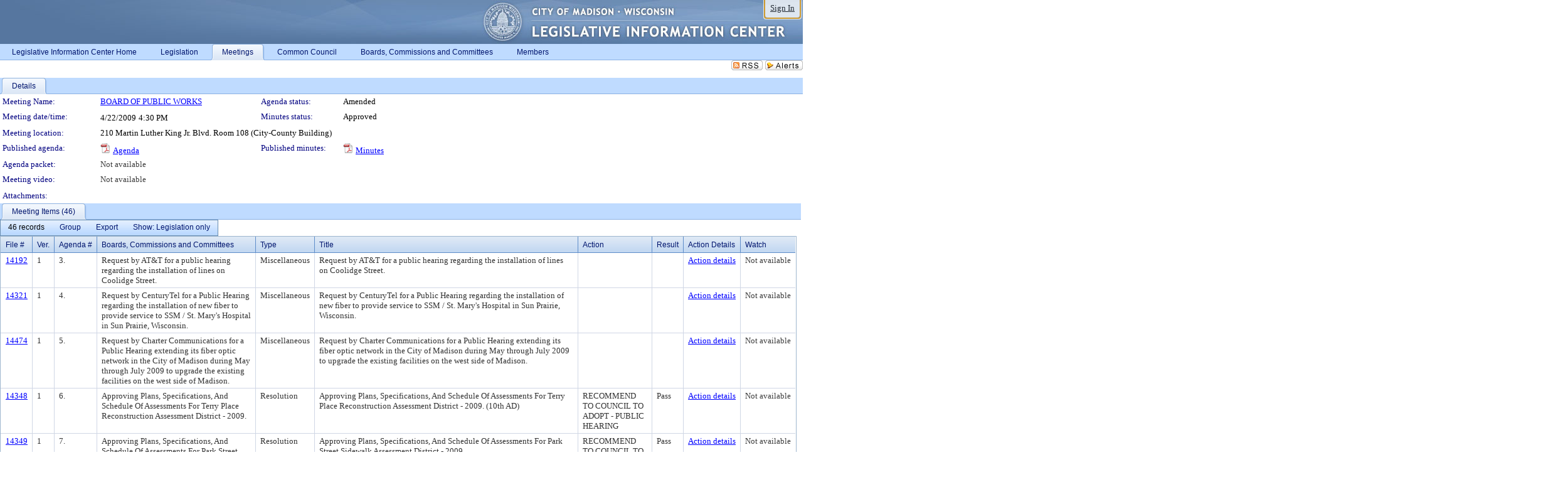

--- FILE ---
content_type: text/html; charset=utf-8
request_url: https://madison.legistar.com/MeetingDetail.aspx?ID=187351&GUID=F7CB9D49-E817-4F35-BEA3-97C2B1430741&Options=&Search=
body_size: 156057
content:

<!DOCTYPE html PUBLIC "-//W3C//DTD XHTML 1.0 Transitional//EN" "http://www.w3.org/TR/xhtml1/DTD/xhtml1-transitional.dtd">
<html xmlns="http://www.w3.org/1999/xhtml" lang="en">
<head id="ctl00_Head1"><title>
	City of Madison - Meeting of BOARD OF PUBLIC WORKS on 4/22/2009 at 4:30 PM
</title><link href="CalendarControl.css" rel="stylesheet" type="text/css" /><link href="Skins/Tacoma/TabStrip.Tacoma.css" rel="Stylesheet" type="text/css" /><link href="Skins/Tacoma/AccessibilityCommons.css" rel="Stylesheet" type="text/css" />
    <script type="text/JavaScript" src="AccessibilityFocusManagement.js"></script>


    <style>
        .skip-to-content {
            position: absolute;
            color: #0443B0;
            padding: 10px;
            z-index: 100;
            text-decoration: none;
            font-family: "Segoe UI", Arial, Helvetica, sans-serif;
            font-size: 14px;
            margin-top: -71px;
            display: none;
            top: -50px;
            transition: opacity 0.3s ease-in-out, margin-top 0.3s ease-in-out;
        }

        .skip-to-content:focus {
            opacity: 1; 
            margin-top: 0;
            display: block;
            margin-top: 4px;
            width: 150px;
            top: -2px;
            left: 4px;
            position: relative;
        }
    </style>

    <script>
        document.addEventListener('DOMContentLoaded', function() {
            var skipLink = document.querySelector('.skip-to-content');
            document.addEventListener('keydown', function(e) {
                if (e.key === 'Tab') {
                    skipLink.style.display = 'block';
                }
            });
        });
    </script>
    <script>
        function focusMainContent() {
            var mainContent = document.getElementById('mainContent');
            if (mainContent) {
                mainContent.setAttribute('tabindex', '-1');
                mainContent.focus();
            }
        }
    </script>

    <script type="text/javascript" src="./Scripts/jquery-3.6.4.min.js"></script>
    <script type="text/javascript" src="CalendarControl.js" language="javascript"></script>
    <script type="text/javascript">
        var addthis_config = {
            ui_cobrand: "powered by Legistar",
            ui_header_color: "#660000",
            ui_header_background: "#f7eecd",
            ui_508_compliant: true,
            data_track_clickback: true
        }
    </script>
    <script type="text/javascript" src="https://s7.addthis.com/js/300/addthis_widget.js#username=legistarinsite" async="async"></script>
    <script type="text/javascript">
        window.name = "MasterWindow";
        var first = true;
        var first2 = true;
        function OpenTelerikWindow(url) {
            var w = radopen(url, 'RadWindow1');
            w.add_pageLoad(function () {
                focusRadWindow(w);
            });

            if (first) {
                //w.togglePin(); 
                first = false;
            }
        }
        function OpenTelerikWindow2(url) {
            var w = radopen(url, 'RadWindow2')
            if (first2) {
                //w.togglePin(); 
                first2 = false;
            }
        }
    </script>
    <!-- Google tag (gtag.js) -->
    <script async src="https://www.googletagmanager.com/gtag/js?id=G-TTMGN2RHVZ"></script>
    <script>
        window.dataLayer = window.dataLayer || [];
        function gtag() { dataLayer.push(arguments); }
        gtag('js', new Date());

        gtag('config', 'G-TTMGN2RHVZ');
    </script>
    <meta name="author" content="Granicus, Inc." />
    <link href="Skins/Tacoma/Scheduler.Tacoma.css" rel="Stylesheet" type="text/css" />
    <link href="Skins/Tacoma/TabStrip.Tacoma.css" rel="Stylesheet" type="text/css" />
    <link href="Skins/Tacoma/General.Tacoma.css" rel="Stylesheet" type="text/css" />
    <link href="Skins/Tacoma/Grid.Tacoma.css" rel="Stylesheet" type="text/css" />
    <link href="Skins/Tacoma/Calendar.Tacoma.css" rel="Stylesheet" type="text/css" />
    <link href="Skins/Tacoma/Menu.Tacoma.css" rel="Stylesheet" type="text/css" />
    <link href="Skins/Tacoma/General.Tacoma.css" rel="Stylesheet" type="text/css" />
    <link href="Skins/Tacoma/Ajax.Tacoma.css" rel="Stylesheet" type="text/css" />
    <script type="text/JavaScript" src="GridFilter.js"></script> 
 
    <style type="text/css">
    #facebox #eCommentFrame {
        display: block;
    }

        #facebox #eCommentFrame > iframe {
            height: 700px;
            width: 800px;
        }
    </style>
<meta name="format-detection" content="telephone=no" /><link href="Feed.ashx?M=CalendarDetail&amp;ID=187351&amp;GUID=F7CB9D49-E817-4F35-BEA3-97C2B1430741&amp;Title=City+of+Madison+-+Meeting+of+BOARD+OF+PUBLIC+WORKS+on+4%2f22%2f2009+at+4%3a30+PM" rel="alternate" type="application/rss+xml" title="City of Madison - Meeting of BOARD OF PUBLIC WORKS on 4/22/2009 at 4:30 PM" /><link href="/WebResource.axd?d=HkmiNSkKJcp9zYO7iQ4LQenL3JpSZe2UGKB_Pk4r5YQRuZzPsLMsZzwrSvy9lruIl5GkgwLvHWu67vwJMwKSFxUTlVdL05GtcnLDPfablFs-ZjDTV4SRhTyPSYW1NSg5lG_yG93x297US-_TNEi91A2&amp;t=639048112734363672" type="text/css" rel="stylesheet" class="Telerik_stylesheet" /><link href="/WebResource.axd?d=MhwgBhFpGm96DYXZg64XBFO_Qti5qvJnP97Bn0RxNVzxPkRc1lsUOvsNrog8hB6UfUcMd9UGUq7HWoS3NR7pBHxFzwG7wn5vFH4ZiRANDgrdX46IV3jFiRTMdaiY4p5nafT8PIG-WJ_AeM3Buxg0ROhjg7TnlSRDbF0Ta5237mU1&amp;t=639048112738914209" type="text/css" rel="stylesheet" class="Telerik_stylesheet" /><link href="/WebResource.axd?d=urCACUaUZeT6oPoIZXShbnlgytxq3wMs7tMUnmP4aoFvw0sx5OWFviaAe2ZbWlhhQMX8Mi0FTDYCb8Y-WNvbuSFn44BI8cOyIzL5cbvgqlL7S5R5XTCNn8Q3MetXqXHM0&amp;t=639048112734363672" type="text/css" rel="stylesheet" class="Telerik_stylesheet" /><link href="/WebResource.axd?d=QKX1AO1vX8ebWKfbb4eOTKZ7XgDBItWqLqM672Ig3qQ3HhlG_I-hz_SrjdyOSSXr635e3yq9ulHFcK2kM9nd4YaoR3EZIdjDueENN-Tv2S715C9DxrcbNBHvWPj-Uh8x0&amp;t=639048112734363672" type="text/css" rel="stylesheet" class="Telerik_stylesheet" /><link href="/WebResource.axd?d=VUbHA5kOmz_ee2-73i0MVzvNdzUfI7DfKs-56H5Do-2dUBohvdM7xtRm5CnBbhG1Qis-ltbi98LedgE78cTxfBD6oYSoXi_YTDTQUfiswZ6cRHfY7Ab_J670jX1SIaW90wmvw233QIsLL3I1PDuJ3l4QbDTrHC6GgZfdKh8533w1&amp;t=639048112738914209" type="text/css" rel="stylesheet" class="Telerik_stylesheet" /><link href="/WebResource.axd?d=lsHxUYuoKn-ifTgGVgyNZf3eZVw2bqdnrrfBJ8SSWF0J6XTAyGsj2XcoukzmozU2bdmLMxJ7YwvzKl3RXRh794KwnXvNcPwTMFgJz1q2H-NkU9XddzMi2rc7GFYRGxglrSKxgkmfnuvKqK1tihnG7Q2&amp;t=639048112734363672" type="text/css" rel="stylesheet" class="Telerik_stylesheet" /><link href="/WebResource.axd?d=vsKpXOsoEwDUfVug9KOqSmMo0ZYmPmZq9pNuuInW9K8LhCVDiGx-4gStdZMuqyTrdQnKi2y2KGw-JDYkasLPmGPVTN_zZ42kaVpGhkB2gwWbSGRzM94ksIhHXxPA1yg_0&amp;t=639048112734363672" type="text/css" rel="stylesheet" class="Telerik_stylesheet" /><link href="/WebResource.axd?d=vM1K5Gk9WFjha8-5ZR8YFEHYjL1Hh7TMF2x1aZPBmAmzDWW1-XstB9W1dxJ0R5YnCvWcyM4IKCmwgFLawzzu1IrEWuRQ0AVz2Yl9zLNXUAfxo2rx3_De2VwDr7RvRK2puJ65LmMuIeg76l4HlNPfIU472EBWmyat4eRwznZs1A81&amp;t=639048112738914209" type="text/css" rel="stylesheet" class="Telerik_stylesheet" /><link href="/WebResource.axd?d=Nhf6TpUj19KZ9rhEj2xtdQWB1AE9x3dfjERCbojyAxXP6CcFUcpIuRIjIS_IzCgwDtzHlcE6eqDW_UkCZmMuD4x586LEbaG9IrmDoMtO4sXgHE8h6D9e_UqLYjifNbvG0&amp;t=639048112734363672" type="text/css" rel="stylesheet" class="Telerik_stylesheet" /><link href="/WebResource.axd?d=5f74rzmFeh3D_Q1RrUggdnzsHoXNkJ7JNkimu-VIDM1tESqOYkDA9bkK6FtzTgYJPTsQ4qgHtEImoM7RvnZW_L3p273YWdq9GmzaPeqiXAO0Il1v2yuWLsX3ICh5jLpyz7U31iyAPD0pSVaNHltrFuOp9mnBWBZq63sedGKX6V41&amp;t=639048112738914209" type="text/css" rel="stylesheet" class="Telerik_stylesheet" /></head>
<body id="ctl00_body1" style="margin: 0px; border: 0px;">
    <div id="globalTooltip" class="custom-tooltip"></div>
    <a href="#mainContent" class="skip-to-content" onclick="focusMainContent()">Skip to main content</a>
    <form name="aspnetForm" method="post" action="./MeetingDetail.aspx?ID=187351&amp;GUID=F7CB9D49-E817-4F35-BEA3-97C2B1430741&amp;Options=&amp;Search=" id="aspnetForm" style="direction:ltr;">
<div>
<input type="hidden" name="ctl00_RadScriptManager1_TSM" id="ctl00_RadScriptManager1_TSM" value="" />
<input type="hidden" name="__EVENTTARGET" id="__EVENTTARGET" value="" />
<input type="hidden" name="__EVENTARGUMENT" id="__EVENTARGUMENT" value="" />
<input type="hidden" name="__VIEWSTATE" id="__VIEWSTATE" value="YLu8b/JPpcYfw6qQqGN33ksgm9hAfkIjU8nKD9iVsGNwSJa3KMM3yFdq6UZW60S/VdKyhe8OdmfQz5KG1dq2Kor4F4B3wsZeHDUECG/j42yoc24QFqS7CFOEzUqPDDdJipiilErE/BUqxZMm7RqUMXhymM6vd8oYUWhbH24L7HwmscsCu6A8kGiIoZs1jSbblC23AF1MxstydOwpVAJRnuZ+Wt75r5aB7/avC5NcLkYnHs5GywyRCCM6zUwnJgFksrIK6KPmGUaf90u48vqwrUWkswxvEnVvo+t3G9aMnmbrOher630hcIVCrLu8WJ+vI3Yb4LhT4AQjccqEhq2m1lPaW3bM7JujVpdRcrFbPTsPnW+q/WBQLkBPkNXuhRg726mNEUArlYCIQvkFDXnw0jHWhM7kK64wLLcogfnd/xxViURGWEp1ZFirh0Pl5mkeSd7PObWoTpU2qnQZ30CRYmwXMlSwXRUFG1ctT92HVWfFNJEHhHnvT/rx3AolxsH9e3wnlixSwGETZf4fxnpBRcVnsTCzUBt0CvQSAnSbcBk32iUymRheFrA/AGSWn0vlefVBtTVvAQedi1alJZsB5UOefw1Kezr5k77pMLyMYv3K1NLCqSOS1bHQHRcXQCeSz2iEcTSwQwhP+jwwT/y+typ0LH1hCcK5/nFchouGEnktD+BY3ykA6KB6CLoLR0VlsuvXIsdRIfq5bzG63YbjxxIxJ1Nt6FYAP/Y9tUdjT8Hn6RQKLLhMXII3GFqdt8rXbD7X8JiqcQWAlx5eKagk31GKB/cAuWHCtslRfPGUwqRpYa9eawsmTFxwiIOnHkMpfkvKb+dwUR2G8iSIc9ck8ZfCy3kMeO303QjPHUtma2bhxPci4QSbHXo0+bUCbn+rNDBe5nfxieiaO6FG3qxofTem1NGmfbmMhFF51yHWEvmay4J/VSLZlTFDyQbHjhBs0PDC2f1I5XIIB/BldrNNXY00vvAZ72iPPcrzmvhEiPxalnRPx5orhif6Wq2U6KqKkueRXvs6qZDHB5neAl9lVCrVksX8fbeWr8NkYz+6Vj+RH/GmoQMCWeCD1nk8kGzmOgOOMz/q43j+M8glb5pEeeDFfo+hP57B+Usg0j9rpD+I2yaTWVXV2nd8xaVPE+eZEUSp5QVELi9zuA06FHe42cf/[base64]/6HJsB4OZ30VsxWaF2QBtSul9ZgfGc/TNHGnZOyUsFmpCnNIBFZsFHrZ0tdHSS/9aV/9yoihe0ZrDTeJUPZW0bJa3YeT5ZgUyeVTyzEOr5ueYmbacr/+15jhVZ3Jg0q//9JnC04JSSpwvRv1hcuQda8ZjCZ8EaqFR4IBgpkVYvXiJZTmAUe4IAJscEFkXRR8KR0LSfdU+iwEeg8iykUAK0Q+7tsLeSHIvXQMxrXK572ARJz9ldi3ojUBAdW5zHcD8SW9Dq0/qsjvjOUQF2G0/anHvxV3KDh/Y7J0Lv5ouL4CNr9rBXb9j5fQsuXeKJX5RULDdOWai0HmqusNRSygc0xZnnrIV0msEdQcOnx+nyrQN3NaxuHeMAYpkAC3sA4qX3ydHjC2yXXS+Mu7CdkPszqTPCZT/XviHq2c/zabOqsWnHPzhGhEgBuVvZb5g5pn9OvBRkRjGpLskqcjNNwrwUF0idmFbh1E0GTiEM/OZfSWbyMvum7XjJLEolQ7sBKP3gZ4NfKrwUpaphXLwzROo1FNvO0302RZag/UrjejiEz4/9CZRPqkCusn2YlbcxqYGtWYTIPxdnTytNPXHF3FaxVm6dctfXYsIVPSOjc9O7ymiiNfxURAufh6aO9kzpS2ohmj95h351CjlzErHpRjbbAciOIhQM3mWIPhMr4pckH9HCmRNULnarIpxRseJDu4CKc7GPicvKgNliaPSVPd/0nmMdckNmWaNW2/7459PKTx+jUalmckfgMphBwnOsPlXUm3vhbVBLYWgc8FDEbXgJvlI1J61UU+a3wNswvFlYgQd1hGM+Jin1POmSBE/av3lzepRqRtCp0nSXmhUhcy5Sn/YCoYKcBg36poxmnMRmoo41oxfZDgYCx7WdLMdNEyXpul1aTfIomSXirYxQLnR+NLpQ8u54agpfinqcFksM2iyXvb66cDOjoXk1Mk8acxjbycP5J/BihrJDXBdZvCJoUEz5qeS/fhGCMDaX+16BErBbxmHYKobfMzt4V3NuacG/zn2n2TOpJnemEiGH0uK8YKdra507BvmWTQZOjuqCglaey38Nxyz8wFiGGiKqkciMGMIj8FRnCokviBlLJirmfH8+eER/Hv9+JjlAh866lw0n1CuXawBxxvnJ4FW4vULmGFgwaWy6qJeQqesjT3Df8M4zFvcc33kmyCGe0s41lMozokEXGndzoM6aGl8uMJ7TT7pHRl8rSnX67le7Yh9Iabz0YPkKYN3ZQP6wzZEGBQgQdT5IF0FHVDG+nW1k1DFVX4bjqNd2aF/rxOO/CTM6C0HQYyGShp+P3vnZJUBDc4ex3nbwLDlaju3FkvOJrNcdjClLhbSSWjukyVQUVbC/7TLHJbZnGvNevsYcOSj31BF7drEuTeVWk2EUljWepjr5zgmRoet786VE1iLpUizMzbcdkrKtgpzZxyGV8P4rj/Zxwci6C3gGeXHh9uEKzuj7sH8rXgzIr5bsV3AEjV2tXmlakkMbIdQmAdx9YwV9ZYZKn8ebMSRxtyh/OIr5MaCPDK2x0KpB7YEFuLzPjVOm7t1C3Bq7b6px05H1hfyR3/H9wW+s90COggYWp/3RSTwpXdWVHtiIJeD+HoKoANzohyYv/+WKOv9q3aCjvhc1bboAKRt/vVDf/9p1uQitrhjP+OBZGmbdwq5fU2OMmxLCvulwKv15R4tLh0+ZGLfD1YjGWo5UEw46Fo1IbLiVpGCv0Q3nnLP//L3+Jrcjygbrb3nTm/mSpTKMcrCS2mpW657IYR30+cKQT50qLh9eKaVRu5//rT/rUAIe+DGyBhUPOAg+v+8Onv8ikXyo6uJ+SQGctl6i9RVy0zXtuosfTIrrdqTIR+8bTyLuJ7iSfzNnYeWxkUaItv9Y5h5VzfQG6g9ZiR8CLrIhrsY8viZZKS5uL88pOCtMuwiYB69+82oq2EUR/[base64]/f90sSh5Jp/IgOD9GX/xKzhnK1FKP5K3E4xUR+7ExiMV98XeyIVgVEmV0xakfLceQJjjyGiexh3bxNtfVklrG+GKpStKi+ic4RT9jlaJ2W7FsbQU14xGNyD3uyt/jmbQ5O4D6BWMMHesVvONiOqI3W8JkbRLHaemUkpv7nHS0yDdOloqS27kRA2hfaPs4C3Wq/Cn9Xlc5TX5VAC/bcLJGhIZut5OAlKB29FvP67kpVrSesMHu9+ATW3ePIWt/dFrY/[base64]//WINA3OwwXEsP/9h368Y15zjqyfhhwaX14MQKW9bHfc/iCOG3SCamMZP1jx28xGW2OGnu0bQGFCYBFEI+EINaqPTJCFSCUdEdJPIpppKeJhck30/lEXVESpSpMvvnxFk5oUuaBO4+RZJO1wVfKJMh73TTL3kiWQrS/GfZK/r4wezg00BZXGnHpHwsn/flMsgpD0lT1EdMvESF7VKIRR3qOXmhucsxtpGuXZs3GfJfMTtUiVc1+JIfM62atuL1RHz8FmXyVXxUQMh9DGI2Ifh0/2KWR24G6aWNay5uOBfUC318jQopiLBKHcMwac1mBt0OvZn4t2nBe8Vnh41BA9tBwd+KSSFrX8mpwJjAhx9aEEMxsvfjb6siadZHOcoNxcnSVnrW8x7DdBUymgO3m84skD1AyqzAPk89TjkFBUiKqGnWDCKusiIY54zC0TTLAlyxtSauRgqVv8f+xCDuB8RH/zvdJP2tncjXOBZudtz7RYqVOsnS3A9yOQVqUBZDhatOHs5nIYnnPBV55Q8RhP50qF6ztbREqogu2YLnYTNTQ82pFj2Fl6UnVArPzICoXHV4+WOe76skv1G1fPpk0AKOezNsBq0srFldzc7nIMGpaBwQ1Hm6ZlCzyhcibqp4lpIEu5mbfPX0CCIgrzMkCTUlbC+n8Wk/wgH9zBQUQ6U+YM4jgA7NUOiwQjalXgH5XK0OPDX4ESm+v/gR/[base64]/g2uwdyisg45Bxr04nBpfSk2vZqY/zZOyqtE57uNGJ4M/gH6VDmoycGfs9boswXvXF4ViRWDbnKiRFtiS/OATQLqB3PfyALu2GiVM3aQH+2YT1p7RZ0RYMkpDgrTKlTcua4JB/x8I4R9yD1jYLdaaO/+KfPuuUOUaktZ2R13kUEkXBn97RbF/xdPDexBDbu0N0txpqYDQitHpLMFi9O/XDZWKj7IZ5fgLqN8FaDF/O24o7TYVpJaX4B4AAGntNEtRz6pvJX8hSExJsLYAdbXRQuGu1Vu804A1Oez6kADf+llKygkGFL8B7+V7IAj9cdQy7PxRPLjU/WcaWoFHx5wkq2E3Sp/lojojN2mfWsgNbN+K9aCiEhJpX44KQqQUDWOILhf4c7Lcs0QNcNygrnzsuPv48FiseXxllF0IzNIn0aenmObbdcZ6eZPwlMSDj18CfuZ9L2OPeRqjzu63Tz3oLCYV8/zx1jcL6Xhp9/XdYcGzTiEEwnptTAg8uoxpKGlsATkvnIou8knfXtQaOdZH1iC42TzrNrPFRdv3S7d8OFvHDvbF1RW7o5wGW30MbQ0d3Xi4azqGyVU5ybOO2UmDpMwuqk0NIV+MGGdychViNIDL03J5zNbdOhguUYpAw5QQzHvYZk/ysJ+mfQdmpGBdhXNttlflXoEkdnVucKjhpwHH3Dg6UhcwV0nwCKCvreGd9+U9lwh+nTa39yeAY9LAZoArDQgwjBFHO/Dnc7dpfu5lcEow2eluZqrPkMiVpTPRZXEfaypR1MzisUEAxrZ3LjySirtLpIRrl8OeIZDSzmIecOXadGmrsXk7qYt6AQHBoNj3lB3owu8oeAofoK4oZ8/cvyojO30O5sBOCJ5dosluO5cs+aXvtkwppaT0rtbtONf2idb150FwONsrMZt2axYYbh31CMOKgpzLRcbE5RcDrIvbFWc1BYYPlqNwJQdj/qHoYfqi1Werdyv+xIWSd31Cb/Brd3vn2YelaTjGSn7wOlWhCuz5igg43AZaqjuHMhcRwu8oEHsrOl+5bHOtGteZ2uub25F7z6pSa4fn7Fi1yqdVJtsuxH7EIKQwdMR5aM7SkorLZu4D/PUq+4lvUAKU7/CO99qJztDnnOIZ5rjTIYIOTcv9P8UlogajstsitRlXwX/6NYgQdC5KvSOy0KUI+2HqKlOdKwLwbsBFbJOnmMydCF6pOHjHgsCJnBO9S56DQDHkTWZkgmMmce/QNJ3fHoF6ofuhRVps4RFCudIjV/1mP8CmEBCe7pURS1Y/r52kh4Q1lb+vEQciz/DYvy7ZX5Baw6kY7DDkJNtjefxqU7EFhmTsoHYpZPSuHsQXwsTTIn2VZhxUv4nVFIkYd2a4U2nvwkKTI/FNL0XJ+T22EUEW7ytT8jv79gvAYY+2Oi8yLn/A82M0/Vlyp2iWkjBsfO+DQeTDlILkRY4K4n9wK2+2+LAdgBJ+lKfc+QW+hiVLFx6xZ0UYHEHxJm0NrMidv1+1g5g3fKoc3tmfR2rDsOIPumAnDG+clSzrEnhnKVzNr/mmWVb1Zjm0ek3nwSGUBDU/Z8xvjC54DJCEwnrEtWcdJSIYBH2PHiMCqSIvk9X30QWEpEmrRa4L4eo3P+MXBFaXveORNrrF7GnDtBdwaIkv9yPUTSWrVlajsLoDJ8ynFfDYTq9ewYlObSYAz9Pg2HvxQTV9MRHwW2g/dxT7iyFlPWddQFXeMsxOBRXlAD+JnpWD8kZSp9Yr4XhnvZL5kvTK9ppBJk5y5/2oT8UMHUzQ8lz+zaxMPiO0nltdVXux2ws4Wy/rYuT3rzSQxomBrkf2Z9olzu0IFXWoAWIgSxO+ty6uwoUIQRT0l2CLFxOfoMAhFSD/fXehZnVl4sZ4ilF58oSb9kZh97Bi3JykajhAgNKcrOxy4YrVAu4kMoxCi9KM81SEmyODvW/NPGQSW9/dc4Cgcsg91/9mKprQ5twbsClYhasTgbHfLCdf0JlCHCw4OiUmlUJ4NAKrDSEDYhQQ5znTTItgHxbeGtKSKwc5WMk5c/[base64]/[base64]/[base64]/O591jLii0jyMW70Y2KOmEEsgwT4S2VWsmII6X2OSVCkh3JhShMBAnj+9buhXpKrsA0VRZd/mBtFCdH0HiCqlBF3dMOJ4cAT2Xai1op3XyKse8c39+R2hmsVKIzevlPYVV/[base64]/TFU6GBApbFb8yvszMDHAzbOk/PJ/BT8WUZnTvizQTOJDVo9YWdVonoszw2Ij2+QVuCBd18o2tNg7CiU/1NGI0ITqSLcMITIATIJtWgpSdLNqvtMRREzQmsJS8/6jnPQh+HrZukmxgenq9igYZnGXdGXlJs1udPn/OaXU+7xrhBxa00S3sDI2um1T/7Jk8k30++vWZJnu+gYiMIoUl9OuDhu83fnRm7MTFSlU/mq1+C865rFdKtJZWfWsYfeJNX93/R56fM6dxTPssVyVwjEmSPKxdVIyT7P/GaWmf0pX99TgICZ/gflPUkCAFno7meRokR/3HLEd1r2itoz7ljYVT/XvurioiW3GHTuoFo1SdWe+r6Ozk7Ry6Myp/EvXpNq0KsjZBsPp/ITY72oWU3IO5j1eq1xuOrj1venPTC4aAxN9W0MePMWZleyEr/973v2tSN1XolIths/yWtj/[base64]/moP/rV44tzuZ3bKUTDKodme0r7kXobbnmsMJGZhw4wvxdiKdpd+HDsJK9uD1Lm7dDWG3bnPa0FqGtbLusI/8kqgl87mQoUjJwgLsNfmvWS646J0hWy9TXn0HtPcWwQhbYb6WCz8eYN5Ce/1oB1ZwRuS9KhJaIFCeBm9NBYQHZhV98a6ZVHozAoartEO7dj1Kd7zGVl/rgVm3/cLvAjRyxu9tTJ5MYof8uM/gk7AFEDWEU2k0kptgEFg9soMVIJLpTgLZi5kQF8A/Hu2BYrO/A8uShByC0M0DVOkFbksQU4l+F48W6FwE3L0CEqRvskNuDCTCixPEvx7GNItGKH8lmYKMKWDDidEDxia2d3x45a8YD/V8TIeY343Wh+HdQ3LupyRILTmr0A3rl4ettsDe/Lter355QTLgw1TlZVOnAQhYjRVSM9w/tOUD16TaNPhifMBsU4IbMeckJqKOYKJrMokSaiXUcPvDhgZI28c3EU3+L9brbHlY1aaSUX4wQi2LBmjXqYtLS/Qrk4/N6r+ZaWA8tViRP8gD+EDZHs+7bmYk4VaG78cN1HjyRtm/WMwyKJI0E2jejmlTogE9lioYq1hr0g7ynGWbLUOECV6w132AKAcU2iNupi2+E4S0oHQYT5iISeIfKjlS1IcnQVAEDKUMg6k74yfdMuyQpk6fMKbm/4xQBk+gi328NPMohxnSlet0Vt/YcSgSp1fKcD1nWRSbaZ0sJqhLJHDCEQ3GUTH+KgBnZ0z2JU9RazoBQ65f3DLa+HUUMqkbV7Ny6GpA9acObvJhS0gcAgnJW6bO8w2c0NSkiYCsayjseYgmuPB9yGsO33BQbnSjzK7EchGMUodLYRc9YoC2etm6sQ0OjjDQj3/rpZvAmuXf0KctFjkgG1j9d9Rvs9AzOMH71QJld+/pGXBnm5F/qLgBZ6fNbfs4ZBC+D0od0zeoN3JWd2bkl1Oz+Dz1edwJcRXJcGIpwf5FYd3E8NB+sNht2XMU703bhskh9pPd5QmFv34UYffMg47CIY5fQtn90WEvfX0qN/ZsXtrGn6raCDq2sJXlILPRNZqvnJNtdVx3kIHe9qz7DJbWIoBxn1np+F6YHqV/ucnuJ9Bip5rChlXF6CqmAAILvGrXBw9/gp7Bh/JKANuj7kE1h3yJqWoPbuzW1j7on91L3+B2OS2Ozh5CVjVDTl2bpKEe/ZE2KksIEdBif1SxWNbiwRAZ8PG/hqMrvsrm/lsL7vkvn5IXesIIOlnx+mC0ozVgUKvZVddhfFbDcxTPAXD7FP45oknAymcGmtjSwfKKNkg+/m2yJXkxh9mEEW7wpkQhx2ZuJDVKNikCUjabX64nhecvF76aneoCcVQwNsmhAXAE6FC1JrlATmFp0rNOPPXgkPMG9YdfnQ67Xub7KT3ead/Ny7q6Gre/b125himZKaAtCcUkKzrQBdEnGUTrgWCO8jtA0LAXA6HdrtGs9eu8DEPBLXEa6/jBdVMUq+IuRGAsXddKYQSI8Vd5QkSw9x+5nCfNxEhuh+Flggd8/+oubcwGo5eGFCt0z4MPPbScII1bDEWV5t1DVmzwgGDHOMTwYDgt+dJmD4OwpebQcaLEHIPuoyPKuYaWdnL8jaZ8hYldlkcT3oEuF2w1FA9P03R7CkXZf4p4dDHICe2C2B8hQ1RJn/XA9R2+3viHU65kuD+W7eHuHAxBLXyG3zvpjFCCo3GBlJQsGcIZAuKna7/h6rR1S9OP91JCqRBBx0deO4UIKpACU0O1V/ygabV4mVjSvrqDyt09bGqiRWlnRzYxyg9P7w7fkOJqmVSo7m1x/YTib3qvFO4zB8NQerHYQGeCVaixqIJVHcwhBfu23SZy5pCI1aAINdBA03xRTFEDELyvU+qmaWgTMHnx2/zkxpP56+W/5WwTotLPLH6tl62Wc0VHDQOj8TjHmSUftWFQELyrX+pn3hRqzROmxEURukGxvX4byg/fAyhN94CGBW/1yd6GweMTxpkbU81TGncZWbecgaXsFsLRNXRKuQ+kYDeAXgNzVM93qg8i0EhEh0a4xOsn7uvpJAXtBXTBgwCTWhr5B0lONsaNXxXEvJMTlWVt1aK1Swp9rp994zVsQm91/iJuPtLsFfW7HGUoPv0so3d1e8JYhy2N6x8V1lyqpNwnnErpawG6GHcSR4bNR5jSOD6PqoONDbEYxwpUgtB4VXBDP/x12LD3MeA6tmMzJmSIFYM++azLK19jr9go4DVz0nZKuV0iYbJuUkaLiirgc0gwbaHnxB9/[base64]//7rd03C+4ixJHEpzswDcU8a4TuCpYJG7dIQfUAPvBdAuVz2eAAb//dx5FFTAtHIIfcXw0PJEUhKVtwZy0YUGn9JBIzPoTwA7SzhF3k52c60iynumo0WtJNFvJSC8c3AJPaokiWGlV7fcg09MBVZGRWScEFvPGAzbTzLUyaN6Fd1JVjblwink842ySG+bHBh0fe9S5sWAwrA+tnXCFtmF10Bx/u3S/Qve6wL+YENck3c7YMiu8u3p5W33LYrJPraZ2wQQOSMYHzoQF2NW140TwgHGfbVp17savDGbnvp3TOA3IeTXW5PzNdOLkt34mgyKbmCyTu/98jZr2OAtyYgfWSllgVD/0r2ux9P7f+/cRSmBSckqroKKB2PotteKkfFpBPitS43ImCSwtu+knuYfulN2trxlfogU2v4zyZi3eXlj9U9p163VOe/RwvWpM5tqSbSZ6f89oJG5k4UehgNuPF25w6CKR6rpFcwcgYK8kcWoEeR5/LP1zQCKifqDjG3M9CLIZKa0+2ocah/4KEa1u3FbeQjtD9bTkIewW4XmMRl80bCA3lB5pPNrJFzjiGfUY51jIu0czHdMXXOS3gkjmUk29uCh2Dzbd2wMznt/qLr/MnvC0Tcq9jZLT014YSw8z2VIw5QtSeV7X3uZMIrTsSBO67njSfUoCPKd/K2a7/rLFrqkj02vuW8VNfy8l+mUPajWcky3X5CQ8Cd2SR4D6xBfsFCQbcmadW1UgXUz+GbBJx6ZzGxORKj+7hB53IEMtynw0D4BPvToLwma6ttcrI3abrHpgY3yhXfH/wof8J9846GlGJ+E3I/RA6gRL7ihKNNRnEJ+On3ZspFwp58/mCwvYaqcHPRF/QBmDoQVNlTN+S+6IpwHbvqTmGrrN0PNYBx+Xd8u6zppnu9fP/RS8w4fLxDn7O3YA+xHwd9bGlhSfl0Zoa+/VKvjvxNHx7iYY78KyRLn33R1cqcshzCGvYL5qiWZmWN/8GqFyuHrqARIqhTPopbneWm6+j+AHFUHu3K/P5B335MnIlJjH7kvi5zSfzXPHJwgAazHxIDfXRzv04iO0ot48fEWaFjty1uw/bXHyxfSKTHGUXeJqcmYEIlkIs+j+dVXfjVVAmJv1lM1SoAsnz8rDtGkkpRikeXTtpBJ8z61JBYhyZzNHLajSdEC1GNN94FUke8Z2bHHaupbGstyqD50lGwCf6AK0mAoJ86xk44b+F/E1a+bOn8dBJqFJlporKfxRyJlp/ncGldEj4j/hQSkxbXbxd2vvsrK5IhVXLz8qY0QR9+6lLIdLgSRnHYpKqo/Yie0sQi6anvTh7QTKbjsT8tENx5YAPn0lHK00lkY94xCv5J5zeVuhJG4KGPX8eONGhdNvTy0MPVCRUEbDLAnPQ6lB8wN8DybvEXwlmeJI/f7COM4+JVjqR4qEvBzcxBZ93iMsDWPY4svqTafpucgUhaQAogv9hhcSc4aYOm4E7DFeAMhX5lVbiKnWszwuN7y3Mvlfb3dI16WDHpOfLXD3xHb7uiCerC2ff1jZG5/UO5aAEfdG7QYrdy3+DkYfKH+hPE38E4iwamsjojKYuWI3Hpera/1G2mRCpegLphe6h+IwDN4s9DlkTlB6Z7oZYyNd1I+tCCh4dNOjzUAuXFwXRmOIvcyaKeojMUThypUsH/jZyU79wLi19M8dzmK35/cvft6Sx1dJoBlVykDB9xDiPcfnKzHr0XD35aS1ciIoh5mOKPsBjNxAo/knoTPsPf0NAa9GH6SU/M9PZL79mSi59uYrsTtYg4jMQf2QqVVufRqehImqRnyi9/AO2B0bRH3un8+qqcMXWoVRVfYmNzFPyep0tCa2wOmDME3GtJK87+RznkTMzukhTkoYNfOHzypwI+qn4d1fgX98I26zCg12M5rtV0qWXQ9cPxWdg4PvbuM4CWUSBa2u4uti6K0YAA/CM1asTBWVQLr+Hglg9BW567Kw9RKNV8d1K4sOex+gGNWPuwmL0piSwXU9jI4D8kJYX6SnlBzq9NrLB8SRz3WF76vjWQDt1zfBtqJZu+280OWjDIeCs1/13uTN4GNsvFN9/2cEHNVjvkpmuqKlM5PVz7AgRnoNGxM3e5/xCFTvYBOESvRjo2srXFE5mRam0JiAnlWU2ip8HSCnv2NrbXw2Z3sVBr/E7EzOHx72DtOgOIVBij7nrFhOAIDn8FEBn/QudSTTAGmNLcg376Xrf8pO+kaKNQARJD5yzLF1A5CiAU8juMkHxkkcmvEvQIgEjozTwSOwv8/6zKwMkiFHhBtNPBNaqxNKQqk82/2IOlC5rK804zS8GqiKWuZr923IRDPZbAzqPioankDcV6bHsAhqBThUPHCcr0ululBTB1Z0lhebvhLSGhyVUbGFKTN8aKgIf47RD41x9h57Y5LOitJLo38a7M8HB2R6WvRESP4BzBgPRIcWMcY0aH498DEQknpCge8MgaU9e/dheVVWrlvi1s8WfiLFUAp0j9HxDwVXGbj6pA8ORLIdr4we10ZJPXdCRb3Lr2IW2z/xeY3SjLQzTGW74VlmqIcRUSDj/vNptbXF69gYcSIvrc9VHXZBZJxWifTRYdLiQcnPlHptAD/N6vDL290NJDbpqtkf9bAX+xeXmtvgLCs2t7ZQW9dzRIa46wd/[base64]/g+uBpA6VPQir3ZLz9mQSPwyEc/5JsPlP5liFlIvUD1rWLqZKRnuQIZl1h2qWZV5ejpIspZqujDQmP8+09406oyUsYSGBYnz4zZln6GpUlfXd7yr1NWhMcegDGrw1Jp4K9LIQJHQxCQchbBFCJv9O7R7eOtAzBDWlbiGjW3Q/TmajfOt7qGH342mSspfRcjvVGyJXsG+quL614OYYvFRW8c613PiZt2DSDJI6m59C7IqIW/0UfmRu73l9iWlQvRetVSEvza1KU0uPVpUJVF12ee9BL4j1Njhx53CvZmeWToAeTnQbc51U6wChrqr9DIos38LqaPnzrzcCl7u1fMlyncOoFQoKKj1Xt4GHPMuA2T29vhH2kBChMr2hN7H2VZ7GUV2rwFYmw32xgdQJ3PDXC/M92RhPx1U522LHS0hJzBizTojPATHUjOsY9ENYHU4Yg6GxEu9ELNMPVMZvkXev2wMMFcHNQAjEL5ELJj2djFbSRUSiddDc6mONJx+mkrND6vF0kcE4nDisCGfOV5pasMlsnZCK/A2LW27sKLf37o2hSDFAau+f5WmtN07WdqlgRsPhXgBW7mlvM48+yvgAEYdinFc+u3ySRMwu9hCX+HQ4ugVP80CznSKDZm2S7oh5fBB9l4+haSgNy7yAtrwmF3rGVIt46jUIWgQMAk09Kdgjd8mEh9gQ6OULaYBK4Mz4DjSiB8k0WqIzgorif7B5lCBYDoH5LDi/uF7/7ouPkQOf+WH5ov5JNo1s5FxGBp9t3XgbBi44Y79/xo3iF/jEOlzEVB3lpguvWtnnMd3eB/5UW5gW1Ge3oGlvE9bHDsRqoeInA47bQthYCcfQiKqVQcmSS67XP9o7VIWZg6OthoEqf4iEqy2eVy19fRDBYfabwZXGpMK4IoxN54xk1XdC7A4tsP1BTwvV2ABchFG3sOMOtMgy1mAe2fywAxfVGkpdAaAjvMoywyhyjWXS2AlszKTCCAldqhpGro9/T61nHu7XyWlrYx53RhD81ZKzvhc7aE5jgcicpc8SCplVkR+Y2YHnft8/4kyqCCBy5coPNSlY4tNzB/CeX5l8hDGmjjApIr0kXIBvNseewmOAyUqgNqp7b7XeAIMNeXMxVc+KFuxZYACve/i8XwmhYTFCs0L/VIxfgtRSzifVxJC3TI7vaX8t8ExTepPtIKZFooX+IzwnUh+TIPSOGzNKnFzll1wrq6VLg0M8A+Q9RDdyK7jdpZkrCBBvrdbT5i6aPXWkIDbZgl4Yxp9agn9nJmK8YbIE98YeyY1zJOlwg93K7cPe0HhPJp3NUehIJiDImwbl2NTUvf/BiLYs+wAX6G3oPzZpN0FKZUmy8klPRDC3tBemcE3VdNQpLha941ZZOjIPyUwN8raXhb7yDtfob32UgV5PtBPZr7ziao3+NVvy/9APqFhb5MvymEWxtex3TSgXrgZ2lpvlgGQXsp7Gl0gLSQHCQDss4kG/8ts6TI21uqSKbH8+AHvZH8l5GbImlSpo1ty55ARihxW8OqRaDra+k7tkeFq4ncowPIAfWAVbYJDKLj9dZoNewpy8ZsbExSpxu2zozLarGqA1PH+sCNwjmpOSQMP3sBqSDao64WntGzpExbGvRS40DmrGG4rKZt4IX2GJZ6ulA+iPpkgx0BPWpUP/xJZo5zXs6URpZjRu6aIocbU1QsYoSg38v4xrb73v1DmZmLdfC20WpZRwaETiNPcfLkUA4sdeEQFH+kAeJaLavBga79Cn2ZH5eYAalqTqQBG9cJs3/iBSj++Q57oOJ96Xcx9ffpVpRgdd4jAU4f9SwCgmo9q8MGJR0SrPd8JThxT6sCT9yEA9uuktkVkcnxPvxr+QYXzSkEBOtjxsyyeLmcjeoeeeQwQuU0yFaeihftrK/tVQopdaVqEbo9p8PDkt7+ApooNAs5c7v+KPYO8A3yqFwNPRQNA7QJgQZl1JMbUXXvM5sIbBmk8tiYOL9Ahkm/1BupTnQgUGdTUylEtWzYgiXQ3EfgFJwgTKXNyuzyFHLwGrsKQS6h/8WLadE7y3vOc57vQUCfAoh621A5L2AS8/[base64]/xaUOqjbzYQC5ViZ2IZgiUIY33T3lQ1dqJBS20sShOzH0WG85rS5B8hwZxJh6s6NhrTwcorvWn4pcw7JJCo/UdA7k1nJrNMp+Ymou6LRFezXlRD0J4qrWUmLaxMO9+ZgFXDrDmR4Qi2SMaus3E3LvYXaZTiAVN72QDVB/euj3oY/rxSLi4ONl5jbNhrShdkcGDDqHa1WkLd2OGcGhNWFaDeeWq9RQTXosDsM2CmTEWyEor7qtpn6PC0t8WvJoEGS2Id+ucxeUTf+OVs/2Vs+LaCc8WZYMda/ltKnF0o0MbAIp+84hh0HK2oRcvpP6YrF97fYRWvXrvX1dVE6ej3i6bt+QiQx5PjI9qoTVwaGXKKDfDX37cNem+3zYn7uR4eWuH0OyshaxMrdur78GhYgERIYZJ2K6WlPO9TSLPJDZSpr0oSphyNQCpr5/SHBlqr2jJfnAV0hnyMlHuoYoYFp+1/lFWmTESZqIWJx1Lc8GrooNXarkb2chsw8xyO3j8UNQGPDyp+wefhKCSulB9fPKk3wt9Y6KHwpI+oaWVPVVwEbwE4AmSVvuu6q6yTjkO4KKYIf5w2hGd5u9Fuwa2SQwstwuWFWmk5TGfXJy/VgDNZYI59txAw8GlS8iN/KE0aaq+Aq63qbqUEb8akP2igeNkZf8FUg32i36mcClXM5dOyzKXG9v6L2XJWY6ndtfy0x5w1UNDiezB3DmLieC99rNGGITNRPKzbYX4H6/[base64]/3DglHMVmp0vuvoY0HTvG+6FRRem6Y9DsQbIfpv67NTkjy4v+Oi8n7nrGC2rYV/gk1eE1uKFIKaUm6KHh3Vi+SxxqKTaPKJ2wNCOF+PcnIiYnZiNpNNdhS5tB/uUQayOIDdc7H3/ggKsIxk/WNOHsFUkOAqjLBpFwnPCdbAn6w344KoV6wPObdD7LJq4zS7wam+2MFFN+eP8HuV6eqzr0W2kyzokFsCNB5+q1EiFZ7itv4boItxYxYKwl+0UnZgi7qMrcGyqGQwCeDszxcNuAPuf6w2IwW8p8mOXv+ur/b/ik4ZwYL3jIo6HRbuSD/GqccPybA4EAgLxquLO3JBAPH90ZjHB/jxFchKArtsB8B15Y6efTuk5vfEGyCctY83SvE6b6+K47YCb9jIPkYlmM2TqXyheFFsPbkkBxEOsMS0SZVkVe5EFfgFNTdiV61NjpKBvLg6eR8u21PoBTM1oUNuderF4WjjBHgqMyEz3eMA6zdCgofFDzDdof7dVIfcO+Tvy+KAi2hjPG/nxOCGdjxZnE+TwyRBrVqWe/OzZ59MfvU7ROhKBlngsfRFVLb2SnZFhPb/MdFya2XVpwvW7DPN50IoiPPwNmpoZ+TJPTEnxOVW5eVKcfKkFfLt3HiAoy8/[base64]/844NK7C9ANZVQX27jd+KCzxAyffInZQeNY/We2nEsauMhaa6XNzRlnM0Kj79TXyKnMRjwepeNFT/EMfV6lFeTLU6NVSIWj/oPnowfpBKdGgNhl8WUOIQFJnLEPcK06trb7VGgq37kAqIZSsNS0KXLxbUlyemqFKi0nSBqzrHQxamuvxSbj//fhyHjPO7A3mqMEVOq9LRTVTMI0CEmOaPOITGWl2j+9m6/3kpoDs43QEdX/u84ce30b2exFow5fJRWX5nsoZ8SbNkFbdIupRYCt4ZJEHR2f+4+ENxd9s93E2qNKFHacByTCTH6ccoWeIcDcGjvktQrlUivKYpgk6FBF5zZ71PTv0C48jxOtonrVBYb3Kv65C+8KApiFIUA7O2mXNolk0CEynUyosmjC7BRrQ/GM8e8kUt6C3tCJH+8xA7LY/qwVcc6sG4dZpcKSfKrh4fR/UE7rlTaDL4yA3RjWiWlPruccRAxlp/vQWT7iHfT+jyPfpKlYKxNrgzdD1CAfC53yYFxF5gYowvqoAoRxR1S0blOX4YBcm1pPHod42hTZfsRHKOPygfXiKpvBCCoZZMIzUp7gJ+BrvVnZkwaKXACy2HX+jEG2/OrLOsNK5UlGMeNJzTxbJ2Uf7WnFyU6DpP0i/xzVVUyrbDZs16/QKC5i5EihmEuCrctMO11fI9Crk3GuNHpj+b+Fedo9Z59CcoCc4EDHyO/KsMPA1BEELrNfGMy4H0pWF3bcjk7OwUr2l3fDSpqrmIhC0EgomeOslWJYVGQvyzntC/DYK5vfU8kXQAcHxSEwNlRzi+HTZ8QEOuQ+t98w7n9QhXG3GPAuE8sUoYKHs0CsNdea7CP6x+/fHTjlMAe+oFY3zAgG/n3qsxUTE3ijKYqb+rRIzhT9kaGgk6jbYaTz6g5LnsG2lEr27SpDooUGiThLmTck+stUaFNXe4rxqKom3Cr5EKCP9GOvCxWhKi0D8Otbn7p+msA0Ewfd3e95kjr2yPa1CMXgTtrgvEu3UeoRpkLL/9ipIMbEbD7/bFHNdS/TgHed0MwWqinjxZRrdM51zYvkE/LCkbjZCWWhiEaOi9+YHb9ga4LoZ6JqqwDPaQbbYdo91cu+CEVhTCemnQ+KkVtx3m8bM9jHAMwDi4iY7KdEQwltquoXwsfpdblpJx2PZZ15QzYWyHTHXjFyjk2RD/RTJEtg+CnDwu+etciQqYD3Mq4TfMwUgaswrQ1SKrZGKhahPxYelrH1PORRVfXqNZZ0qAAxOahYyXNQtFKVr5Aq/2TWnSda/rb0d1CjCE8JXPS8RdIA7GzAnSK7hNEoXkS1l0o+TA/fEzzt90+k/xkUAf8fSV55F+io4AJqFkPLcvexoNa7aKo1KpUpRZ+WGdI8dtZOgMijSFmpnYFjI1ACU+06pNrwU5q4frbVcuAjQdcszmdIsIWwFEvxUIOSmG++dN7XquniuLJQb/+cakRaQ20uACqrlDu5pMpVPUNnA+AZY67eMPGRKyWwt3qYv1bFq0zvavIrFJDPAUNeKoRR27kGoMUWodNe4f9lIxIJ2RApX0w93HGNNKm2TUQPRevnyPq1+29Tp4mxkIlVJPUvjFzZausa0fx9qm3JkDZprftyl1SvkD929v28CaNObCVuTHiY/FcGH2lYo19zQ8BJvBmyJq+ji6E/SjFN1zjgbYU7uAVE0FdhgnWVlg0PJfVxpjzhsmcq1eKkb+1v9UHnnSysj9Y4AeWXw/QLePeRlbdxq4JgDR06y0yfC8uL6mkU08qT6GRoscz2yOhmplFluVzLCA/zjEwJwVVRo/C4Vxiisw2YoonofgjVHSmNlcd3CdD0PbzzVSl4T99w2G5Lo2WobFz4QbuK4XFGgBoopx9TY/yq7ZPurSIDdetEUjRJBE/umOADvr99Al1W864RzO3jXkMY/wKxCVvTeYrjR900Oi2mHWCvlJyUPPce2N0G0ZwV7DdwWyLmJk4nnusgCzFPxaHyrjXRWaQUekYalecA8Yma59/UP7wxTr6ngFVtyB83kF3qpNv3cVxM/mjmmney5g90l64xnXgdqlban6zqoC2zgHzJUpVgANQf4XuOmzgkOZi/BZ1r0RaH+cViBO/fX3nmpI1XDJsW0VtL0vUs5UJt9iOPkD/WgzFv9xr9eaxQAqRvPMh3NH5MA3vIoUFPDLNoI03QHYWevFuo1K39YGrBIr0HhBelhrQ6hfcyEhXp3lRcG/xtlcXaGLqf1rjuQwxWG3izcVaqyVrVP94WDfq6jd1AKx9ZlOg7asfcRLfoPJSnuo6VmH857CLrCSTSjkiFqPUZ3Jte8/dI3SnDiOeIiulRbezZ0+NUiCZGryhvljvfTRY+234tACF+Sqxa+6d/8GtimwGZuY2ZAnagSWLobiKpe+omBdNfjhoA86obxnpMgoL0oHk+9HZAifjZXeYxdr8obqUeT39pwOs+d5DTFvEN/qw7UzypC9pKT+yWRpvoEnGLfoQ3fffHJT7HXuZnJ6CcvCPJjUwHgT7YGg+MjyHezS42iih7VK3TjpNYGjv4Vfx15NNROfpwur8iAe3cxXYp8AUnLMvbHe5u+YlT/OWAvfQ7cMSeFmOnVVH4GHiGABgR9N/4l3PrzefLb0jF8MARBxzQ3+MJtJj4PT7n6tifjWVsV6hkFr1aLeAVrAx3INDHxwz9JMvDC6FGY7wC0SDBuHQPPot0T3/hqv035zOAXBDhvrKN0hCXcs5MoUEmXf6prVg6hU06zeP/44+OyM/r/x0cTGX6ELjvC+2SM+z/CM+IAr+Nuvwc/oRlqA17e5hxUKpxC8cP2cd/OxQ7IrlbtSrXhn9UNluFULT06E4YOfQ/koZJICD0JTfnMseCEq4mCOkvlH+IFi0xgHT8rt3ehbdz+dG0oA2iL6AsrkrCLgpF0LRUBbsgMmXBWlpHEUsB+XdCXqM0O7h+fNVXDM6zZ57q8z49+SxV08KTWgunGiPWCAxk30SX3YfZS+AHMXyxumS/CWHjKb9pnBt8O04TIg9V4HI+M+onAAcx007z5hQjZUOoJ1ayR932EjrphOHOxbG5ZnidnWisHsDuV6sBCqRq/[base64]/4j638AsUvrq1YFYianXsUy2RIHmrb/TqMOYfmHQN88xWh0FJxEteRxhS//CVRbcE+fuR2uwAO0UFw5Q3dBoO8z87aTL4POA1DLOZSWRhipQiDRt/Odf0j2B4/1vmiPae+xjAW2ZfqXVB2/UL8yyTtxauVDHAeglo2codlfl/GPc1bWXvENh9YEc7b2+QsOmt4zQWG0pH4wVA4++9UmPMKsg2BV0oxEewvxzlnLsmtittem26Bktf8nsU7CEQ+owhtQrSXbKw50ctQnvGsT2sDE7sHlaY+UUVfikTpFKqAriHR22S0koQY0DYBG3k4BQ9CZccA8+jboVfsBmQiBPb/il/81D3uyDq9gqcPlCqH+Hhq5TcS0GDnHy1lfOKm5RTOOj/CJTiWIugQaB0tPka9Ga43j2oVVHlewdLuvuTZ1RQK6m0ZfPeO24/SkrKl4uy+Xsw6SMKe4rizw10HAClEipWMBHPQ7p7vOv4GfksZ8yXVJYq6F82/zpgjAFlLsRMjVs5XI6lXzEEdqXhN1B7E5rLHk+amt0VpC058lmQ8W/Cq7GRsB1EGNlrEcy/zZhoXEFMHf9/[base64]/YiEDFHr1i7mkBuihSxTD4P5QeeBxa+xcsKBjOF/ddjbThO5Bxm/BFr0iYRNkCcBpicuWOPz8C68MB+CjpEN5XxCHClJZE8ffvSWi8f6LmoQwqMJpHxCEtdxjAX2Ro1O25FjSOzkLxWfO2SkihyEhrcBNZ/siIfKqgJCDDglfx+hVQVW9ICWkwEDWzxaf/4D3HLQCbpYoH+amWWWxWEmdI7VDflZQCf6Yl4hUCYFfz6vhfHpfdUPVlrZ7MVDiqfZhyIfYp/hDmgcYhQ1ib06QwnKtyHVZ5jMyiQhay688vdcaTpy3c+mBIBtcTok/ibLOYkmW5d3qxpUFFWca9r80n3EzwS5E8mOzu6jVCUUy39afcfLctVBINDCsGtX78pIWQgie6YW8ZyU5ZKAsk2VR2+O6T9jEgEwIaues/JjVE9mw4qthPNgDMOuxxVyvJ/FQZkmKsmCNBrIA05/3n9pVlQj/KSrBQ4Z0/[base64]/dgNYyVgrg3HpowZKUFy05alEOaOpRflFgyzyyzjKpoPqOEcRIxEoMDShKq4AoM6671UVsNX/ueIOg/[base64]/B+sDeB9QKJinoLTME7PyQWDnzFI1VNuKU3sRlHOPPnOjqMvAO/DmUjrrCjSZvmi2ekU2D+SUsP8dscE3RKMsmS+vFMgP+CLLMY+39miVfDWt385ZOGPuuimc6NK6LDwtpTKKuEaSz/Vt9S6a9i4chgNVIjkdUoAImYwcsvCgDOxBTxnnHmfQh2cWkfjw5itROg8xW/AABXa2hLkDnl0JQasnFKBDlrnPIGVHFu4AanJsp+GjsCX0pXJZy0LF7DtEnW6N5SM6NjOvyc4h2KTb2QFZCTFlUikbZXZ2bRvkFtkJTdKvrLiS9yENQQA2/RBYm3F8nWqLWqahYi/7cxaPADHiQAbnnIf9z/[base64]/fAk4WhPlJxkQ1kpIBxwVyCTyplGgH5/4Mq2fzMw1hKDPFyTusQVANWzTLGQ5MHr4YewaWOFcdfnUAVvPgQp8TxSL8rf1dRoEaYmcAHXulRFyFwMdu3Io6/jZkkQNWdq8M4jxpZalvWDiPBndmh/1X+sOQfLO2z0MQZmRodmYGZvTgw6uuoV2RRB/[base64]/d1wa30aBOZZfFb8rtqhRbzH3Ez6htNq6NycJwXl20MrvwQqjF3i3+xG+tu9BZPFcMtfrw8IfYB4XbKG7L07OrPSRv6h/vD9diXCGwK8wq2Mn/Z2PzxA5canEiuMcz8CsPXwU89Y3L13TTXOpgdCJ2uWNW6ePDNLfZoNDsDEIAYTN0PeDvXr0xSLflLs9cKWch1o3JCQ1LUelf/qdFzz9kLxA6BiGQnvgodTbZ8nxPZQo+yFqspO9fTorqxV+Tv5Iu/CAgxHQQ/ikdNPf2LDKuibN92AmPe8atwM07RMtyudBRzok/t5pcNjZf0JXm2UpcuUYj6pJR4zpDZnFd2U4Jooaw33x4+MG63l1MmIgErfl+MDj6lR8JzEg+2hhGm3T2Zbv4Kn8XeqhvY+JLibuy5tNPOVvwd3coL1B0kBev3N/[base64]/ZmJYKys9GoPdlOKoTM3xr3l2jd0SldlpQEK88lZDWrfSUIY+IA5WDBoURDEUxWYE375gjj1Y/[base64]/fb/5Cr0V8ylR3dAHiT8c/0klq7Xykd8Wa4OMlx2r91eFcgmBGA/JYgtvAZIt8+ALIUGrTrKDclvQVmUy9jiCjG58tmSL98dODJu9ekgJwYAk0SwM/nvbmui/5Z/[base64]/pIkIPtSKJXIBSSPyfty2vtKi0MpyBpAhT38tgTai2IsWUXhtAE9/OuTOPOhmCDwUSymKwvTJ84xyjD7HFdwYIZczir//PCjqfraxNvrY8mlssFwUW7hIsGVeTsX8eGJCGPH0g+mnxU/p4AfA1lA/K7iywU0vrIjSKXpTI7zJvX0BJDstjpu544GKODqDPHw/Rxma2+MSBLKwrtUjfYlT2ZTpU9Ls/GA/umIR1UmGHD677qSr2b+CroUe/eM04x9kIqWLnju/QgeIb5ith56MwKWWYbTKeKRIFq/haBQ4mXKAAVUE1ui14hJ3r6yKpEkbKgEdzncmPGmRDEHLra/LeIF3sgfXqchwHSzNfS/vob4o9Kup2EhYjyKnNfFovuTh364vXQOP78DW9kICi3IuFx9FtCS5oXHDqP+KJPwkIgwtF6rShoLMGCa+0tntzmzgxbr52/t3gm96Cbr1cXZPaTqiEGUJJFIXmha1N7PrCWoyxPjzioR13g/Vvh/ZEQa2oFXVAJ2LJUPXu1WAfTo3PjqflhvfC376Tnmvn6PCPZzZhSwDPSMP/[base64]/NkTmOw1k41TL+UJE6iHwlKhg64b9f7aJtXMTSn+gOMj/EQdmb05KdNKUtfTVYChybutevPqNaRJxd4NgCc2ESWoekjpBAQdr41ag/uAmrMTT3GOwbOK/AvMzm7fXQ3WYKo9F1m3FQq+U+ZdFSNntmr/T/mY8uv+4HqT7Msj5a3v9EgnSdxQiMspKqkCC7V//[base64]/fnnRyShkW5aXuN7Na+8QYJrULW05VabMsQMgvNqjmNl1DM92IT/5CCjFPZN1JpZaK1LEIcpgjuw/+qPQOvurec6Mob0tZyfjQv5uXlpzsu394fXbERuCkfjJV2eKPy3g7BgH5NuXHqzVWdRiJfn7ffqLNEMtuw5fBcauNKXdTnuXJyHiJnNWhbSub2U/J8tDf5muOeU5WT4eBKMEhWX0gB2IZGENwpV60qpHlnAY03EnqB94t03pgUvcaa4LiIQA57OwAIeGzkRzwwwASgu3M7vOtH2SGttb3juuUWS0RkIIxuYc/dIeBUnCieL3GHT5OgaHKvrgAhEh5iMMOnxeuq7zBEVtZ/rDs1HEQ3diScm+Ncz3Lc8SiDpn/wnmrIwXC4AroBaXC1BD24VK2VS4vW/75rWf97jo+h4MIi1M1T2auGyCsNmhpCkWIFfDANIxqNls6T72VG2TGtiiAJ6uv5RJ7K74wJc6q4LaMmIQ1woi8ptUjpyuOL6rTnG6BqxF7uVbQ/LIZ/l08870Dsa3pYKYMcp0hiblfjlLxO1xXYeDUL+KZWdSaPXngI/sElvmseFRX/Y0/WguopOmSUrBss45CnjgDM50axV4CDse59dl45e/yCi3MLxic6iiktv7kfOTHXFrqvgsB0clORtf1MvN05W3qMOZnthK0zJzJC1zt9AVmr240ldLwQKiMlfLCYK0QnM8IjjH1BR4C7OkVBtfcohTQWCXbEaqiilekZXFSInAhMY1mvU24ixWzsWJeGKlmqtvAXGR8tfbBrNIljIdxboxq5MxOu6zL/g3w/yRPEW8gix6v67mDf17ADrAFnuE29kMMOQSMXGbPWoJskKDIWUe+cgruA5gM//ntNLRMh+WUeX2KJxudBHAn14SpzAtmewuLGQlnDQPEwaro/iIkKOdTsiHbPlPpv1KccbzHv23w12jq0V4d+DQoE+lY/P4tc+rg9HPlNUg5aUH2q3eJMuUjm6RVLxRU8BYUDiojczbysAUAZQour80CjfpRn76Aj6/d8AJyMr4KtntkGbsLgdkl4xsPuHCqS9j8zfWjk7rv5tZZDRCcT7a7RC/[base64]/agG9I+6pVzUdzXpztx1x1bvZWzShn+3rprC3IpqcARlwFXzwSkP5H+7f4fhOi7IjLhSqeCJjnQ+8aR7ehsXJcZjmbX9gHh31AFCFJP+Z6gU4K65m7VIMdt5kF0au1Ai/FoOquBPOYxO8m5BwybWEVvDhqgBWEamroMnT8hsV+WABRAQufnXjYbwGLW+Kkw2POrOu5xakw7F3cFjIinxATA52A/3jV349OJ4qaH9QBjsBkK6cyHQT0BOO+adeo3OXM1lY0kiU1yF+/uleqgsZF2kuK3H3vr+BugjkGCzZb6tn6k5V7WMiRzxqfIUgW94tZUtVAgb73210x0Yq5tBZq6EHluUCu1pF9n1VhhkeyQ3w9KJZ1/rlS5vriwGhyO2ImSYPb8bI8id1B41jZtguborxgG2ru/Nf2pD0U+9Qnf2+B0oR9ZskxN9xZx+KBaW9Djkwz3Hl05/YQKzG6pHI1L5EIrE8oWxKPjPy7sDCcHvvhzJGR0UUupl8XlKiW/EqN21OANCUwl/6ZHhbis2IxGGnWJLEE/q3YXt7jp+QDSxIK1YPvF3mH6fBVenDIWkab7rjg0Ky8KW3Z57HbETuZ1M1qBEgWLpvXHUUnFSyUwrwH96BN6EjmfMPXA+xjeL0BMLApZPRaLSwlgWQIi9GMJ7osHBJ3K5Jn8VcYgmqHLHwaqaDTEeLbD7zptL06/OKxE5LQA09vpj4RYv80aOmPfYlFFsCYlZlha/CamZ2MG6HBEz2pu/wLUCSGZK7k1dS5eqt6TyNe8eyo6bnYeeYz1XXTDU4pZHVq3dBOmxhAtxfgXy7XhP8BvM6eAF2pSOk1PVYiQ3HKTjD0tIS48VmLZMsR4Sc5m/L2x6dy+r/mMtzaO2FCtAB0Z17ALl0iwy1bHKs5LlJvBB6T9cxJeqRwGkfrH4OsYg26UdCz2jGVBg3E2sn+JPpZxzoVVJe8uSUOJ2QAWeoG/t1csMo43wmqBJDdTyLg/bQ+AgYPoC6uRV4AwVmkyUAAAlSn96lELqd7v+W1AEpShfGKcqBYAhIFyGIr+gVrx8NcMlreYtSoqf2/npVTn6XqykVD7vyb8fuxZ3dVSxPEYx9k6lFuYLi6XVlNK74Ex9eGg6Q92JwYCEMJj2y5MbxOKrZMjC9nK3lnK9x8yyQTG13xFPXBD4jhLApOtVrWTHS6Cmyt5Z5+S8/FKmjonal7O4HpL/CaKz6EiLulVvNAPkIdNaLqelJ37Jb1y+ja6u4H+0RMZ6mjD/nmuXClhY60BOLYpo6CHXBRsi/+7UAgvDAN/ZX4f1F0mq8j+tASLNCXKtL11EJ0j1d197ZjPtM6XCY/w78zza/iePDVMqhfD9+EHesV+Qmxl8cNGeYSNe2+Os6qC2Hv0vujvzq0geupmAQYTQpddzqARG9Fp41RVPdfBTkLH9T5HLzr+3PX0im+JkBc5qlUJjmodw6T4Sk4aQPtCsU4j1b56I/20JHF8KQ/CvnwFulikkAT0V6dbclskUNipMnUvJSX7uoJOR4gksVjzU3oetyEDWRWyaM8JtzHyzu7fNzuUCj5t64gv6FZWTr/6LiTVTZDDt4JOGt8TrvM8li+9fGQcbNm3NYeoXIIJthqi8p/Lv3Qu1muNkDUGKOwH1DWwCQoC/Cud31PYk2PkuU6P294rm0Xlq1ks5HJ8LnR9PgyQoxcloxzuLruSogHx8khkSanXCSx902hXcm4ZCCvWD5MRGY3Kj+HoNEMAE3WbtNekQmxZ5NBKCIcpIc6N1MkZE6MoK9PC2NuTx0LsiGLBKDET0VVsDbYj8dFBTnrNkKKR/qHcIqkxuzG1tpMMS/pcJyh2idnBJcqiaNEIkFk/pTT/pNUZannpZD78mVXsmFSwMpuSBBmmBhwIDPj+FCX1fLgAvDVdPZlcG0CGVyczTtMt4p20SKTYexdkvMhayezpBMmiB7dFpLXz60LU15Oj/6vYjozlRSk3gQoxi2xOWYpfXLgI36KIjI/qn0/4Bok25wsyq6Yq+BGMiESNOoOoN66d/J7aTNMGFCg9XKtvoM7TRuvnHpjRQEPeeK70BrmMQ65UBOkhhHxnWOcAthQSE88oRJ9FWAmCbqOEtU8l4mGz1JXcLZKEMT/bKW7l5OpwS6BR/QiJOE2+5n31zkuKTeojlmO8WXVjbWHrVAuXdDJeEb3HYUUu0+eaji1YuRg/8821UCKvohjSRRac8aDUpeS6oSQv528z1d/t5LFdu4NK4F96DF7xTFkd99homMyQ0qyG5BjXIcpR/+8W7p8h7YSM6/89jiQfdGJMrfHAq34dx/e5tIMHzjzJn8Rjeox1jZeK/[base64]/QTvre+8PIg9PajUSciF5NOWvIEKxXeHjiwR1ZnEEaAkqWQXg+QoLuI5RaVRoXstx/EMZFu6mr24o9JNWHUvn6Rj8iJxfcLWVzIoer0TlhrbQUfFemDRUTIVpFTBSxKTcWR+qCyFnaazgB51Jda6hcoI00CYteE1T7bZC82ebXi8panfcfctAs6rtVqHU8vZF85Ll1eFmIlU85qYV+Bpbd9V+MoRYOnkX/ASeb0y5KBYx7fyBUzSoMrY7lr70/QdohMKn3h5c9J75Ql3smTc708EiqjKRF08/qm1NS1pH9pNaoX9iZBZ1g6KBHq7iaE2rFVZ5ajLQpLr9cNDBoWDvw10mO+ovNdDZ5SyO87rS3jJgXo2YWjs/81y3jm0bLdEh2LTylzvAkjf0neAiw3xWvdc0PWOYiUBuuMH+hgcrUQw5m1z89gK8BN7DL6RgDeq6hXmyIsCQ7sP+Pm5b5S/Bap6n4DZk5aNlX2T1bPIwT/MLT8bn54W1XHn4uOtTQNwcSsGCzTxvFQ/6Cn24QGeqHx6Y2hi5xybWHGInZWIJE/pR92+yX5vxYTU2clzhbn7gHZ/VixQVwadWJzxzlH6iIMp8K8tY6aKySNkY/r1nwMuMVwj5PetCY0n7Qsd1tFqBkMqIXD5wmSeZzWD1XCqLf4kC+dWuOcViPjBCD/ZVKZZN/ZXbvMQ/bjtfiAU4DHKTm7QWfbXKZ7KPl6qdrSVE07oxRg8oJFQBUiHHqG/Mg2/eTiVkU+HJR/1myT9+se3YIuClJ+oz7jg8YnzV+AyQz4YITbtX60mfpqlkrVdCX710dIw8MZU+N5Oz4uYwykPfPYqYr1fKsgMrvratoxJB/qrOJwiBSSfUU6xnlFy2F6TAUF1w2nMKmfU/bZlYrfInmkpK0jn22i83LeRP2FqEkC/MzRnlCnoLNkWYzIPbP/6eIIVmuZaCkiX8Rrdk1/jKEB16dKgcJUZogfvRoBN7DvMyGPUA1VissaBaj81+k3j0JYSbOUyNlo7ySf+sni36Vq+D1iI/kB7Wvavs0xcEahBZDQiAVieyGIMYgJCenBlhNMF8C2hmWgg/jEV664mYeMKKzDe64L1SYsul07GkTN6cP4YAMi6B7X/ZPfZ/BsB+O+A7jTOS1je854HcAWEzeOP8GaVqTe+LnsY/wAdXkUlSIDN/fgwbCsWRT5xdRraHN2eVP5YlhuBPg4yHpATQF7SCLpOeS8I0XuRwvXtOKItKc5aLs0ZwUgJIJp1B87khc411pBiORO5ThLOd9nm5aQRZjSbNiHHGrgAl67XYgXOFPnALAiWkohy6LtkUuHo4HcXrPy8sSA+bEXoqTbblAeTFp6BPtmT3A2YsN/0k9ulR+OmWxF8Ab720huoO0ZLCX27ofHC/wDnyfAW8VXxjLHQchD1deZDyEe8/Zm0Hr2lSXs0w+RJVwAyHv16F0onbgEL3ZYDYW/r7zNWca2Dyp+2X3wP9inq7SiVfuwJsybWs5QQ2DEQ9Qc5V0NL7hVotv4MUqc34t8+pTmhDOM+mSzlNkrUvAR85SkghpPAmr26KNOyl8Cf4f0Aw3yryuasgG2IbZe8WyU91S+1HuI8mhyN9A1WHEetIZiLZva/pprHAjnLzoRy69fruFx3PWuoB+hS26Jyzwpl18at/JcztFSx2TgyOU0Nn9ndcmqMlm+oRUqz5usCRJVk4dK9k6hZAsRx2V51gQZEmuOXa4pUDNg2w/RDA0CyV13C/XGBQ9X67/hRcsJeXYzp/RVu9YLV6A5OrikiqyPgyrSYfs893Zt4/VVbKzztJW9dL4aPHjNUGa+QH52QaRI99Tqcorb07eAxn6bHS1rYwk4xg2skfQvk91Qxa+GiR6wqEg3KUaRwZ0pXc/2vWzPUyF0w4h4+SQ+Q81hoTZKERy8beOeTSmZIKzyAmYcIqnbqNL1gCYCbVeGFflemtGz/ASb9F6ZBKFOcVNKfZl9SQJzTC3qPNCKjveJTgfGb6gGjq3Nv5TLltZsRe7TiRoLFwigEKSgRHUHF9zo0lsOHc5sDRXGcQW4U9n7CoPao3YzD9PnbCjr4dh5mUi4m0wmC3DD57LVL3/n79FJSir2N7cS32zPioGpWP8Lm7zFriH3rOL8Ff9YwF9IpVvvwaGJiFL85YzqWmby/[base64]/q89d9Tm6ZBfU7xn1IoCA6ZWSw0zx5GSUg78UGzWQE5WYVoTXUT/[base64]/64ah1pzMNwLfEHT2/dCRNVmzXEFh1dGX/yoPQI5+OfG1parBWGwwCreBJtmI55ZtZCZUus4gsKAev4sL0dmFx4o2k9SQlR/[base64]/Ioc/4Ci3MTFmJffIehqQ5r/Wzt3MBy2jM+xMISga8WiBKiGKupQuLkmqxkyK8a56HRGWWBfzL4D4Vv3D7PNOLmFUmhPl4/UEfXOg6yKfqgLkbn28y0Fh+mRBparNnBYkRWZIe2j56rAdnUD30C6mOxspCBORrLiRkO+sNUBvPCigRZkhshblx6ZCinOAuDlOMiuAh1A4CGGqs0IBpo2QNI5fLtVbfXnZH6g8Ps/Vj8iDXqunS7KTTiUQi2e9xTUrThgwoHN29VLR8AVzgzM0ByU497QD5eRAHvkOrDR9wP1zeQ7YggPf1vYfJiLBF+BWQgQGSLjBIhND0DeIye3Y16D9qQ2zZK+ImzOomm59VV5gld42YKN1ZZje+1I/D3DtQ/01VHYTiRW3zySn8Ev6+u5jZJ6iOE2CZFaV+xTajtEhL3tXN7yx6HiCvd8TKzS3kABn4FyyFFw75UXWtNugMv2h1YZmD2sCTXu5r/Cbo5r6Yy2gZ2pth/q1Mx62YSwERKjdExgerEEr6u1mnV0Vfg8Uhy83SWX/MjhMwUDhhndI1+2/4R+PMmXZDTrUbaXjxvcOgdLK5bez9VYAC3QgZIGSuDJpFZYW2D9VGQ/+NvVUtXzI3Dx8jkDj8gAJ6q/JtHUPJdQX32bHgvHjRYPX7Hw5PqAkn1XQRzgBHssU/M6RNiwf9lxSWoFeFmOmK9PqqiL+pQzBQB+rIsbTQQDUGrPBAXBlbTJPm/9+vJ3QhcHnsOcqHIx+ik5d+6lDxptPjAnIHoXvtrj2VUeodmZP1Sxzy3HA18iPVTnLfxwyTCUkMqIivACpr1qYu+7bkzk8+dWGBZ7ZjwPoWz7ETEiUvXe+WSi01NOSFeSBZx4oGWqf7TjKBgRyU1V4UV1f+Ufg4q+T3Mf/7Ljr5yNp6q8KXLmeG62KnQNtqm1I0tbsewbkQr+Egtn8z/ezEGB5tbDz6Kilk4KyFL29+FlEbOzC4pH18lXdUCnaxMk18J3a2ODaS+RBaKXwiyv9z0kmPesRA0E2qt+Gj1O/FIlnLbNtMi74JYpVcrzLdtZwpyJ9TvPa6U8LJb40rlDynmEraiEdnUCjP/J0r0owlaTr/masa2mQqimcZsWiZx0iV2KLlmMm4dLahSzjxDKqOVMXsx6W8+Hj0cwH4WKkGFIuLKopvJ7Fn6H8D3o/mhyEl8zEZvmI47qllS6WfsPhNo0NU5d9EPVo4CcNgFMq7DFVuJ8+HWJZ39d+rzCRGXHI1q+7QOxOKVXC5F4SYaAL8AITBedjspSAn04Ecs/QPO+O8TdIo0JRMdEc8yVvPuCSIla/h5/lovYQJvs4F4dz1wK3MJXnn++Qv663ZXxjbtMdH2S5Qqdd+Ys88J5LZGqbpfIG0OhTeOAEmAQWEBQ4f4sWSTj2t7CWeO0t/4Mb9IygwZ8qpnS/QHhdecmE9Fs/rGMqMZu0vjIAu7jHKF4yIjwN/8lj0ybHM5sFOXiFEcBm9DGtwjR/Xxvu6vvrXQkeJ/[base64]/z6/2iteggPOxd3BDNwmEZvrVJuMi71wxnmR3GK0KwxRwDunUKkdRjWowHpLiyAU0Q4b4+aPKh5BA6Qs3E0aS3DROBNOGfWKft6e9vXNTuJGTRganSkCOPUkSSmgCNYIVjKNtgcLGFrutn5hjVOLX4L65QEqVfZA4VLgHga+BdjLw0yvTPxoDeXHrhuaLgoVrlHB/NtPvkAMrrn8nnn9GpGC5i785kkcDzD9i9pl2/cTP3twy8x39xbRXsemZs6VW3pMchS2wA9tHR3/AlWXC08Irv+fbM9Vf2aQkwgAkEXyvtRWbMhQ6IT0aE6ZZcc6uUXpgboVZWNANWMXklQr13KANXBXXz+/25Sf7A6+OY7TU3ZVJxfpVkEYCrIX0nfazhPjlgA0BMnMVgZ6z+pNSL2DiJ8+zQJSsF2DdOUHWhQ5LW9vWtv6iZLsjpal00s2AHvrswUoYRY2zyPisNLAoTPaEuBOKCf13cNqiGajBoJv3KQezBz+5d/tw72y0mKeYTUTc2xtHN/h5Koh6oHUWnfIFwjEd09NnMXTVSJEZaZBH/DuZLRTovl9eFKRmfkOXZq6e0b9Gy2X8vol+Q0Q07le5i15+TkdqOQZq8bJjNs5aJjj9v9c0pxkSiNpsdOc+rNJ7NxccMuUJPNG+k/c4tmc8gsLboaQJvGlEAcFU7zdKGepQxbEuVt9OVWknCQoI4InhqheXeIV5U+J+MLo3Eg7TdaLZuYAUXpnsh+HJwwKWU37yTu7NPlG86k1O1sqMDMpJVrBWO2eIfV/y3vryHblto3CbnQ877hLZ/fjHFAXGbWOl0vG1LLg/NonfdEfdS7jAOH28DclbMN+6Gig7iv4cCmA0IoWuZBnijd5xXfc513CRlThf+Bscgb1oi1EW2Kfy1tTSG38813+OpsJfy2IrLmvjhwUDlo/w1sCcRYIPF8dvmthGyT2Bn1Ph6TpeC7KTk0SkJJNn5Ve+WDNCnirEKy7PomIUb5aQpz5pF29P6DPDInSFOyG9Z4kKMY8paLqbO3bZNMiv+Q6fgORew4MjHB9RKtDOjWMECVrpbZYQn15hkfrgjEJbVI9iQ7iKvvHN95zh66fazb5WUjqFD43FrXqSVXUvToMO/pAvklIWM80Wo/O5GqSoN1FfeEdBVn4EUCnMhm/Du2m+5JWGWRquQ52odt/jwU+PWMAcxeMEG9j/CFtkZtuq0goA+glFvKEhSUXjOLp3OKyAdfRUzFRYuKKiJDqHlnfwpdqNsua3zEAsus28PF1wuqRKtk5S4hdbK5D3OW8S61G6Wh8M4lbE7fHvDHtST2UgYZNQdGzytizq1FNMJv/[base64]/TdKNgxyR1x9SxsQmTwuaaHc1VZyWwTz9RNvc7LTWa161xYhbQvVv6GMnHJvr7JnJ/94DYyCp4okPju8EEZg0eaHb++Jj7WDk/mlNQoatcIJHkcrU2nr4GwHtKeQzQ4Lc+n1TLP83ZBciqeef4Bg5gG+++4EEuMgr0V4Z1u2j3XDecmmlBuIC3hRr+ds5d079NZjNUClEhlrdeqS3OLTEeXSLuVA0Kq+TE1UgBoVug0p4xHQW7/n6/A7ytMof7Cp/pf2am5BgSFi8+jPmTTaC+WDlULeNoBWf9ViF4e5i7GCJrQ2tVaUspqsz5fOu8HPjvSQx7J7LHjBwNm23uG9QJZMAFV5I+IZ4vLQ0QDFOGjXfyr9Vb6iKQJSUSLSzsGI2mRagIXVq73gfzWKJB4NTQSh1KyBEaf6++AuC/TfrJhlI31VwBq+GAiGze5EAnc5RlBXDMZM8Oyh3LyncKxETU7n3QuuZjYGFsIfA6Grcl8TrClxpdtHJkOqtlXcfWxQHoQdVt0Hn/DjG+qDq6XUOYR6sVxTFBGT+iToCCHM9R9dmVJWvCMeodDtBjckIHkhgWtGdJg5LAIXt1ps4URdq+bKjtlCmAppOCdrISf+bzwZf23ofmgWMCc0lqdBGMykzRU5Z4RRLSjJBR3fHC/9OaeUDlJKhFs2G5y33fN0iq1Jxn/GAnYKWyaJrn7xJhBnXma1K3p8VNElx6D6FUF1CcE70m96lgyUZRsNAY+YrawmTjCXHoa7TD3xNpbi3OcJQ0V949pkCsyboLwLm1l0PUL6z0mvyxwQMMuzP8iqwrtijgs10/[base64]/m+P3KYLJ9ycytDAXLEQyIGsPs1JS/uHzkH54zJuOT4Y+/2nhfKOomlgQCsCfKvZe/FWdRDdYh/Wp5+Im2aS/bNzl5mJZj8PMb0OAGs1TCnz/p097PR43zIJNYRkEhL8lcYRfqjNlcpn5Am+uAiOJEbBc9qfrNRgCTXGUdM+jEwP1ESZjn1UXo3Ku9UzCGA8w8hZ1Y1ER9D+NDdnRGK/WK9+q+QJAqMRdA4tEUiMHYL4NpDyULJEVRXf43h4pCf+mLDOJ2Dc9q+8FeZsuwKsS0Z9U0XI04y9WCjfDkuyModbU/wERWGfiOesyh7lRfn4A+b8AniDVtj3mrAiOaPARNc9aYrZExFx/7Xj6VjnqZhmDAys/J8qjeQwwBx2OZ7H2cRTB4qC9N+T9osZ1KJS514PMw+RTh8HIgjzl1uYK/I4uv7EscE/ciKk8Q8nFhlC475gU6GfUyfFnd+njOQobfv11TnrfFX/9fkeLLQEw32lGWYjKd2IgjYJFhNwFK7IoI5OVki2Mjt/0Rr9eLwz1zfryzFout8An20vEAcoqiJer8Od0ltyXHqJSPVgmjyn/iRhm8Bjafz5ICfsowDvDS/X3+yA3I/BF/UWfbplyv7zm7mysl/9oC8b57vzTlcDHuSE3aBBI0C8l87BYwLMekk7Udda+31SlLPtezrJTf/tEVMuBN/+NXueH3vREa1pHRo7bOX2TEFNTUO+mKgUShFXM65/riw5TKhEHIAZZu0En771/0aVEjfUTqLDzkhSBCrhX2YMKmMGnWk4shT0GJOo4vK9g3PGM3c5do/HyCOmLGceJd33zlEn9KGTgHgMrNzhVLUdB3cGbh13P2kFXE9DMQFlrSwVj4zq6zx1MrX1rWsNQUVlB041ujyUj8gTbo5AYBggXuR78WzLdNu9+0qZo4mIX25sTaniTV0SDV1ALhBpP3H/UQqv9ESNleS63FSzp/pLZ9ErW8c8e3l5Cm/6Du076xAoOYNOxFGgl1TDWMOpfbbGlpyZk0/L2eCrOQDpDq6+phZMQbVikXdFHNu+96/CDCh3M9cVh/7RAvrlUyXRo1pVHPnBr6clVo7mpenwL2tKnNtoc911S8wz3Whfb85ibKzqoZnz6rbB3B8x4Cw0IDLkYVvPTBtulEenouQfK0PGgVNAEGLBXGiPshBl8KzwCwwygZz9RR/qz58aYDL6B+fS1Fp49LAnctRI78ACWwBssprjFLEfbQQ+C4X/z4em4HD6JJ8RyGLdAN+SW7Wo3yDmzuKNZFsLNJFbeykR34AJcwcFvdTw3Op9C0SVHwJCbi9wVbBbuv6W5dA1uELEnczQi/LpEwh6nwohuFqFaU5oBsInQjuBZ9mnZIu71i1/Y3Ly8GCr6s9Sq3iYkWWljtk98w7q50B65Kd8o0hil1TMLsi6ZpBKZSlMJi20JFozoLs9FgQiyiLkfcy+6a6vZs5+GJqeBhFhQrJDk20qaOHgU6cDWPI4HSYJNX5fv/0LuZOYxitWGcC6oe5NrXJFZjtoy1ZmIjlya0Sr5UEvcxuTzMjcK1V8nmW2NPg3/lpnJqoePp+LrdHRaqp8wGs65XQRrO+ta9MU/qaXf9vSobXO+AmLoR3L4RdDm2+VPlak/GwsOjljWuHoz9OkleTGLkBkc1TIrGV0px8ep+ckYhI6DUVy0vK11HXPLsfsBgKjQlTiQ9mucRY+wuyufMSNCytiqnM+kykHip/HTs0NEAir5Py8HeNBlbAp74KRXIAhQkeiFHE1G2GH5u293AnjCMSO2IDiYez/JxcPdkoJhcap/9cdVpXXLpzlS2ePeWAc3LJdrYlAj28/r47/ZSpe2zJn9siYlQRtYpdNNOlNmRh1k/OXPdYoykh2rsBnmtSWXNh9zDt37PvYvN6OUJ6aXiMqNJufnHh4+ZCp212kCjMxAhebW9NzlAV8h6AYTgKvtClf+WCptslARl75TCm0SaEvCPrUIrn+jWh5MxQVpwWOUN0AVM4eZxCjCxRgev2H9DD+faSK5/m6zQjTwdk1SGu1jjXtyYz6h1DsrL9f1QvkegiXOWM435TGmfU69H0i+SevvHNuCS9KYHb2WqVdSnNYvh9HJdzNnFHSARc+k2JW109zgqGRuqbOW0XREvUb/XyiYdtam/j8di4+x9WlzD9sOzkvLErhEJxibJJfzS02NgAz0lktfzY8EDz8HnnLbjgP+uzGuUY+N8jC0teWG4lvMmZbtPcO3KQQos6FwPsQzj/KhP8Wr9m1Wy6OVBQnUaDxxxROAaqjsKG/2xpMV0gYRJgBh4sdDoM9XGpGnEs768Sm+el+PSOImJ6isrbRUm8VVbrcz9cKclJPn+bNBw9a+lusvV5S6LzPpvuuMFZiUJBAyd0P5srJkshcizpAZfFgKfvC6ChjGz0irNSh4cud1wLDiiFKqhPs+OdMuYJkiXWsYdPaiZTwjrtBr/NzjgEEciuCznGNAWPe0u6jPMdrNQgQ2HA1nhnGv17K8SQ1YZe1GwavFyr3L05IOGywWAJvMI7lm8txwdmXiNhgENti4foRUpZvuEwLuumXp2jS43usXyQNlPrHnd4nFwhzMR9Sk50FZR8nIy2lphpZlEOanm5n5F/BtxkbEoxXjWBfQQ7D7zzzfS9m1usiuCtR0vjVWTd8fTawRVfa2deonofsIK1KllaBcLilxgYJmGP/KzVKA7rz/aLAyBsICJLAdvByAEcuLau59sh68XXHo0mb7dTTM4WyfRp7KFxPoX7azZMW7FMFzT7bwT4Pl8HkFp3UFnZBAVCeVGHXlf0vcCyPl2jLolTgJPAIYvZK0znLeJOOa2OZVEuAu/6z+XpS6118/k7E2W8h2jCDi8p4qNQuUuMEG/GIHKKr7mTxQ83G+1KRw+5G7JJ1BLRYPFSu+lhJYf9K7JPBG3PqaRYr9k6iZz4ECZou+I2CW08KiFaL/zXtr8xouPLVvFTZ3Mnf3bDUZUnd5mVfPtABlxGxSCK3TUTXsrnLfVxWjRo73Gl7pkrDoG6Tom6ZcNo4d6m7317q7j6kHesUVgw5kaL4AN6w/vpmsiz83+//LL5OfUy/h/4e3cMIJF+Bzz3Ja0vGtbLN5n8szbUye5YBM0aUeU1QF+CmXdQQYJSSG/U4WGFcPHsQkkEZ2jAKaOCS/QE1pCZJ47WsAxQ4CUDL35dapjkrxjAE+FViyQ9Tt95O37eRIvCJEzwvrnPI7gHYgCw0kTZnyNINYdRuLe8Y/0bK5MqUZU48bbr5LGYRG3FOrD01hSP4IASFR3RWweAN25N3BQsStNS5BAIfmjI4NCWzFDS+Xn7jlb+ZJmorSSQILy3SnukFShemajNs6QbQXF/xZ9nPEBugD/ERHRbpFDkJnGahbjmOhV9/SMrB+FXc9rqBLL7lZWs0LUBHiG53dG6GEi82tzWZNCu9ZuVDYmpeMIPUDkOoHfZZlJVPDCGXVSprcC0fdQW1BSeBWpCqUzukX3B6DgEXuBQDKalK2RbLETQ9UihBXnkW/2sBznn81H7UzW1utL7pEVTYw79oJE8Jjaf3NeB4JeFy2RxzYyBh9Z8Q67oyM7rU+2S1itWoCE4POB9x4GfWoiwEYpn+/WnQXyyf5ynS11XlSmzoQeTt45cb39j3pXk3YtXcn9/OkUO2bgyvBiRMLvv2YjAUBvwoOJW5kd+UBdn7G/A5Q5PM7KQI9yeb6LX5uaEunyIMjjEEN2RB7y8tha+v6WQMwKJz34GLpHQ+1BS77EgiGNF+b4t2mVa+fFrowKq0x2kCBbrPmi/Z4TiICvzAUxGGLeCElGv55PAnPbzwWpxmLxtz3i2SEiMIa0NOoHc9OxryzLYYMLW3BcRdmhT2ri38hzmwZdMHXGK1UevMfeFjjqq5PBc9OkQ0XoYiwAKJ4jvrSG5ol6To922cQDUyJC8w9V7+BpM1LxyWzjMRLYumg7Aq0f0RUPV/nNSrmIwWJdjyzZsHv79W+xwt63ptAl79HRRcmPnv3clve9lDjR0qGkBoIua/8m5rHrlwfnTDHCBbiftBbvYcUSqrhQ/pFJxwtHG+mTl/[base64]/fsFYfC99t4rls/r0++3PLaUVRcneT2r4TEpMqU9qyvQ0+2h2rWYYRdIGXrhaxH462f0CDL4kqa2WEyRcLSJ7AuRwC3gX+bThasDOAsltMdmq2XJ0FW2Yb9q6WOVNFSqUQn8Mj2vzF+FySxLbByYC4A+1V0g01lEdM7S5SrGWMFxIV2dip2C51A/Fd8vfVjxRvc/7Z0Sln7F3VM1LnqHbidoObwhO/uc3MZWLrWq6gts8RH5nkasEmJQrAsPdSWukUrYiHlMR62+stteLGdZ6Y2kJo6guZ0QeS2mbhjSVGBRQndyEd6nUIyFX61MuZB25hfS5BLmmBZBHLFitALLqafh2m/Nu2ctq9rtopoZJ6CcYokQFNjSmsIyhv0WiwfT0md52lxwDlR/LTz+ckJxdvUdeOJ5V9CccjOtdrsq/VOqd95PWSIXxvkBmaYrNzQF0f86v9R2kHl9KU0UP6lwTCRGAlig8QWDJTJGzjgWgEFk2XQuWRIlE69sI680ommPSHkDX5tjwar7y8eiXHprMVehNfEJWSJSmLdrRnXFwQhvHWJk/c2vrarslOZUYTDvklUMwxgKLlhPe/UnAFSVZzBkt3FuQ38EwNNHZ5b8NEiGJI3AIRTFwp2mUy+NaRUq9SdPRI0PlN4boOPZdUW2IRYduWNU0P08RhRucz/yy1EqI3/dn8+IxqqGH3/IhjLb/EDUVcM+Cw8ATKi9++2jpMJmEKNFcNQzBPnq6/MS2TfSwpsc6Xhdwm78Xm4vPyy7soOxLGiZSlgL0C4kqodftUOdIY2r8Hu0R/cc+pb9Az6KMd0m7N6Q8LgLMC5YC4rJ4aVIZ+y3wYqgjX273PQ69MSavynjwgCW80EM9r7tUBSluzP9q0J/w+RJZ/a8T9hu2zBYl54qEy5CMANFyzh3NDOc1MMtPQzR+4v+iiZK/Y2sQpJtbtgoLdDDhjRhHrebnDEvPcIkzxCLhH3p2D/nATxqRVvmysfu7XEAz+t25EToB9UIbVZhxrBQJ5Ah1u4GttPmcTJfYkkuv2guN+iM00S8PVUqiLN0Z9o2xxfoPPAzujTYUoGMWP6dFEQbNwSptpxQ9KkIoGzQynBUu/rY1vRkfyo7Uz3XMzZPATCzJVlU2CQ3gpOercG2ezJN3levavxBuJ8exRrEEdgX1ILST6+5TfHsy1oe7RYqE50OI60W8aoWEDXRYSKv60w+uPMdQdZ7jp/SssW+iUvAWhql4N9QriMAQg8fPrOBBHivxaOQWRlSLwM3dOLE1hCiiVUAqgPmxWPQBHhkIZUOceMNB86nUCec3FuA8KaYcUvD2KmhEME7CfRBr9WlFH1EO+SdSuzLXNJcud8iM2ijGLvx9p51+r03ym2Ju7c7PcifFzvcrAbTgK27gpylpezyMMlVMYM+/RjyDbRZeFhU6CAYzmkNtFHV77jLPpPgpF6d/VcBAxbjH5PV9kMGJVCZhCvqT/hiWQQGZJ41S00+Xv1DEf1fXjXdeV0cEpjT6tkc2/opFN78CCYHSmlhxFHqNL3tKqcE2U1g/euVLEQma2/lYlzkalIe49pSmt08HQOnQ83nhhtV1Yth472yqrLvVXcbkEwmFQixwvk4zxVwmnCx5GdQO8YYuhXHWHZmNuLCGrBMacP3SW16TjcprXSBbz5hd0XBHabW/nxdGonsi93g2QAZRh4A7fXxRSnnJuCnC8LCEhYFMMYGJuu2nI245oM3xH+SGcd2We+M/kYFChSVmzuyhxCk77Jofe0LBek7ESQEo1dUTrnpVKQp05hFiN7uJNNLZSwB3ENGfew8ZMMpxsk7hKYuYW1OIyrijiNGwKbUQUzw3Vhv1YgTEymUn7wEm+FEfs3BCJwE4IwfvGH6hm1MW5tu8pe/jKLaPktZKqDd7SKS2mhlkMNThP7JwPLajVtyAkD/zCdFr08OjvN6zxFi410KefYGiP08x7kNKjv19dO7ObXGTCjhuudV15bGd8RbPD1kTn1qY8xUyl8BFz7hOj2cKix3KC2KilhS8sgEyGVUP/hAgSvzkrxzdg4TWpA+VthPB+q79+CdLJVERr+OZkDL18FtkE0XtLlyDez4y7Z4B76XkpjZhhi+/9ePDm/3Lh1SBPqFBiHwDUGa/eAdQd/FT0bvFDXVPKGbZwbX41kvlw4CL8hORN11/IFCpWEgFmWrnOmmy1XsQZ84bZLh2LSwyVftbitU4Zcigs6nlIs7tVD9Z0dsPDiIvRdRvFkFqSn31a5VyyAffPtnh9VNDHkpiX+KLgxG75OCVrCxkKCW1DLBKsKV4wgQrvaAsI2aQVbODuKelld9lo/WDZfEXzR/zwQKOrbHXL16cKULsi0HiZxwioYVmLPDcnuDC0KY6yUWhWw8EP1MpSTsL43WwCdsJbSSfuVAJ9+fF3c1OsBP6b8/MWZAIwmBbPhECF+JzUU/AqJDlIKw7eCQTX1eKnDN8Of+Q534eR3TRIivtn7nedUSJ5Ss/RqCMTTZxfo+nlpp0dOpwLkOloN+8cvviIh+nMw3ksg37YaKYY5/+1Sfw8cNmAKDmSz0Lx7z7n6L4OualGacT2Rhi9q1YB4LBNknNcwf2d2LWfKnIbC/uK0LjhP+jNpLllc+CL4ycd71hZr5r69tntUAlj2JMZydezjd1uzILBk8L+TDWoCwB9Gxx+7Svv5D1Prc3kcQHdPDufUuhgGQ035+VsSb1uvsDqpRbYCVvldpIWFmRDdM1EazYiVvK+/A2M9BfSPdHGV8uIewIfHKoL9g3knbJKuuFBRCH0zavGnnIqJQyZKeoGNGhTXoME9Bq81jXMbKkCMQLUnux+SctraD4B6r5IjQh952RZ7+m7IVNJT8RNZyztaTdi9DVWi95GhSPjw92DBwlXbjJ4nSGuPTEYd/aohzVFPLCJcCkJ2KYX144hadrmZtS3bHVnnvlC+Q5oeYTCARMJJldp24/ifpMjj3WCakAxnrG2VNA6jwCHBdlaIKYRIEd9ZmuwIIEgnRnwT5fD0qCmDdMm2+gniLQnquz4DV1LpWJoGfu08O5JrLj1MqEr/1dBqIAqs3m8oXJhn7+4iODn9PgBf6IKsUlIcWW+B+0scAsdzuo8IsKE82o7mYZqWcP7z5R61C8RPIlAlBmJbVx2ka6iDj5Fow6IwS9oNZwQNDCJhhHcWxESNBK0AzYx7XAY1XLUrjnxHlQRgg+b3S+z/CASVlQYFDGW/bWpAUZraHpoqukH6U4NEZqJjoJxHrU7dFjgo8q7fzGHIWiPlND78Q8a2EMV9frp8/09CZc0aroQ1F3KoTAdJIghvOvNLK/0K4D0oFN5+SwwIUIieZ/OwPIIOE6n97dkpBRwZ9rNtcpo2v1ZqaVawK4gpdF+7lFAo8b1d3PmWGUFWi7F2q11Xjy7K7ApnTcZDce1JRIV6s6iKi53BySJ4cjMWbKKuY7Po+FYZ1okuDRbwrW9FA/WdVfBS2M224eoLg8V/TnevuWQm45IMuXL8xCXdnBr4QNJpLXZtCfPKJEFoggAU5oQQ1VZXOi5V89+uDv0XC/Gpoz0qGWnbTb47V01rxyOkvsoLRGDXsWW91KGOR0H04nN/Q9R5Ut/pbBK6gllgreCTOtPdxCkOdwUAKImB9NRSuKjnGigtqFORO9pk7qeoiiDXXee8fA+6IVpTbWZCzE1XMiGPOGD14RG+yGP9UWaNBuM6/YbEbh4IHKn++oTXzkKgDkhWuOqi6wn6D+dO+7996OqZWZ4wGOFibsRNI0U4PT7PqEA5E3AYh4j73tAvhPWrL/BC6/qEnvMsnG7xw7RgLNsWQ44It1Q8fUPFVwBiBBAKHjDigT/SlH45NlRnbmS6oLh85pryqAPOFta+oln8Mt9W0G5l+CofXaGgqho60bQgRN8sPjqDHmvm50PM222CWjC8cVQ15ZNsoqjseq94uKu66s8o2jL0DeLXXidmkBwYjldgEmszkkAFAoOBNrwtloVrOgbjJS9MTWkr9VWIAc3SCHZvSz0/Q9TdXRBWS3sonRuYGGJIID0MhhBCJdKchXIDqP/5PljRSlw6/ossGdgX81AVlAa9LB5aHoy1XpXhb+ppebdF61Bs5qTsFbpaJB2mKj1YB4UCSq8iSn+CI7l0AkGu4NT/zFcOb9TZEtN1Lvub0+MkmfjapwtBVrjxK+qHuRoJV0xkVYLIT/71uNA+YviP2LJxI0zZkk9tpfJUkTntehNxpBjpUl/X/4wCCaaQ4fd75wnlpvVS9oGXqlAiQT1WrmMBS5S0kuP8S/hP7v9sacZVA43qTwyoQrB/e4/4GLN0LJfB8Mu00vgHTL/tMaTl8/wqZ2qiwRLySbMDimjzzl+1/27nm0pLNce7eD16lH+3X7lWSUxyvDCvd+Jqey7xODRUISJrnJ5B7dVDceAYS5nrpMH9Hk2RDZbRiz1/9tMQYRqngCQpYEUWnEVHlEZyC21o/9SEvKN47MjRZZirIA647rquv8c0yOs8csrAIG2LP4U3C+F9DJeDCjE/394Jrf5RMyUeB7MIJggdSvXH9rb0K9lwlXsbIX3aMiV/SHS6KHVAxvLrRuTE0qENrCd12M0QJP6eZ6SU7bS4StvcwSPckxkg7RKwMRzfTlyNgd9RKGkLvht15BlxUedcBUvoxAsALw3dWVLiKnr9MUM4IkKXcC3D1mKXxmIbWhr5nsgXjCz/iX337Hq/dFKcvHp+2hGIk2BUq2y3Cl3hjdITwBT9E4CQOFmDfZ7RSlaT4RbwUNPWCDAZ2qmyFg4MoGN92wtlyHC/CQ0LSTgXbtHWSIfi3hs5OtnfjEyqi07o8B6KlaMqEggcnJVejCbAqhxw6u6QQgEdusspnK4xSDxivFEGOokW/6Jh3zbkIw/TTTIxNjQMoSb4yJT7O2US8g1876Sdrko+u0Clz68tncvycHGEn1Af+bduWGXbx/YUXocAizzFvZoMrjd3D157lnTA2nSzjPXyn2uTYpRSPud7nRTTmWeb9CLIh31HgiOMeS+C0o+Pr7RlUlkwJHX/HRbSVoKc64bnx8xzPVR04MHEDt+r8gBxfcFE3A+Dr4PezkWA0ZU3q1bNNny9X/VAvXJ13quL/[base64]/rfAaEGFnJNzEjmJQ7U/[base64]/tCESdWsLDVSwzKttCDd9h1wTbiY9ec/IbzHlZVobabXVOsdRE0NHIrFSHJUJIriyRwxEn+1hnn8TbRM9utYtyMmrqMh3jo2/GBGjZkPRMQPIXZNEO9yNeUxe5sB86m0Hh34PNC3ExQWvY0tiKaZ58aieiEjV3jyOYojSynU2vTkkeOBHroxaQJfmlKtP3hIPSYRik8EsdTqWG16PMET1iFKNuTgs9J/Ryy1EA0R9DMC3+uML60tZ4UpQOLsaQtvbwD/Cc9jlFDuhyoaOTt+pv/A2EaDSssHn8Io9yGtayjDCnmSwKq/zdg6c3r006u1BJQteTZY41KumKQFbh2KFIhTwZcMuPnuWHXrOnxwxaqzgsa2+sacxpBLzI704pCkYT0XA9Y5gwndHMjcroBwuXxgrNLYC04VTIg0Vsv9748EYN6PaMrJGzhSWmSDxpRJg1fmfT2ckXtvrsgCXjYNI+T9YNJwICOI/1k+g4VJtP5DN+dN5ZAdpFGiE6j/ABXElyu1i5PGAc6NSiNyFJWGwpwD0PZlP7uLIb44mAAzGLOgsOCGVozM+ouohuoz2kVSuULZD15xm705ZvIfXxLVCpCBgAOz4wpyQR2QHJjSUvUyxxqkQYTxfP2RESQhF78SaMkvbEtocTQyyHmQSHMyCwPUcKsGxLTvjlerya8qsH8c6Narc0ALshXr8ug/Ygu862scpl5lo+Ucn8znX4UloZl4q356XHhA2O62mKGieJV/6NaGc+dSZbf0xIceo9HEQWyXjo52yHBQiG0SDGm1sXbNgb9kcvdVSXvy6ytqwkEvFSMkubx8jPMRk4ZKINnjOUqVF7Afg0CRJVcy9/[base64]/CIjeHUEki8S0pps46JLmIP7t9ZChbf0KH4PB4xuoORQCb1iZAEN9/ctFpAlEDdJus8wqLA33tZMLLS0HPBoqq1FIc3UcVl/k5Pmh9dWCTr2H0qRuFh7QRE8lhihzW2L5ZsdImKmf5jCEPD8LQC+TohFykACDfjDvUxvERQ1FdxNcvhegtyDh2O+V9MqsjxzjtcCXGTTviqw76K2YAYOS11CB1ocDbTtJqX/hi47chhG/3Nl/TuvyV+UZbWZ6BoLIKJcT9eYWYzzEWEIxvYpLuT7UdeHB5uGTB20+CLzvC5Py+fk1rHfP46tbmFahdgXT83536rK602oNif2LJTnUai+Mlix3Hj0PpUtep51NB/oKi8Adbk3wJC8fIT7CpzEruycpMp+WAVHnr+b+rJh9JWV83LgHTbZX/vGUF+Gc14CopEp3BgqgicnTUTdpsFxoRn4UOrSq1c7n2H86CcVAtA7vZqdyuwUYnjmMpIZB1f2OR3a7nAs7WB5QxGYdc4axC4vn1YsrNjsNPQ+K+gTt94PDh6JAAt/Uo8k/iE+vkktJKyxXowZ2PCnwG24GxOMjVUkDbvbtDZYJqI/1IO/IiXpTfUkqYzkR9f30yti/YG4M2j/lg95cJKaLcLP8QJLPnKWaVcqBfxmEROHNFG5LztkFhiJBDFWKyucKiAbx6eWQMeqjjm58f5EWYAr6oz/j9m0cXF3PBy4ltorucLoa3WN1YzZtXfOhlSI148jQBoopKu9IACdWZOuvKRsHn98SKLURD+sMCa8f7pt7aDQKP9Sie5WTUFd2NTRUHDnFLSdtG0yVwnECbAdEgodFu37RXPzTaXmC1KeHA+jiz+5YLK/[base64]/Pt0Dwgm0+SONLNsoA9vdguS/omACgfP16bCTotQzS6QvzIRbBYaJ518WgUETwVzgPTqtpslv4F/Xzn2D8d1Eh2c9xyCWwcut9A2dkJbnplkIahLdKGJfQXmPCJrljLb9tjl12BuxqK9iDCh3bES28gsfDXkxKYRT58+t78SlX9119p8iOY+Pfp4KJJJ0cehO3nDZujwu4Ar9R/zpeUF0YzDS4/m28ompcK/Cxr54uMcsOdQUtFLcSZX0t/fnGhl+5jO8QX+xOsUNriYOwojSH3z5Jis9JrD0IYy+QFLkQcfPNtVsLHnUCncVhEqLkY66rwQhv3iKk3rYtuFR8vVsyho0x97rBb6SM7h5b4h5S6k92PqJ/Jr/BkxkO6hT5gDgS5q4aJg2efgbU8m8WiUcTswGXGaDsoO4pxo8XMBC87FBsoX2gtL0D3TUeq+GxVyGPm6df1VJOfAJnm5zLnDfX8zLEanY26E2YTXAZhAhyeezC1bTRPeA7TIH99ylRb+jf4jNEi1S0YHYH+rU0JcISyutN+OmaU8b9DVG6d6lvP3AUaYYqCYbx1/0eDVwZ6Jr/1iMQQ4hEjwJOkDacxzw03KJCJF1bDPaLFIqNyh9XsBzYNXqTCAemX/PhCG+3HGouSd0pnwpb0/r8/PdVfAABKLFjHAtxmtHwI5RDJUeLNOU3qKM+0nUTUeh+mSWFvqOG/f6H6YLaoDTtvw79Y9VAgIml5KT+Gu5lewXVRI4x01gsKUla38nacGlwMC2BDaxX17VgVBXX4otane+9JgyY+LtYVm3DTzC7Er13/qGUlI8vUEzuC5HL+pfwfp/EEguRPakNohfLwKmx0086viXUQ546gjcLCOi7de6ky5H32pAuTRqohFQQ2heGjlquN2Z67UJSAf88d/NJCsPNe1lbCcIy8o+Li3IC7osSp4RZd8vkOctKbPxPToxASGH77Lwwn03iVUqKn7Adn8x/P4AKcaeTH/ooH/xQYxWZbGeAzzNeaOAbgcagpLq6E3H9PGHe15PEUo95DscSUM0xW6/[base64]/7356G2mhayEqQY4SRq2eRuFn3VUNVkouakVvV3oWlGCJ9pvz0PEhNW85DU04bRq3CJUhE4Er8LMFN+CNYpIV6JPh55jisDDNQJvPyLoYS1/iuXu5K0zyA9Lxmp6kyU82e+NJzVD5ej3xrSbZDy/mHGVlgZ8z25ehYYlmviNcQgmP+68qm5veTxWpnFW4veo/C5EPD3LbcNMuDq7KqCbtKE93Tuf2VxZnlnpI6ZmfeJV42/y1sr5j7kVtRVO2voteGCJt+NbSwuPswQlUk4tKdJAtVNKTZojXjmZPE3bywzGDsVv3ZDip8yjpyT6DCI3oDgQ9mjjhleA5kYfrDX97LzoOSH7l+jFoK/wVisb6D2ZrkJTOIeHOENxJ2AY+sjllDHwVubn9XXpmLi9T7lubk5iKBjiTLRMqV/NUiji9ik+rh0QdI/WPRHlGR7gdpZbusBm0op20DENdn0qjFwnSU5Oe65WWJHDraZc64swszG4XnX4mC4OnLGjRmDl42OH68LXX2OsKrexrMMw5mbEKL/[base64]/FdOv8cmqbuABFmnAIceG7rgH0cU5duOR2V+uOzV6SXzs2AqYSfmNt86l5b6QY4aeEmMBDlQ8PHTB49rQ0kanXEiuVsNLB9f+uF0UOEVLx+ns1wUHCFNFxFeBWbMXAzxyQwNu1OkZpqsUh10eJIYPhDmMp+/9gdx6eAt/[base64]/BPEfULGgwrqUrn9N7RbOxSrV/vyMdLF+3mfL3J4kPMsv9KNh0QDiEo5vviFLBK+NAX8T6LH/lrJQABaiXDzjkee//hn5ndEh1nr0f6EX1Ri+32me/grS1M9rMNvauXICcLKwrbSYZO68EiPuzAifWra2XDx38Ww3lPPvYiwyW1eKeK8U1Tu9OKL83opB/oIwPyN9cirWk6K1zC0Orjq5BmzIdf54R8pL4rf8l9SLaxfkq6eZVcLZV5eYnD+s4Ka1zxehpbrrRA/ltPLH8jGWXY61cPB3eDFliZG2LmlsD5BAKsHSt8c2732KsdYzTfsnU0nzbOibo6JhT2rZSdByuAX95UjVtwNW71tjBUO903pgGXmlHmLLc/UiSP+51PiHnZJfjf2hcc02U/8J7Nqn6Tjn1jmA5dQGsgl6FniU1pPk61C32iJCVOL8spN0T2X9z3EpEGcs+ENWoSy/OxtbGTkKGFcpi61DsMIJhtu8o62pkft4mlOUQrsu3ITccEAjTlRunMsEmPAe++zeBTDLGGFAJ4O/ucf6m1ZF0eZvnw0Ki25oS9ZzRsydDLbt4VzxVjO0Uo4aaVVfNrb9xzx5h9Ap2kHuoYvcQ5ZfzpSsh+U9TlmtFmpRJx8W+CrOyQU+CJ0D3870y4lFY81H+p/zWm7gCEvrlNZ+fy1lzk9evpy7d0RRpRlCvnfG2raavUdxYJ58YWlcBMwC9Kh1zLbus8zyxDX7tjW8f7SwE8aqqGPqha86PdClElAkP7GRzGChj/bOlyHQ3LxboXwEWUarOssngH/uf+9y18c7A3QCc5fDVuOD93hFe1NrqgykRUAqNQMa9c5CtQ5a2x0I4aqan7S/D+Wycp0PSp7My2o21yqhPBSb6Xrq3AuYucdwbCXd5nI+iRwaT32w4fEZ6XsZpGjz4Q/[base64]/kkjKCCs6xI/smxMDo6dewfHjU7LXBp+o84vgF0ZpkMfVQ4e8E13GQOFvuk0zlmo5KqrAd7qEXTJed/JJ+CfEiLJSEPbmb3Og2kAgTevaLy72a/iSCFNoTdX1OfCcqIMkZGmpmLfkaOXYCL/pTU1Ni9AD9YfjpKWCJ+aWnoQpBIbbn4oKXUGOSUzbqTARzIquHNRgFSC0go6bLRazexIW0N3myssk6pZ3p4Y3DLpJxcL5GdUV0hXI6dvMQkzT1C/4khgzcltS4nEzLqyaoUyovREDKWpJSNtndq2ejWnhRiuRCDHqAjBBJsmoWjZWuo6DcqL9DAQEXsviHo+3nbJB2GWR2NjxEDFQfK25bD2PyMrGcuhnlZavKFGcqAmNAju2MnW1qNZBjbA2NO2TW6IfT697/QbIY4SFJYeUrI4WV/+xrgjHLgGYtJ/uAIvi+cS9rXoWFvcuqeBGM6+oDTapsGvTbVmbNm5puF0J3C11qFdkeFptIDVC83Wh0jktqdfpwLXGk0N12FgIe3+rol7mtQGm5VxEZ34UIW1XUEScQOtE19gFqhTluWL4S269P7kGsetoUeS/[base64]/fMVKYX5qP4wfdPlij3mKdlYCe2IEgIMtGs10B57bvA2vGrTGdcm3NM8Lo4GelQssuWheQDIpvanCr9NzhhAnOLUiVZIC2X4YX7JldBFl8DiSBC2sToGAuN7SPULwOibB7fnOniAaQJNlzlJtqJjMLTEZTM4MLbu4JR4EtkPwT5VCGGIYB0p9F3zLj/[base64]/8g9cb7VplotWodGWAJg0M4D/X7Lv7BYuDQh5DLMRPlk7xs//vboVaQAm/vRVG5bjw8equVw39voTFc9ryt5ko320DQCcE7j4BBaEwhvyrUHz/q0JDwx/u7306/MowpUa6BjHj5NktOwI03GjuIN4FqhzJCRbEnj/4IGeXkQF5B0PCKcqcK/VYXigFBJYka5uPn56MIGM8ZqNSZIgxgoDYtRIrVMqGYHSvVMrIsrS5htWWJBKbM82XiHgXj0i11EGnVtsaA+YmzHXXAm3M3HPn4bagUlhdxs35+5zaqtOHuEWF3qtI7BtABia1YJBE/8goud9lNIc7FRvHIOI/0quR/A2Vj7tE/3GNR4NNNMCX4muPUg8MDm0joe9w4Kj5kUlOgoGCrc9PqHmHmJbfRvzgZr+0w0IaVOM+lNIksinUqyzkfCGAsvmGITuOroqcXK0JOXmdSFGVn/fAr/gbDKI/eoimjzA5A3DR7iTTMFxXir4qMndN75lzhp/ncrFNQDav2bKTr6ihlTDBH7vUBiC2yoD4LHtr7y5VT2VHjHWG17vxfTN0dzhfEzBxOwV8oM+PnBoUNh+I6sgAoCqFPYtGWX7Z7sy+FCWtT2T15ceNDECv9WhrKzcu48CkvaK/NWs11Z94ZFxpn+EkgWrF1DjoZr+cJZtV3uSfGokWF0iDsJuywA+abHEEdXOw/er/2giJtwX8Nr0hjrWFv4xh3gfKzqsqABwlaVTD4rnWLCDIOyzqFC8a4FOprcIJG5K65vVOLkVdb2mEV2YAcc07rKVaPaIaoyQzyGvFmp8unyZ2dvfdYzdn9Uknmh4UQ86+bDmQUIkiiOFspCMPYQh9g6QPF0iMVa769gan314z/9i9nJhnHO0bvCmJl6i5wcK6skWRpT+qp0ljJieZppfpuIvHFx2goa1vZ25jupdNhkIBYFA1KBpnhIlCI7/e3cBAfdIDmNpRLJiIFEqMxoAVRlWnAhk2Obde1oFSqHoMTYWBKNp4Slz67c1Yl+qALSA5aYENYUEved36bFD9pdEOcTq3nW6gCAjg9tRrI3ipwa7r5a8u0HkNPrB7jRlNLjqxaycNaufl7729u+Var1Mk1/8R0MEGnmZ/k4j9d5EzZ8bsO7BPUvr1trfMl3Hv24kQZQrqtMQA8tEpF1hYR/rdT7VUaLtGAQw8K42Tf0CMcerHnKuimcK2wXlw6lc0kLnoXU1RhTX2kO9pNvUuaFpj7fflKQ0xL4jCwYaBrluwEg/SjvbxvelPXWs93yLP1ZqZF2m3rnLGb+t5QwgdlSBlWn4mmbmcJl1jSWLcf65ZkgSNYCCexXMq9OHozQrlsIJj8wrJz3Ge8tgUin15KaTQp1l9S8SyhHTp7wpOQbKCnv9TFJ+D7dDzUSg+mx3+IIsIwpnhcrZesloGwZo0JrbWVBsqks+hx1kS62q3KVNR5tWwu95/f+H58FdDJT1ZccM+A1elthbK5oiAil3LXL+02pc3nziYsrZ6M8faauKOIk6Jx1sQDhF44uCyFfg+5sPTu2Mzt/+qYr/Ro/FU5L18Y2OJD+TanJ/CxvBO2gbCICedku7idM9gK6WTdUM83UuXHdEWZPKcC0BmVf+EJCqZl0VtIZnKa0ISxQ7DpEYVStAkrHsTwDXVSA6VeZx/bfaJp1riyV8aVJIU3fjhTAXwFSQepB/AJyEUAIBb3LA8dmDDO3eGcP/KLHZsjLaO9x0GySDS04kNmHMk9ZXJiFQ6OE1gKDZojiOAMV9L9IdjvN80sQnptRjpFIAAPw/nQvuvLbobVaSFUB5nZ3ty4qqLVk5Fz4SkvNGsUGIlBHuNxrl5sy+IpOGZzlrbjOyFTHSJGNWvjeWomvZ6pwQZLoH0r57VZimLnfSs0NqMvBLPYfB7kleoCUWRckU6XIKuVUl+1bf9N9qAfTUyLbNfCG45uQjMqgi3LhJB0jItkVLkptO7JPwDC5NVl0U3VKgmi/r6rBKLBJ/jRxjZs00Wtl2UgBiMeK3/1zNex1dVKAE+wQDKSK61CCz0DASeTnjFPA6zNiCD43iO4rJh1Pz+AQvk3GpNOSN18r1UQgh/9lzFSM7QXnEW290Bg3+1pYqSZ1CqJbVreClfxn1zVnkPgW5PWMF5yQ+4AMPETvI0Rs/8je4en7PuQN6TXbwZj5q9aqpHXECz9y411c4CcViQWA1Wd5wwBSQvMrzwjiMPC3/wE6IF3AJif0fOUVvDjVu5alV1V4j7eQxaMLGarTx9KNY9mhrmkDksxbsMvyvwe1j6q2aNIREzJFqifZIRvPknwEMme29TuKg8bo5fjMqVaP4OxpJVLCebH7Lh8puYa8cIcH3U900B1g5efU7bHTi15eFXN7T4qGxaPWxNc9jKgEx4io/[base64]/pMsuoqlDaAzEtZ3fLFU0hdjy+iL+Rf/VohKLOwxUd8DsQngHXP+B5hYE5gA89W1dzmubF3c98vkLicarOgejqvMC7pNU/hWgIP/hiaOFaxR2lu7LeIokxp48w/kqiW8OrSDGcD7dnKo2EKDOs3iuCF2lj8w/Ifo39/F1Pn3CknJN/LxIkHSIElanD4DMWbyGCR+4F8BynKnJ3ZDfkVlhki8SovQuq8VZQ1XCT2uLmBldLLp3qcHlmKLkqUCLbAuV+ch6yrFHX0eKIyUIDqU8Gm+81dsTAScoC5b/xGmqEWYLQZ5pDJUVURjryKJG6bjJ2oXTtYoZecZ06eXNu+Ct0Rsdekm7Ku3wnaM/LN1XDY9wt9QW8rbnQiuFwPyYeMpxZYcIPT3YCu+y838iyq+7dxfTcJWfwthQ9S6PvKR2AR5dsD4PilVs6aw+v9ZzQBW2mIXE2WfZiZGRyuBUlnU11PncqvB1y/3ydB8Wg5rPLOZinNUQXwV5OfCeQPCRqEOD9M9G5cm2Swj9HUHFCN+UQteVK0M6T2q/QBkP0UXsIoaoZmBYd4inqoV3LBCiOS997Fw0woEFENV1kQcBcr238kGl2AkSruE2zsdC0906scMHVEz9UxitPerwY6H14yN4VEpmhzXN9F+W51xW/lIdXMeg/vOXz6swOuoM5GZfm2wcIB1x7R3VIO3Nz0/Z5GLimiGabI+/nGptD+eRgS4ofEvPqJDvs4Zw5wqk9CXLGhBdRGbumYeWqozdbZ5QyjpaVNPvJ7QsG0Du2Ikgmyeu5RGNvqLyM21Rsjf6ngEwhv2/[base64]/ItMSMMTqzgClBosv1pRKlDJ0AT38ygOUoNtR7wTwi9R4TRKe17rzDbOs7mIWVtCRbmbL3y5ybkWi3bjLnmkPoX7EiWH9yvecsiYsq7TQmrzzyvOt7KFNcx8vAVi8IyM3ppgRvslQvFgceVzHDTHm09wT2Z5elVP8E4qeDABEwlC+lX5tx1Jou/qdvK1iQ3rAFjyUXQ4keXwBcKpiSkNKenEJzzG+ePD/LYkMMF4fJKszYjXrGKyAzdRaOMHOqR3neIauun6OSr64BUp0z8biEAEmR5hlJ28LMAMe7VIHS2TwFQ0aGC9usNjwL0s7mNLL9V+JdNQNVKDDlcx0QWxlxw7eil/T5VYpN+RKnkqqPWMxjNmh0HgKj8HdJ/[base64]/HkxeMyNcHYXsrQG7FFaIeowdqoZqPlD58d92b/[base64]/eES+M9AAYn5qnyvdgNo2HirKEkg/TcQ1QTtiL1p+f0Zh/MPQX6RZ8KxoO0lBgkExJ/[base64]/Q7990Qv2aNgRRjt1smmrfCw4FKBfOruNDBa8ExFIxXfsckcRoMFKLVg/2B+hjeF3VML4WYagpFkCJ2SWNX5dbQmQVAUWHfOiiEt8bzhH2rADh8W9oEHKVoDmIXbplhOyvjSE6iI7D7MihQMM4U6hkVyyHRvJtVrn5LIEeWRMXt7o379d0NKMlu7Lg/AG1jlmLz+AGgxFjYGiOamQcVWr93FisaAsOWzXIHONsUnAjFyGKuNxfem79B0D0QHrkqBo0eYym4EUiNVlx7OjgmDLYjIW9bhopvY/aIUtUKznZGWH79uYjyk176juuYERDyWjmceTGVk3o7QyicUQF3kZgGJ1SrYrKD2l3zTLoF3LFThtEcbogb/J2gzOnPyxzBK0VoPOVfq0HL7rN1WTjxJ/l7dSIzOZ6DtOAspgZwm4Fk/4jZIx87iwjUWfm8t+fj/rcgeqbVcX8u4A3mEe1Q4aR++3Q6Zog6bIR09C7GNhrvAvjgR0tHUe7axsfEMa+1KzCpNj1kUMGlh5ev7VwnevWRDQ8Mh4rUva6XpXLkfd9DpWqy6mjHqaLX7baAfclwiNgegz/jzNBiVmtEBRwrGq70v+fdSjKM8BzrNw2WpXrLFTD17RDIt0tVfq4FXEq2DlrMsRRMmPkHatk0KT4Wj50SuldPwRnT5S38QhV2X1X3T6QK/sKCX9ZYd/YdTnmrzlRXOgtjkIaeLIDArBknjsLHqVX3P0FJ3WLSDQy1spfaqhWoEp5XrYH6x6NHdHnxyvaNwLCxBaTSgzJMSFO6RBj7daD91xzwZlb/NkRaF6skbqMAR9DM0WRAqZ0ZYceKv/d6HveeiMAiVMNFt5zjC1ZJfHf/jGx+yEuJHJKi34IHmMwiKN7ALrDmfnWsYZHr6pWg6hokrEam0aLWfHwJOx/[base64]/3mzlb3IE0ROEm6UoVMnduGZKvXP06EVYNx2Ei/JNdmByCkvr4Th0HZpkeL+iIJAUbCt4HGYDjFW5t7fFfTsRyy7+juXrbAhdyubGD0RdBSIy2sBgCv6e1S479mYcsWBcTZkiMQCkozp6PQZHG7hn6Wz/E4aLG13vRoVcSd6ehDkmF0GJ6DKvPCv/Nktf1uOo3eACFN6CFj6hhy0tmX80bHCnS/[base64]/tmjMhGE+LCfh8nqiwokqFk8ye4ULJjTc/6EJcQ6IYNxNywydOonr7ENa65XQrqd7UXZbomtz+Uoq0wG8S1CG5XrDFPCED7hCY5L5JQ2twnOzHujql5x2PkcejsAStJZfsoiJx8J9QvquHcDjrHdOYi2sjHsC3W7+kHgnXmt5RQ/i+Z5u8np+uuUOD4dC0oFr+do4ZUMn/gy2uSVv/lVNRzDmfTRD0lbjyDZHfUsZdD3WDAg/0N8DlXHKoWGk7GXo818crT2QaqxbrbfSAFdhdP0jOd7NpuBsGd7LiXUnPaTNAtbbAScqf+3m3TkenVxHvXaiTJ8LuMgd/FX5yU2x0GwWKTrrwgU971954BSXIGxK8TqZfobtk3YfZH7To12tbVrc1ye9uwF0bHXHtwbh5qgUH3j/G9e2pB4B+VzaNvtJ/[base64]/zzrI7Bva417P7SOPeWO2wHJKKnH6LgA9E8oVyuSuHp0y6uwSEv4/[base64]/[base64]/QvZyCGH7TyNAYtCN3P5cCb+8SkwzFuNDAdr6wOYe70CkP0s5i9tzrlCQFzHze6PEWyWRjr4cyfRmaPezsn6WhH8g16XrEejMe2Wl5QtQgqPnWl1y0F6sAh6/SjSnbhZGSuZeIwaKjC9PEUsIIBEYB7r8JCGy5sviSPXDnCvslBMNPBUx0/wAM5onJuFC5w9T07rnPNU45QM3pl5CWFJf8YwyjNruFYdctlJzPN51h6iuHvE4RQoR1rdTF96UvCeIZzflCsEnyOiyLdx/d3NWVG3KJOfBL+El7GnYAv33hiEiBNwMqfqjB1XEHL64kwiOaEauQXnIpdNaCqji1RbGM/AlYyfO/obn0oy6NgNOpGBprsQeVNimU4jkTPi2YGPOCqKgNuFfYkXjjSaNiYCbzkYFOUon/moXv/mALvrgtoXDjYjwsbamijjIWUTip33g4IjthVr2zvNvhhKzCEScalE8FOppfTzuaT1MJTAwiqSgnR7/XggyghdUrx94IplHjXgW5JTi20RgdhHC7kP83T4sIh/LX0oLt9nvfNXSeTFoCmXUq1cw8wouUCRImjy0XFfBEWd4A7PgPTlCZk3b0S/BjqGRHOm0fWY871HltVzkS0NIiv8p+WkDOfnE4sVUy9ayy4etZFd0CfX4b6kl7xgXcGztzbfRvGWEUdjpTHDB0W+ENefvcfhRRNgX9nUeyhYJYoMx+MM/ekhoKdp/f5Dd7l+QBKhHAmYooIIzTmJNdUEajs+fiSBsPOZCPw86fdjtMgNLoZkLjQCT+4S2ZBBzvC6OMDrQloiUEiVV9pSwi7bVx7aaJuw7+X1OmVz6uBadxx4jwwXa6eFRJAeb/rBZCb/onUnkATL+jezGy8iVT83jVGmJXweMdU4Ws0D2Keqh1UgSMF5hkWu2r6uH+9Lcmndpqhkmsu7Hpxkq3yGSQNgUu0xwaTG2+WnCb8+wojCwhm5BEJxagMC0/iGkLLh7OMCyPY/[base64]/pDkhKgVfez0zLGiXEeXmouu2ZDRBdgs0OtIl/nfaVr4ByNlTv/vpdr68Bnip2DibBu467K2uwtAiJtVsPkBKbSd8otQ3zRGEDh1NuQHepRcbklT32MFOwcuF/v6nEIFZ+vG7w29z8kKCeCdcinv/nNQBrnMuKXEfHzIp3rToDO5yArtTqa1X9h1nT8rWr+PF3XSaWJWehaPyTdYZhhSrcPu8/faL4YKCvdDAaeToZhtOKcH3XV3jBAaRZ9aaxllh83/cOQruOh0949ZRvh2bxGKoYAWJl8ZmBOgseyziO5yOb9GFaNvQWtEvL4wHmS45F4v85hUTDwuovE2mCZsdRf/[base64]/wMsFkEJdBxpKosXhmYgH9gFm+NnVOU2pVroa1Xryds7jfRLqIImHIEsW0awc1Ji4Mwqw6kyUqH2HPoutXQgiFc9+hzu7h3NM+cfCoIWX26fhujlxlJWHPKC9YGak3n8j9AWH2J9EF+Z5DL/t72pI+i53OGbIRZMvhlpJGTXKKGJawTYZcbuHNomKUBY2ivp1dvSGXQ8PaGihJULBw8vbe8g9ORlCyESsHEUdzKCBsOnMCcvhLKchl8/M7Zw0IfaZ6rtSkb3Bs3ENZtvbABjKj3XQbI1GHDkKj++i83wzaoj0r0gUoa9z7hjBPJ9jIgCnC1i0vOHe7d5CIBdHYUQAWM+Kpp+o0/IB9TkVcXOgMO19ucOAJlJb9vRXbTFPKy5R4ojt5y+DNkBOKPpKwXmUDp+OmdGaaUsHD9+oRTxAgfJ031ionVeLy1HWRuuFTKSinq0coajsZEyVojN9gJJ4LU96HP9kMT3bEmFcGO5/fJ6Q3gPDKdcvQVTKUT7fsFUls7EMD/YngQgkey8U5xr8oJ4Q0BZO5aMolsh8owue+kxsOq0nLjxgMTa4ku2TdJgp3cmerHBRZqJ1yvOLIQ8idvQIhsUYTlQnApw0/B2xXscHvMt8D2gNSMwkUgpSAao4Pgppo/Hmsp52zQvEyz7otpdr0gDB7V2WeSeqeLyxGyTRDnbpUqhHjGSxUc9X7CiMenM3ZBPHxENZvsi8RditBu4aer6DoiWl1BFhoKcQagyWIMMEuTkt2sW48HGaWTqdt/aleWCt/px5f3beyLeN8jRoICfizJHGMshZuHQWHxgvU6Idpa3WCGdDdO2pEeYEHrKZNZaqnJjhyR1Z7m2xTQNcWGHcgz4KF1Q7x18Xa0Yl81cvUIdZMrpRc6+Hf8BgyZwXFwly4eQBq596xZfYSBT2JsSbaaN9qjfm9ZrJdofGSxVxH/8F+Oxs/QJ7UuhgfqGPQj28qhwZzVVk7iOS1YQyBBQ9+wKt3c6cF6ZEgCqTrFnh6xjlKKzN/aaBvNAjB8Awu1NCy2tIKflNRvHHqMBBMf/IjpU95XnAVq7WWDSSrUJb7CBR2zde5bcMQ8PH9JvExLsMyn8oeZcu9i0XiT9exrD4KCH+0Xs0RGs54ryKSHbPt9CMQkkoBXB1l4z3uHx3pYF1dXq3qVDsxhIePoyPPW8sWWBbzSsxZ+gGgDR9V0fb1+98gVmooG0vCdDv1cHgzewcFk44CIAFmFGX3/wjbJ/f3rQI01Of90XC1TVLEaUSmFBknnHQXNldcgCOjhavuc4pBk93f2FFflcxVqbyDkGJhXMNo71muSNs3f9G1QzcRLkwX00/Z9KxHNyytUfJeKBJh9WFW29ng7BmI8DItUNgTtwfIKmHR9vwT2Ai0U2r5XnExdNESEmzXki3HSziP4pcbv4YZDytVb1Bb356BzQJTn+L795hQIjZ9efJXnwju6jFVIgjgssymBQTB95d/7iM0+nKyKpwEOkaHyUfKGbkDwtczTvWFaix+ow9Qnmqj0VCxgblJlejvNE3GgvnXZkFWEWypbJp4PQZTB5iMcTiVX51+q9Y9DIR3T9uuKT4/5bRssp2AKdnsixIadrGz9sdQt9VAyA365hIWsHiU8D4e6/VzfzV2k+7w0bXR/ONAnxaRoyNrbVGHQS91XaUsjntAQkyMJLDLlkQ3SxrcliXqUHFjJvypv1RXSlgjPAHvA/YN8wv8gtRmA5gPCagZzyFBn1RXzANnb2O2rRsXIUYdfD/hUt/cB+M48v4SeSQgkEDPa5sC3JL8vM1+bLyQxujHU+RgTzv2qmw8ygbd/L3PzJUadT03fAzhLtw9eC0khYzY97YzCvpjr/ngfJmLc8rrWSy0OnLphhtCYWm149zxgpdZsWLqWLyNBLNEk2rA5bO0D7nHRUJwTW0JnfPNnTvdsZJlfygDjl0/+De6nBorQK8mBUXNExo/eP8u2lRNmRcXvQPO9ZbGxmsx3HsY0XFLm4qK3TuT7Tf/YlO7DUAEB4UI5CKsRyGq7it46IQRwj7ETmRxPUf9B0zYRbAc/[base64]/SJDMwKRTmsISIQm8ehDj+h6SOrYLBiZI7KtO7qm9nVN5lBMYcepxm2kNjwnpegT9RCYPkuZCnE66pVYeXvg38D5wp+sBsg+A4vJdSHGme/8kRks/iYOmthpNIb0D5QrrqBJfGqr4XAi1HbZKTusDSFGODR7iIjhsdOvaX3nT8srRlKJts8NEfcBgSQOwq3TeAyNqyYcOUxbf1e2NzoG8GRTF6ZcNZZb2rUsE2T4IHfaomh239d78ug/[base64]/yF6QT3Iis3iHBtVCbJ3UOahydKqu2YRlQqIOtW/PrOhBKTF76lCdwbyqfbpBQJudBjB/G7tJKzZgQ9T7zYUKZXKlkBWGbjsOfc1mMBnLQhmohRKq81timEJn+gudUMRH735XXYlN1JxhycrIGSkSw8tEXS6eEFQug1wkPMJSUTyaWO2n2egbo8kwVJzr4+Qpql03Kjc0Hv2z+c1iRT/g3LkQhpCMJAg6qNxsCjbsrwup9cbjSbvao9d1hF5cB2UTDN9at5RUI7KH3dG9f4WQi0ALnjITNwuZebKHJpHewWAxm7Qg1S8a1LbGXM849f46pTHY1UPONlFR58MXbGoBrlblNeWKqhM7i79NHu4mMMD/VfpJbjwicH7syNkeqQRQ+lsOeJcdXGfjdmp1SdE4GBtf4WGV3JyPra5EIQIxrh9cKeca3pZKWyrcXPrZRPaZoj+LpyfCdnZ5VF3P30S7JrQaw3ui8KbF+YCuKDUkhbZ/[base64]/P+m0qXhsQPLbAtVuH9wcJ6ZqyY2ey67siuy4x7XIoQERsVKLwPj0qkRXjxLWTPin0SPSQgfrSRjrhaWsociiIFd8OKoTIaAAkX2zIXDSXxYWSZ0OJ7xj8lZ/[base64]/zOOrnyw3a1JDYX/IE492omJ7lYSH+ZcQsgOMt4e9r9Knzjq9GqdlNv+y8NgDQKCbQJJisNs2jePf1+K1L+/bRNjetWowP/o8Ipd/[base64]//rH54LzGxDQWoBnwEIftTl8Vdp+7xC/MHdPHegdWUZB6nEF9QT9VKZj+OH6V7Z8BXuZbHL6yIqFTUNNvwlAyxRH6OG+QPxd/Ers2baunBSWPeJ7VhylNOQPRaQU14iAycwPTOXWH/XfmjGNT1zsRDryFs8abdpRhqm5b53ZQ2QNkb7R0I9PigPXU7fjtj3nahpKv58E0FejFRTpJUS29f+YSE+U794EwXTDq1oF3Z749Y6YDg6h+Clza19//JPcQn57CsgVnpBZBQScAFEJ4YAhmBbOWuAJ4a4P+RoliXhxNVKfU9RelDa7O4BlIpIEQWMTeS5bvoYKhEnIxUSjDvI4D/LpepzrHfvWgigmqo1jp0mYNIpG1XAZKqQsWCdKdi6LyIPfi6grOMYwksTvtReoniGT36k1ravsXujDQ4+SewkBzunvcsnQMd6lFxwJLvyM6sh2zBxdZsa4tiA/n1xumDcujzzSpeAbOw/753WdnaP6wgwrh2e/NFC27t+YuXs90oqP2LMxxaigROeJI/RKl0L8z1HUwUEE5zmQ82T3PlcDDvReTequ1bi8V0HBaz8c+cYXTWnvSAmNqIlho6CnPpQuwhFCrVPZju18hWsGcFLmjzFLIrH8Uh5tLDAZKg8vAHoWQbxSSQelAgzukh8j/lk0VrwxI81r8jg0tb1lDQLlPJMR4yndafF6HL6SRiFiwCnI0JzEXduLEyn9Q3wbIec/z7dAaqiZKSiXHkkzaCxg75INhVzVrCECV0rVI/Ufm3/5dVwqqhVaxHhGlxbKRWfJ3yI3cD9HgRjMuLvpjBLTqjT/r1pL/EIp5Sr3DSL1yk/bakWdoq3X7FPPDGP3y5R3J5a0e08VPEufzK0Uwm0tH1Ef9VTKFe2yiV+3CQp5IA8ZuQUqEMxYUi9iIMA60IYbaEO+9jKTGN61KH3LZtz+q3pyeGorjG/MtNsG8lUOxIBfjsEy288rCIZe+loEjETiUg1V252+50XLgrryhfKKADmyxCv2892t7LpFRDR/Lt3VWozrAhm95AyEnE3138YHtT/E48eUdamnxFGr+0dw7tOlDdtejY5A3MbSbup9dOnMPLJ4zH+NhKwS8dc3EUMxMDrX/ykgv1ZC0FqfEFO/jMaJrPQQewPC5UOx785rG1XRCM9YCKBgbthqMdnW7usZ44eQbpqMx0PSH4TyedufTu3G0agkkGK62jgBC2gJyKPwVHTFfibTrmSPc0tfDiNrNkloWNzXGhbun3q9+w+8aSD4VUWuOtd2oMHa4BCKQyC1+B5d3/AdKnRzH3E3/58QPyEEvYX4XOHfNU0L9Rg0l99vDYTQhpqEBxVH00lJemgXS0/6oQtCTUi5ZAXmufkif8YJYUbzzNVAG1AE4I2cDKTL1mXRQ+FbNoFAI/IBi2ilffhkchMV1ANPB2+egZzhnRUjBoiO8OJQQ88f8bBP4TdS9F0ao94nIdxsmKeljJlcitoLfys/Ycevqemaj7PJXN3iYEK/32vT9wjnrZglBmhx5pStYIbxcoKRPdY7Nk35yJ3PnYJwpy3pFHMqfSITbzsYediPD/J1Hz40A6WKWFMkqj7T/kIYbFJM4Qls7sSyp2Z/jv97vGwman6p1HTCAXf+uhYjopta6OjKKMoKrIR0OvVKg+Ip3BJP+HD7UdytWr/yufytqkfcYmwW5tAe44OdBTnu8SKyTJR+e5vd0Vx/Vta4N8trEtsRKZc5PMqajV6tzsqrgfGW+rpRKiXGKwRkOrFUGuFyAAU5XezLGpZd731Sy+A3l4NNVZvVLo1XRqDOGf3WTXpqSsvCO/KRvhWs9OHP1tpGWDz1mbstHzcyLDKQrtZ1jbd64+KXOe2NHQ4gYWUNSP8murjzhviORxysCLPG9EQuXaarlHxhT7hBK6d/OBdrSJJMy2YvB30tnb4Ds7G0BUxzMpm+RhF9Il2HLp4sEjSgrPBdqP7+7eH96kKf3T1HZKvWO2ktHNRYKr3dgtUkpXEjSOaem1CNeC0P20BG2R5Bv79084qPjBbDGU+c5pF/El+fvIji9+YXVPWzj50aK303YBz6Lnz80tmMJNwhmW1O0SpS8ytIZdjVCxQj8+qkKbos8Q3XdbmUM5/EBSOWKIotIroXj3QzWBCeYHzPm4o1jjBGmhav+LseiJzHYhGrO7H1fadwf85KO9h9qd06pUW3f0Vv8xY03WQNeNDxkJYfIIiWoy6l2R5QcjWPpEXQgimjkKDKcwu5paVFrVC2UMqIPXd0CSpr/20RN3nlTGuzdHOw+jS52bQemb6oD6RtL0I2oTmUAjgWJSoEiCivcIgWICSLozcxL9fMO/RRetJN8706mpeUl/kTzUbrQkiKLC+NT+O5DGyfDbKdbue8a0XfNSsdke/z+IhvZxl+qC/KoLq4xeTlLM+3IeIz3XOIkzGSyNK+BfKddQ+FAyMbeHGhXOTj2ar7spmf4BZeUAfNfZ8/obx5a0Q3Tq0V0PYfShvbaNdDMem72QlGN+duZ4mwvT+yHUn+fqgZdID7q6O1Ys+g0tbOLypgJVdUqnZE2GzVimlBl96eeIRkkFhetFH95nDeaDPbuKOjD02UUAOuD+EZkskkRyT+GGt8wto0VpBJeQmNhqWyvxEymVLqIfC/XoiFoZRfBMmjrBY+mQ896sYIGJ+9SwLRBQbJlumqZgvPboukVaw8E+os1Qbg8VqAIM0FQZMfREyNasPHXwgDDsyOQNBec7AuH0TtJy6VqIGxJacCSomtX7npIe84dEG3+EAB8/dfl0zh/M7SUZhzhu7ehPU0Gq221tcNBWK78X4+8CeavB5PWViaEwJ1hJLf8E+biULRhwfLr9Iu9bDdbL/OVS0sqS/6JcLb0j6b3mKoTyLZmibcuG6FW5rcV2p8QHbGALitf7TaXQWNmyKjywIB/Ehi/sdonpwBEZTsSa7aHARawGL57xD2UIeBgxVgiotk4hx4zfZY8D2Dv0uCufJ8w/ivGfCFknSeRYzhEBR5plFweY4VSskJTotDVBHOVzaGf2khDfDiKBmTIPw69Vq6yZCFHfNGVKzGtB25+T85k/YKhqL2lcuZ5hd2kpkcwSZ5HD8rlPb32dw8PG/je2N+7KsseTXDaiM857Wpv/RE2fPTCvBFkpfNHxbqEj8vRjEolX8ZXMi9v/R2LwQ9gTEPayyUWRl/zL2gmrK946JhrVW8EEPzhl5o6tTahGOykIRKUUrLI0UuYFVGA0mNQGnTgiWvUKoOuAywUQOETZBD7oNc0MWyE8x50nmsYrQWJrSvY2Z9WXCa6w7OyJNyaQ5ba2ZqGtq3KOW8648utz2GmbVKIOVpW1Iqk42R5vADiS2zBpb72LOmkGZm3dan4mbT4foy31J7tUsd5U/9U6CpMDs5Fnra6JT56EKz/qXpDibHCqu3augh5zEE/H+HdFL636IqGZbOAJb6eMSqwsxgXH0NBS63d5iDp8MllxnXR7U5dSvCc4nxLI2CA6Ce+BfKxOtYr5qTs93T70MDeODJgZpdb3w6/aXVs/TtHe5NOlk9YLUNhIa/55i4VOm2hL9iAfQ7tz7amrmEEuCqFeQKtogOHJwB1LqTgk78w5/oN4JGLucYLariaNduwgMzScQ9iuqwg/UOQJV4fYviEnnKTtukrONN8nP8yEvcLEDv0sUSTE68b/PF24iXoBq3wRWy63Lx3hZ9eBw4gM3YvcFeARRZClKDDuCpN6pY/OSDnYFwIl7cHEX0trTuFTKhNDY4WFfLH+3j0tRooG4AMldyCpMXVea6xT9/A64W863w1VzsqrJBQ8SCf6gb7w9euLbMLhum2CbNW9E5KCmR2Xsmax9XU5llO5OQxYylQSDvJJuWaXyCwgiBnZgKzr7jgSZW01k7bta/tI7nLF2OLjWeCqmQ0dOJOKRpLrVwYhYpqZd3/TgpDzVr5tv5VeadcGJMehAZIbaZu69SJ7HrxgauQq6a56jTbDRzcgqsAjXjTL+EBCpSR4Ho4nkqD6vVpdHUt2QrLhV3k78/cRj3r9XMQUasyMnES7BZnpAogwT4IFvDHx4eSZBJPnBbSawG8m2o6LFN7P+fS2Ae8JERFiksKxn8gkA/sA0Sa3zkidyNOe3mc82FUD0UKW9AtPHIhEdSmqvYlhyFpdggEuJkwv/3VWJ8SZqCXxcmunRGGNmW2wu9n5Qm3iAT0Wn/9aXWtE1zs8dCjTGoPGXpay/g+rfxC83o44GB0YGAheu59HCxkZIhdqd8L7E86aqF2UdlV3OwyWSJOXhShptVBy8uENKPZwfHBLuAXLEtp060aCV1eNw0tRNIFFzN2IyrAhyFqiIC0MpWblaHJpQQo/Xq32GVMFQ9GCUO+VgRxDq4SBgf/V7y6jNJT+AmYIIwWU9UaWTnSdRQikKRhw752Ybuq5t8oN5SBDKUX7qMGwKBaAHoYuSRQihm93DmgP8omasUSW8+6iHCr9njJO2V0TWAzdds2SfECjV+MfCNxWBNwcyyK035JXdtRKy8rUAxw+C2DQK2/QR4Tn4WHXVcCOZRjcDmw0ygsoZXowrbdSzPrJ2N4sgC5iWCCbpQq+2QTC4ec9gV8R0Q+/MyvSZWjR7rBItLvh8ykEjU2wQ1+fVpv5Cw8V9gbZIttxmzuIznFNjkaiyP/0F/UMO1txFMEgw6QRr/DhNcsWPP8DnYAIzuJGccft3jQoJzzm34rj1dujNn0O/[base64]/K3v5/x4Ke7BVf9lwRenhOaF1eRSGwE/SBP4RjJVuFWdMlQwNGZJQ1DAAUVqw7J2IdNKIM0vdi0D09FoUM/VaU+LwW1U7UPiAFUf5NZ/eD/oLXQoesHTqkNZtWaokbNmmVnwddDFbm9O1RrE2cmmb6Oc/Cn0lUclrBgrr1LlkO0K4PRg6/o/klQ7oUsisTpXanjoFvFcewFo+41dyZBLbQty4GY35QA1T7AilILktSinj4iSW+6GZT+dy/[base64]/SrbOB1Ak97IQmLfJzttAgb36zBeQ9E30eAf0tiIe0yOjkOTvPPcSvRClgr6B70VZE7HFUbWaFtXrRqXbKBMnXR3q3dZliYB7RvSf5AIOqLibbjG4A6ZaQ1e01y5DgOsO3AxMP7nMEGkBJLItKBf7f3yHYZOOxWdhd6fwYfGcmcrhBMTFET8NNchk8kvDP5Tbs/Bz932NU+eZbsfu+Keg2bm3M04Zz4f4P9rNXuDW3jtnikYGWPDRYynU79gDPv/AKngrO/CjjykCMwdpNNdCEGpOfwbLwm8Jtsr+c+RMxSFalanHC31N3+IWJuZy+uNzGQKTxJ2+PBrApAvIpy8uonhkiNODzM65Nvf0cr/n/RLk6at0QBfT5AVFg4Lw85HDw786losy8VIVSND9jrSHqKrdvjA/M/O5Q3aG2hKtFMD/[base64]/THyEwo3GpqTL1o/3sZoVU4+n72FnPx0j0lG0tlOy5KyrBmjM1qKhv6N/uk1SOpYRoXmonAlivBK7FLKrepazWIv3+SKRZZhmS7poSafZSV7iF3ibDXeQouy2/q5v9wXK0AoFwHkA8oHaX9e8FWlXRqKOziU8nWxjIy7zgzLnFOu02UQOo2YzbvuLHID5JcBZoICZAz6NByZzAKLrbaDriQKCdOM2K076GKeZkmQ6YVhFY+V1M5N9WpC06DtooGDThxyBBsVVfVvcKO1HyTCVPQvC+aPrldyUKopN6/WqAc9DyCT0cFBt+Du4auPyf41AtM2V0rM648DaiXHw0Kj5J4hIKU+uJbi/qc3cT/Xy8H6JwM1HN9AMjGLFrvYrqBBepcVJG/AWqNlYMiiDJNf3uQiy9iKF6+2kt5ljEb+ua8wde5hhEwBXnboyXLsrRTv5dbyTj52eq+rk9LfkA0fC8hB5wIgFVQfXUmytjIG2YurYDMWXoTEJNTjXMPtXHZa0zu7ZKSW1pxQ/iWykuQVRlAVZml8j02OQy9NWRWmbxa/UbROKTMaeEM8s5oBxEO/bue2EuW7QKYJZJbXH1SgEKAnuJJzWih8om99vYS07BzDO70vU00ppUAW9LJulDwnG7C5c5cmZrNq8iG3Ke4AUVqMfIEQhdnATa38djzN8REmuL5rwCAoNToZDDVUnvsYl3mPCRBQtoIDOES/LP79Qkp4v+FQjwl5y2bVEU5Cs910BSkqOyYZdRkfRK2uE9yIuod7CZlOBozSYBa3H0jUgBHqSkZ4cnpKZGTEXRNoXT9EJ1VGSfYasvg0MeJ13SPBXfTRy470my0jNUFz4pZvA4BJtJI0+Jofj+iRq7Egqt7WBOwSluHoUj/C/pK3RhB+8zjb6oQFWYVDiUU0ag8F2zBhVfLyVs+dnFfFTbnoVZ4kB10jmQgAF0EyfBi+Xq2q0DUiLkUUsKeOl3fUOGmJKcN9/XMp8u7jqBTqIVhqesZYXVa3+5QRXhQS9GBN1pkO/ziZ1Uw5ssJ1wT7Co2ZLZO3DKp9iGTwSDFeZ9kc1AQ8/fH7hCHYXk3fQ2S/Krt4Dk5ObUS07uEcIK38onRAWOqKj7+wewYPvhBU8/z0++8Of0pt9nlCwW3WcI7ZzUfj61BYczlqK2HYbw+CzVETFs8mTrrWKDjC9rnpFKw2HQTdxn1fU+bAeyugR8D/Hm4ENi7jOOs/fG1UOsaVwj1fFR+SfA52/lKjqusByAqamfs0wDn7Mk5p+/C1rC7t0HzoJlyggL1Lqr+FDryIYd9BSGpnYWqYQM0PwHsdhF4v/N5CzkCCO3zFQCOpVLsVdDN/YsjWUbcL1IDOV7VlABG4BX49JGoO94DjN1IiiJ6jJRK30e+mPsdHfpWU24eV560//Li1AxPVvkR4FOEXy2bECgMpvNq8GXoqUcVYP+lJK/2sEXSWvxkJZeC0qPhqGLL8pmzRxSTnq0wDSigPQUfWJTpvqN/wGwZ8mCKoK5HDsMbyabgXGyinr8rLiCh1RujCuJt3ufa+BQ+EXgv7teqvi+aMDRA+rmMqhHIcduH5b0q5sHRWUQc7/eik1BxosbxGZKQBCc+FNJ8w/rcw/tLbE7/2VsBURAY5pMFnL/jEL72d21UX6NvJuBOHjmiSean4hacr+p2dXK2FlSxhYJpCTXtMJbAAS9TpXgdp351F6JrCjvqNRVT0pQ0RoaFDgI7zFuCM8o1sskTuZkOjtQ+dfPrww+ziZTDIkE5KbFhoGnwbSUb++jRutR6UMhoi7aY+1JVMGFaQUzEdf4tn9wj/LSQRBu8Y+FG/S8qY6S729vHLR6Z7Scn6rRP0t62tHYwVEdZqn1+md/7M0gC7iy6mW2b7GF9Okdzc/XFqteUlclPiKu72ThV2Z5xpN9z4UDjjgm7cS09+X3jiE3IpwvJ70rzLaHQt7U8NmHgS9OMfYAjaGNSUrhSIa1QkBP8Cl2yDt7jzR+06M2pxuqk36h1GycG2dTe8Io4/dI3SeRFQFAUa1o5PBQbUeN/6JlXLMDMfohjQLqDx9oITwSrLLr6HuPaE14SbDMucOXU7aWltkDBHMfc8fw3sT6W4XCzP386LVUFwb8plRXv+SV9nHDAe2MOIkTvbiE3uxD2N8pYsYqpUkTsJZQCd1ZYiDb3iRsJtpS3F6vC2ZFqFXTgAQDr/[base64]/G4DaS85r0EkDOD5j8V+mCN2+jprxHgOArFbfGRIfjOOGQW2QYWlZz1STWphBuDVLL/SDii0L4097mNETO1EoqFCjtGu+3o8Lq1UupLUU7chOTcXpYo/wpn8nOuLZ5ViMVE+6qLpSO1yWZsXlOrAVcF0gPrvNSVqENGeE0XTvrC70PqplrrOoWicOrtqjWXop15ND2gsRYausQIJ9eGM0Kr4tD3OQEY+jqHjg15A0Br7DOZoU0tyG/1CZ+t4uyO6H/f3DrBjooOGVut1AIlkWumwzsNmqmG/[base64]/s290rNROHOcidDmqBKMvCRGkA/754HbXoofbvZgggnkGKNweimXqtWCGwj8qOfQve76VI+QGze0YwQ7ix582eqfhyPBxJKwcqiMBW5rqnrl7Pz/[base64]/n1tMq4Hzc4wejwWVOHJtXNWJ96KcNFnqbhMl9tIBRlwRamNxVYW+rmHGZB8R7Rrv56MvYB+AqbtVPb6N8S9B5VchFRVuWySGmUaMCwt6I52IwESCqii7ZzH2MhmnOW3SvfumuxavZ3YUVl8U8XareZvyiMQVH5jLYuov26tA/ZEePOntV2LrRPCCGYkeHn+uc0Efst5D6ICjveJGVCHdoQVc4LXyQXvOQhYxEL1v/wIn7g/CSabT9CGUugTildychiYxC5FS/RZvQ+0M3P3aGws9JewLLi+xZuk6VavNdkT/sSzpkQxb/1ENQp4EtYv3Y0GO1e71IE/wYxlqV5Rlepat2ih5Ww4qdgppeCY/[base64]/8jneNYzZwwpXlMSzLjOrq+Ty5pcUWWFj0IvyEXO9NVkGQiJRD/bU1jGSs8ihRL3vFqxMbnTSQFeqfmoPUoVdeUKLNZxyXFPewY2VoZCWbePoCyB1pnuNty2ocOzY/[base64]/HxVVAVzVgFIhI/5vutbqPZLRLu2xs5XcODp/3wl1hrx2exmIm7Vy8V812zzmwWyEKOwBD0ZK6RkBdGbU+Pone/Q0Voc76ePA6rFC+U7G2m2Vyy6fgyMiusLjy/Mh7XMGwwe4z7pQAC1wRVdKaPLoiBbLi3Tm1bDWY8tQDVBhKGpc0JStj154y08Lu8kCQzRSpbMGkFB5mFbfUdnjoh7nO8U/iJpeCvumpU8AXvzehI1AVSSzacXSuwoGnr8V0YC3F6+VkXaqkysHLaMna9kJnuivGMExPKGMuTzyV5t/Eojd9PQKw4WALjIsNFvmFh9XxIYpf1c4z3ZyuWNT1ROVWeZVh8lvwHVY3t7Jovtj9Q1VzO3eho3m3JZux4dhCeR3gvrtUC+ZvmJezBM55Ui7zq3BYsU7SudXjfVNeFmoYhnrkVMuYWjQWXfok57RmMwJrao8oPwNaF6GQrk7/dOwEFvqrCopSY6+tNlojXgRdgEC2pnw1RVR1mcTotkkBwk+lH/SHT1LybLEboOLMf4qdTllHYXWmDi5B7OiU9IHDdPaiLx00Gb5mglD7+NTWdW/MskRDIpUrDePgNqpJeLcEDTRXbcX/[base64]/voHgSP5vc2oPfG/1fJjDIDFS+ds5QQqvEMIERNtn2Za2x9dbibXkEvt4uFP7mAfJ0oK1fU+7J9vWX7BpYuuZaMEG+/4yBTpbCnl45qCaoqIskDYN6lltNmPg9MzFbJ9IYFwgXlJhNCwCTh7ckEH4Z+YJBNBDyTSg0ZoZk8R2O5Vi9jHMZB9JDRK37l/zifd/B2xVz4r0aTRk/SJEmGfDFhrf9W7vczIxxVZqGcdaCB8gda/gKcR6IZVZKoPzrEI5HPCPWq+koHcCnSqfU0nHYmNiScExZlhFyOBOrszrniEaxuVLtwhlkB2YbNXWY3wkDMwGjIKpCqS/AI941nrv6tMCDek8x9af16LIwYBvmloRPrnK69QmyIcPg6Ty7X2O6m2GKxXv4CmUgsAg7XVoscjX4MzcOwLJJAHCErB0IyCGg8MyoU5N4dosJpE4haeNUCPxpGX77SuCVU81jO1neKTBhvr/yHC0Egm0tCTd6EzTvMgz3bg4xgmG0Bj+vx7Bl31VPWfkAE/i3T9j5fZR32JqRY8AI/UoiI4Mqk+Umz+hNLvd1wUbbFjLyXf132nkJ1zIhCj7EKhhrR9W120FKF03I7yVE1qRzGy8tBehTQETROeal0V+6xpyNGQoFgJSh1BUAv64KuhjE/sncXiIInCJ6/M41qFYkjZdw0T3mm01fykYHMsqfaNXw5/KJhxHTjlfh3ervxP3sJu/pP/hy8Vk3Opu9BK4FjzLDmBWtXdRWf2bJMmuapLMwbuzjFZqIaidFZ7gY7y3NNf+S57JaPCtyyFCuUQKYvLYmkrbPSq8EqNJ51ytQgpUfPKHmPAmla2dM2QFDErWrj5NP0Y/kia7s0+pDypekF2C6pBZ1R5622mF7CX/aL7FdyFpoWKgaUwkLkZm+mHDE/r2gSCUWAvWZ5vwo5yQO6hXJb1BRrAQyLsWBdwWxKQ7EFDuTJ8Fc+vd1S5hsk7veu6/DXOQpmrc0iN2GAtR0VjHe1w1bqPi5hHfiu5pvdSv4oYDOu36L1zaytm/wZjFcGabPgWZNxM2Ddd59euW4E7XPqixlSF+Vi7BdFeACuq28pfT7qO0ez8PKr18Zz+g2UQEpEO8mbEX40NbL3SlKflNGNx0bSkdAwkvC8VYQCGT3dIfCAL4hfTmQj2LbZ+gMkCb/j2UXRWoz7Ee5cPo0rxqIVq7GyvQ9AlpqJgR+5lD8ngCrdaUdHXfhMcoYtiSlFSVm9j/xlDjQrSkNuwY/[base64]/tF+pNcpxcsPUK5DZPmZH34fmhMbJVSRhr6400y0UssAnB2eng1qhWIS2n07o/rVnV7pXy8l6hLg9YR6BCHDkHhc89cLbLTAcMZCWAzVhjUumwudqPw378IHC+6aKamVsnYGkJKg+GNEEfMLq3ix/Hps68WpiinUSXPUtPNrkY71gb4bonDmZPA6IjU8v/azyr1gNNGsKjq7TdlI0c7D9KH69sRZwrcWPCWNipDyMU+kYThVKR9nuIIBz9ueRubnyL5ngDPboBmsS11FLucSiwQti1fL9Z1sS/Iy5fHifoLVeadVa74O6KUk/Ys+Pj1+NKh40ExdQBOyaucCOSjlx2X7aFlkSpWrQ43KcKV2GzMgkp1VKaGm9ObJac6d0rvX//nVGwseWQvB9OtV1YyOJKpLtuKZ7i2qVzKfkF9njyxypSgWA+tLYnkEIsD2QG0m6/fQ1WNbC2Vjf4+LR5Gnn6ARvDCuI5A9WjpXm2vWFSFnVf7tNbgQJd8Vinw8yGDL6sbTtvFAKLQ//FXqNbfkggmuQq/[base64]/+Hyq1y6QNEJnhCLpaS+cgk/eqpoiFfOJeSyd64MHrSeKh+sngLdpFprIpJnq01ExpQw2A1fH/mWlOCtjPsfiQP7NKfmh74AKgYnWW3UkZdi5zvPwcvLYGvfyQ9Ntn1hKoGm7uvpgKE7WWdZ0evL2qN8XSMLdsV43jv1aBN4T/e96pS3DYcLIRy3UwQDfT7L0WNZLAtABhsx4LMHSWM025IisMKQC//B8dstQm4A1adGHafj0ikhbgMt/Pb5sfnNRtnw5RgyZrWh4cDc9EzGUBwpBlpnVITmkgDG1aR9MIE4qM3jleLGwyu9MuAI7Vzti/+Ori8JaS5zM/S7jk7gwz7Vz6wp1ycp2gMvC9yH7cdQib/IUKO3a+eic3xk14rbZpIiytSUZ5UqVEXZvFlQI5u46NIfaOvSciQtP3Qy8eBKM+03fbq1OemYwyuG6/YlL87B/LIBF6ZhGdSaNx8rdeP3CffdF6fkaKSC3U4VaCa4WoqzF+U5EQdjJeN5kmRWX9+DqC+acmljd/iK/IdI2rRJKgKRYWVa1k5vvYPDHpXhJZ0rR9scK7Iuqp29M8CCWS6/R7DGad5SGz96r0WrKLq95m2fLCUVF3gq88KLbyuPDF+htFOzDlUTaZS+jeRlF0v9ijgQQOB19Bv8mVZTgrku9IfkAod2gr6XO/12a18v+515fXJszdCdyAruvjM1h0DaN81bLRWWqtbLjTZ4NWvNRpxPZYt8qz8l54JBm0xTMunp55aNm0nB2e+RWt5dACN4yktqjewO5rlLizejjK8jIsPMy78wAeSpTrVBx1ViZRf/cVees4Mcym5BZ6fGLXbR4ENmaYTadb+irZlaSn9MpEv7+D5c5F0faYwUZsfUREy4MVOkFGtgAcXdI61y1dtN7FdIqTVrvMqRHGwnIcRFnPot5RCkjzL59EetYXWovwKqB9L9knlxgQPmN9LeZdcfgHZ4d5i9NixSfRCpz6jisny+i5tedEXORHXGr/dos0z5YLf8J4CkxTDQdPxQ9zKoLxEnJxM3Go4qDuc5LuTYPh4bHIAZa+scU0KRKI8ZzSfMBPoPryaz0+NB61DYksAOBxVZ7MTKYxGiB4Y127YpnRCDFXss3LkDUh7nX3ntwGC8PY/CRhIsz3+jrfchXSPD+qGQcjboqL9GGqphJktOegI496kZsHNNdrDNKu3zb422LaB54mwXmM/CETTMdonWxQ8nKGN6F67Y/zIeRPky1EwplpBcaYRGoUkZhKFS0YZ374uNyfI9fy8j5UG5AfvTyt8WTAu7SOtCrZBDOVtkItCJeOGTu0tVX09Gv6L8X4RSpOi0Rt/WQjJi+ZJ6QWdYEw6uF9PAWl4UouHSyJ3jFiY++/2wX4Mi9z64lNTj4PyGoYk4/omOa2x1TTYO2v2cB5HNlfSEQuiSt2BX494ZbGDybHnPX2AOrMIhMhynTE4/90wCWguPBL/QX8TSTwciBFcDY0QVUuyaJpPjmcRNRwPGJILPKiaG2yP2PLj2sfV0WAVsUrSB70tU+n+qALFWF+6IiCDaRqHbOejT+174JEHvV7bHgAttrcfo/BW/XGoTV0UIP6yx64FD5oo5PERaNN5kg8XH0vT0C2yeAnWKPsZ5JZS4rhgRaQwI2OikyUJj1DkxmEZPVkRfvdE6hA+39N5giWbIFUH0hDVrSY5Ttb17oEQoNF/kBETz0q0d4U9NBWT/9ydcUhXuTGyqoTHZhwf29d84ukeyEu9cQdGFPHPm63xgFL1Jlv9yTk1tqtAhGRJJaHcym7qqFUVVV9C6nkyErrP2B6CCaPXgNprXPEoZtZaKfyX2Z6+WDEbVOGCo0Q3ng+ApU0GNDx/yri5o0OzPARfhfA6pPBbRaGEswLx01IdZzjG2zsCgiK2utlA+edTGZkgH3SmbEdSXJV90RV2vP6gZ1N2n9mSRN2B1jT6yqaonRy2TqAh2eu32+sg5LmO5tv/hIU2HfHaC1TO2TvVNb/8bmOepPrq0/vFObidLofeTKVP/YokCLlU598uh4xD6WUP6mGS7M/ZAKL9JJeygSMtHKPIkmcho1/VtImsBJ0HFpmFk/vqpWCjsl60WQ9H1BCJo8GLF83wRs0OfC5KwZ4gCrH7JnDsqh6d8Z0ZJ5fXuO39m4QFiJjDE9RqmB2lf6FzmQQ7Em/6i9w3WLKRgwfaBQCBqxRULtn5iMFWf47YRtJuLe3z3+Sd+8OZb4uaaII6qaC3O76+hXNrGVjWcK7xEzWLNrKaYxkn5Vj4bMvxVn/pQG6TrryoRJ/fimKsmhawhv+QxRp0/5JGup5KZJq+kg8AU7ZOcvVOQ6nbCBRyuu5tpDVcqKjpqMVpIunzKZDqX1+HUY0oATBxrlKAI8PD050sS4xtq9ABFuYY2vhej0T6PC6xmY5mtmYkPt94on+0Gd0W87CmMaLyzHUdW6CDH1O9aswfJ1Od/MlQsThID5XnJR/+VPF9YOkJsthqDNuDOkEWtx/ZIYUDMSilpNqXUo4fzk08DNGynrnZlbzXUmKbRvimculE0RFfJraBAOnliLkD9Qt27mjtNyWyxwlc3w4DthwZ9vdP74iEPAfsAGRekpZfyQrPdcHQ7jAOUaWeUl8axV5zUIrBaMNVG7dqKWNWH6Eq8SQt3LaDokjPHJVEw5rdcfwtVMFzNan2gNC0iYwI/8cYJFFVgGnb3DjpwTx74wKq3+4q/[base64]/cT4diBnvIPtHmuw6TUJN42b5XNoQ8RgMVnlVqSnH0a/pldvTr8adF8ZJ5kMwd0Bd82ZyN8Yj9SiCVQHHikZL0UKBPovJDL7jVJdEz0cBYmgboKP3HYP9LIm6i3bR+j7lNl1g2aG+wkp5CswQLWzMsV8t0pR//9wAgaehWnsd5ReEhIbBPj6NskAZLo7m3mvujQu6w1sGVpfpIG4//nDz0OpevuKF/mqQK2sGPh2D3j/3mAXvqXRhTfaepo8qp6fxubrYhtRlOzaRqWX6dCto8IzXEqZAB9VQWV4+ywOT+nhGUeRNZ/tKRmzwqycAf8I/R6ZTciuylRkC3nP+wMA/2vCppabYA8AZkJM95T/WiWxASOcq/CPd7Xgpvp0mgpc0oL2nLajFaouNa+M0IAh5KVrM8URYwUViHVVpdBx4gSKOCZW/NtIU5I/2d/DIY1IhKZlQj3227XDmtuVMF1oxI6H64etAHVc3mKKwIYkI8wLQPW/Pj1pAXsMYbW8tVtSrANG/[base64]/JvJ32WvxbAV33MGHUF11QzK6ddu9StGC6ghhXzXG1rNgZSSZP2ud09z4y1NoqtVdrAvL5w62kv9ZCOUvqUk1towVzCRjLrlL7pj+GHFreIVCNr+O4PH4A6q4qwhqlxVmwWdTcLvlpaGaIuASlGrboKEL+ap86J+VjSaCbrA7eD/T4B6F5X54zcWVC78HouZ2JrlYYFzOHjfdRl5p6eCPNnwYVWimeJFv3SKowuIW3oOutGz3D68y8lND9P8yg+q/rbIFAa2Q91j4Ws/0CEflf7bNAiX4x7iXmMoBFcNxz1Xti/PuSCPFXBVCOxXnNxZ8HpV/X5vzH6dbOl5gKVUTNVne3mAOD2+D0RLVGBq7ajuy4Mk3PWS6rcA+7kKEA6Me+iq8aJev0bPXP4GOUadbRlLG+5XpXbpy2Mr6bivFBj0LUDNo4O+B/NPJL8C20gKXh277/6dKhQLc2UWx8pdFlxgfSuGrvthDS3kLMEMyTDXbwd4wk4ln5tbgt1gcgQEMQpehqZbaA1CTDrs3jipTy3SvU//+X7Yu6hsQgauaVDYjfNhKL7ASOQiNUUtDdWSVkZX13Ef7XNYJ4u/hKXC+iIY9oUnftmKeVkXRh/CylLYlY9yAZln3eHGkfZmp7RCxnIgPaIyLerYdTMauEaPHd7U19VgWhXTTgQoRV6KslG45win/ur1mcX/qTuK2WckJIaNVFi7n8p6x7hhofwN4uohwPriAvQUPek99kFB3NHEH/aehmyVXMwRRLVPVJexcCJzAjNpAfhLa0Pjy4qDngvS2RFlIfrn4mXv2URQBj8GUutkrPuxlQqC10pJhLPmMxwXHifIlvmhWBToh+SoTGVfbBtVFILcyzQ7NcLDjQo7ef8h6SH5hlluytydzFLS6RDiuFpdEiAKA4M+1/K1asnOFBGwl7b6+8PYvXbj/qCtkTzlqPoonFM3Xy1s4JNzyhf5LWyckt86IfHNfOkjmiaUfh/[base64]/jToNRP/MPcaqw8/FtGEDTGA748FaWzYILlC+NIkLE6hnLvakeuoO8pkLEUpmILC0k1nQROYLF3RyFH+eZQJAGDZ/a2/BMi/sL43RkN4G2tAnW0Bj9mSOxHCV17i7YNoMahmN/iV6kjjStAOrBXC0m7Xc4w+/n7+IMpwaz+ua7mXXgNqcRaRYndUfDBx/jtoae1LdZVfGWUvMFdCqA/10EISQm5OSLDVZCV73tIKfd39XFMB1p/mp1BUz7VuUMUA7jLIVBWpfOxOhfizxlbIT7kdTUkUOMfGeGoAWKNjxODP6oAG4mTa7ZxtS8XH++W5Pwfz38CJ528H+4bq/K86lImNEzU2JuODkqotHOWDBztGSiy0Y9USToIhdwI2QTT9XjJThJYQMAs5nsTKexWDAFbQIPN/E0mfyqdrCiOXOZBXHfNEWOu3Jcc+XwGy38Ri2iVE0viif8tmMCUoCWvvWfWA8byeRCR5NaeywTKwyZ6orI5k1N0se6+eyVMgZK4Oe9iO8XJRayGcejd7iG4mEZtrBQXI/qKYgBSuB+KUKGt8k+/qu0h9EkMISsbwedCjYrI/Zj/u2s8m3PHwWE6yJspdCDXgo0i954ZCXOclM5a3MUovHNN6/BEtvGDJhBSCLXV8JNwYeaF/Cl7sutGSzfXUspiwVrMsQJFCJhY2BLbUf5KOn9QGY6WamzB9yuT7cN594UAWoSqPQh7+l7tAo7RwVLoe9WYXVFFQz6pCwR9o909DuOOm4wdrddBDWjk3tHYpkLXo49kG+Qs6MaDHqkOw7e0r++ShRhb/Tz367zvgsImjsUJ6GAUeSzCDnz9UC+aGIAGxfXA+lIa9LGpcK0xCDeYAw4qrTiKRw7qyX+XsFSfa1gJJZ0YWWR1Y6ts1ee04f30vHwtwvjA8aUnKTBRLiVGdcbcMxUNH7R28JbTq4nojyJigDTT5swEtoNliVbe5dw7KIViYpv8HvPoEjnOlhtZ4Y/Y+9hG6eGSiIsE+zkbXrnQaKnjL3Q10G+Pf8C1zt3oKFJvGtKS0QwU63J1fwGf65DwWIKzsvL1QJRgk7grXC/Bp7BjBGWJk61qL+lpD43ponz0ZJw37DadWPrAux9963f6YF8JzDFHEn7TTfjvkLDLwUepL+DUw4iTLM/VpHWdE18gIbE4tTRxGNnDd21Fh6XykNOwziwt8+To8VhlSq4fnNogRAEIffbrdtJc/[base64]/K8C5G7oVYYKBITeJkTcHXgnLut6XWczk91hisJW2M+sQY2uGrFubThC9vaI65mCgNn26cyOCfUe/4EcLKndbZV9XL8jStm5sjdOGWbjRYU8h7giyTkjMDuyicXuclp7krYYq2oe2o3DjDrLKYcJBxxeav9OgHmArranMSys49IGi5sRW+VSar17kEUF41uZwTVPQcQ3wTc8E4ZH278hjqqeF4ZZ0ySQKThOwO9bW6rVkaOTUQ+bwshuHleB8KHQFGnSqAFdzOs/c6z8jNWlIyU58EnJ820dq93xHGXdGEvugO9ffE6bhh7KaqqKPTs1NqWHG7TvDJNRN1McPMeuMMU7WI/[base64]/8Z4dSF4gm6OYFwuZpha2IA2PH4PnglJ8UGdEyz+xVg/wogJdUt5gFYd43x8dr4IHfoYnyjAbKoQDb7yR4dfoLqkxh7McP4o4NtAv1IKbmn7rWjtyezvGaLvVrh+ncH0W/eUr8mwb3YaTwIzJBXorLAWL6McEbjwdglSKzKuU5snDdEOUrlTnCM3k/7JV3HfRBUb0QOkdoHVgQJ1hN1J+lf3T0Sic6DncE5NgiWVVrtUJfSUW2hleJxsEl9KqzHdR0apZ5DtBvC8j8o0lho419ShscotvMam4A05jo3wm3GwZxB5lpisG7UjdH4xDwiQEmqe816djfVb6BNDlgP52w+LWz7ybdOLx/ieAkfbTcsazReV04QGm5UxIUkzN0/ANT5DrN/jQ41KKhN5eHLVnT/nZvYe9gYPLusHG5u66kUUtb4z1qD7+g/A2dKTvty5XGJrg5oHFEz7cZm9I2DSS1+z+pC6qH2pTFK4Vg6rbRJpTD+lQN3I8JaMxo8ITB5tydjt/ye0ENrOIqOsdGWYbyIPw4Rt2zjnpchpZIrCMjMPvxSX46tglROQmbSLhchUk2hHMMChbBSNhg/HVLK+Reeh/pvH9sYGuutI8iA5RdEXusSIJnil+zbnuMSP4bUCOp4iEZygvfnyb2/TDkjY82Def4NwNY0lTRxOCYPhZIEVOGHcN5e6kZMeGKvCKCfTswmmx/d6x7ijPs9ulsSwIAUpVuQ8FSJmdthuc/R7c+Pdhia+IzxLk51pkbQnF3w8H6yt05emqwB/oXp/1e8xuPFLu8Ud44rNlUnKgUO+ogcwr7w83QXAdcEf5aEZLohbh9x22YQDqUR3qt/vFgnpC1mGfvDAmFzhsohrm7cSX71uvJMBKqc2IRpw36zUe3IrXpj9RkBpQUapUTkF6Bh9zoHqaL7BuspZcqNGWPR/7eI81VNUycCGnKKIe0o/sfU3afNVZoxYmUxcBcqXdSRA9CFz17Woyg5xL1YnLmNmM0xb2qWe9X563o/hP5H9defd8BOmoIbyCSmH+aYnwEMfcPyOKXZpD0PGp+bCmu3W24vEcxv1NZDpAU9ls2V/QydiCuf//[base64]/rWiVNZCbqPVQfMH+6gQW9whdnr3DI4itianXLa/dWXPsMiQSotzGQ7fKIkyHIAmUzLYQPbBxZtmihbDY5JbdbMrgoAiQJUK2IzpQXJKCwZ0/qeePamYHI+fSDP3x1M1pP9s1kjTijPOyTZpMO+2f9zx6JG6qeRubhRAuIc63KnUYrCRkBVaQ7DBljsKqaQd/PgcMBBHC6/1kKa85a9iLezdbx/1L4A00KIGpfGhDYKJYf4j1/b2E2sa+lIqjlH4nlhIbENNJXi5/uK8RMrIV+ZuxTywY7u5/aOw9d0P0KDUHogzpEo94y8RhNF+O4ZtfZ6Ynjxr8u9K+RAY/bSON3SkzQ4foD1IMpvJwnGf/bmL21XsfkyT+XCe5laEId7Qxukn3yhRth6tQM3F1zll6vqJig4LU8gOhPuQWfiWPsSBJuHk93Sm3tlmhsLMAW9DERU9yV+f4qULnNMrIZJEDbotoY5ySybkWAm++E/CUYR2w/zaAHvg/RQst7TkmGpWbxmQS+yu7tdFJTjvDy8ULEpjD6qqp5kAGxgbFb1z+wXEGBmVM+V3qdK8LxI4qYAo2nD2/CACe3eOtCUci4bNvnEwCzcy10HdK1+bnK9/[base64]/[base64]/ZzPq0d7f8/GEPszeBwz7P8YSfX6S3cGr//5K6ilx0S7piVGPNXuj6w5HqVxvC5uCzFoGGsZdB4BzlompGzt2yPAHZ4GNmnEPyS5ZF4gQhCiWy4HYN/[base64]/FdkbPIIH+czImFTzHl5HBZX1GfikdWciibubmeuKqfHOczh+gxSvAQQIVgvlbkCnZThqpyRkC1zAIfZLp+rJa00iNqD5/k5wnuMPAR4tIpqhSciMfCG21rmLJj8wto7o61HcadZXkiNV7uqs3X1Red8LVnydx8q5s5Es5efhDB/G6bQyb2w1tr9A4qrbzkbrliwFJ74QWn++Nyr4deSM9/MOH2qS++ONZB7fOAhqXf7m+BSdjqZLriP28/8eAcoTU0iDg6XSprBOxi+0fioCC0MZDiiAkW/zJenm+azZHxr3lKxfJBYeleXYlGn/myWasrstsm8QU9Uhq0GVVrT5D950W3fpzln+93ywVsUvJV5LZbQ1juVTpSh5Qo8OwOCev3SQnQeDCCJXsDA/MySUzHZMqr44h9BmCn41RT09IBglzYRrVVuF6wzD99PwW8mlsUKmVP8wf/1SC7RTyrjahBKIBaS20kcD6+MderhBZ4XgxFTZtAmm6YyeKpPoNobYbZgQj5ng2r5aCmf+8kyARw0fM9Si6hiZXOfDbgmgDQWIq+f198fgejOLaD0/jcWDY7ndWUbpSgNepgo0eUeCBmFonEWJbWc9GQvPmaTzn8KBoQPX2PW4qeTtkvrwrfDMOFE5XNOp17ewBffyTTDt0oBHlL45I53r9df2KRfXA4TUji3WkfTqkJiyDvvPEeQ86w5KpQK+5tVHsDZOP3K/0dcdPeX1QGjUKXiHHZGKSGksIq0qXWFLScNPJH09wtqXt1VwsSPnmI1HdXrwGb+FRmnGGGjyiZEV+CuWtb7OCJv2ZP8273RvJx1VV/6lznE0jzC+5VCwGJjcsr4lGls02lp4wlQA6B+VA6y8a20NMGBK4G7D93WJJ+EBF+5LkhBjgZzz+AXxKrhaAlGx+6OSP3GmmP9w1wSuyEic6U6w9iO2NB5zBjsbBV4uGl2QDJ5Aj5+rIOR/hFidoplbl82pd5lu1H4AVLDS6jRf8yY5QO+pls/xpjXZ5aVBmPI5XSX4M7Cf02woRVvEoccTji4SbBqoga5Qlyy+RzHueGsAh/Wp1iiqdPws1znSZ3mUGsFlJ5oPiz0PVtkybzO/YqcDNNVTHd1U0sHIBtHs2X7OUtAEZf9K0qvq128WLa/8JFKMlTe0dsuSlSqtfa/TUi87NaOLldyLcCccp4qv+SBJgEUx8urNWBHqMTve7azRb0Bhquo5Bwome9K5QyrNjXIbeqa7H6m1liiU4f25JQ4DSP6K0trZFQWtN/t/yPHNcyh+KXznV/zX0inCsBMd8CS6HNpDjaSSfr8I+PbzPVweDW5pfDKgY8rGAwgL/EdaiLy8ZQsthJE9/UkPnhnY/cubxEvg6no74+QqQgSI9dt+66Y/w29CIDSC05z30Gh2oCorzzoFg7UawbOayhq4a34X/EWdQXrCiO8jfAsITrcoRm98PNWiPEFcL2AKgMFAmTU38Tbqfk2RGJ8uw858Jv0BIrNpUbnr7/1DNqJCB+rfdpvWml+r4hoe5dRRWOZWQa8/Y0qHRfHHA+mi3dbi5leOGmC9jdmnP6s/C9f5Ozj6EUNgxuyhFUndbMN7KIv36QtYx6QAUfS7ZTqM4lUZFsiQEjypCZ/ZeQnT2I1YfLa5pcDF2KOmtjRmsBW5GqKccChgz69rvAY8SzVWh0kF0kF2VvvtsVr5q+0oOgghNI1rTxnc0vHQ0EVLeMzgx/DAV10J0hGLXH7aYReZRcXPdfzPco8hO+8e9gM9HPXtcdhEeNNC53dN+Idrs63NyMhwluEHmF6avs/34cZofY+/5KsqEOe5QDJKi+jBoJsI0kfFjyqDw4hPJI+5En9DhIEW36l90qcER8Jl82NHf69lVxKVsHexZKqMJUGqLGicBwScuVMt57YlMJ2SoR8BbHznE6EYWxUwEnboQsJrjOFZIETQdyF3koVjrk4Q/viWpTEnpDBfrPhRYvM1ToNBcqoA17mRgnekwoEIrNBlKkG0IGTk154vxrj50s6b2gytJO3YEflLDsnQhFiXvaAZzp35db4UxLLPZXUxCFunfeNel8ayJvFNd4xyjo/q6cEDY65fP+Ta5JpHoX8vWmrMgvIePd8a3jJg8ay3F12QIAun67jxFoUg3MIaMBbzWZHtTEspYfqqzWbidSFH73LbBXwMUrib6yDbqTPV+dkhZ1wM6nUOhXbbgbo4c/i3uvoNce70vULWdvzUGVDugYfs6LOy7mrz0oP2WOAEVJ7RFXRxTilHHQFq+vxlN7XgYnttWvbpOLCha0sBWbmJETdUaPdoAQurCwJCFkJkaJeryLV7ugG9yzwxMdVLIHPdSyqPzyynX2ooyOUKaz5wwFply+KudGaQ/[base64]/yySKJgYfISwD9wyKw5WbFBYgkh2/pLbnOAJBInwruqs+LcPo00gUSfDQM5qRgD4ZCd6C4WtmciRfSpfzxp24aQ7LSDb/AsMDDEArUCpgw/IjWt/KX1CKPLbj/Ly7j8Y5YmQM7mkTOcbgFuvo4hwuv2W/jrjjS+87MhPeZ0jUICZsqOXE0FvC3GGjiPuDTqweDBtsby53qc8RegyUVpFToIaudPdoKVpTf8/wwnpRLWeiAf5XPrgIfkZMg9cJH/WEaPKhVl5oSNZ9UCcsvmnSHxvBN0zU/oUvD2bmOJpGR44aGFQGa2ZPczkq3ys26vwEygDnS8yVBC54/ZTWWBDSj+1TKGwy3XBANneWzasyf2nfMXOwx5hLeLMQd3y2VWfxxF4G+1cn0FtW5D0q+GDJjy3QMx32TWQ5nE+mAYwkJqLHpzHMRDnTBUSzy2Lix/2/VBlV0IMKQARgVy7Bc03UFp7ts6G/gX2hAdLM3KRE6QOJy1s8u7AcGwlvN5g7b84C3Qb4XPctYfheihvUFuNJyJ5yJe0O8N/Qdpf6DgUWCN+DqtGPSv4517pMobWuE1z93j5OeNkD5Gld3hmnZsY5lA2cSckXX0hjhy/3CspEFF60emdCCQ9Bl/l7T9lFSk1dCcBRV6GeEMrZ9kQfL5h+AUS8o6RNGtdn7Vup3/qisVaRtJoJURHun7Aa8RyLVewQZjNUTgAGu438+nT5OP+y9pmo/L1XxVMI9CMCgoTlGeG+2fjfM4iNdbcl0sGB8NmHnOhwFHFKV0K87Ckllih1+frQwZ7KwWArLe8yXJjl9O4Y3CpOjRrPJe2yR3F4DO95v2ifVepiXzBHSUeV9Lg1WWze952EnaaW8TLy00UhgbfczTao+4QiVGf/um9HOAhCYcV4vdxyXGLqqfr4QAFfgQu5+yQIodhF/S0pXAV9N5hos8mnZIatBpAXPqqQYwQboRYLPA9WN4iKsM0yMx+CedPqcRHVkexJgpysioBM71F9QrLQDInJRHBzo6vOTWGvILSrw3AVMJ3nbfo40lsKwepeMfvvroZEu86dopWM60W0lD8bvR3WoAyEcBey6hRpFThYN2/qi9wN5gLCg6UqkXMUEzdh7p61+e6TtO7LsDdyTLm18K56QuaUvOd6/v/gBKIpE2eT5K3vnJn1OTYlgtGWwAcl+ny6YHx5g18J1EVcpAvtjUxP41O0g42vjaSUL+6FJJW2aBw1GnrnGtGQXm/zLUc3ybAtcFF17eN3l0bpN/2QIidUm2hKYZC2nyLF0qpf+b21IJWi7YEYvpICMDckuL5aWBeqfXWr1rzsVZCw9o7q8Hd5a43V0ZzHe8KE7rgx20CSWrNqfF662OuoA4aQXzP/9twOs+E7/12tyOgxukYU9nO3uEWQF4TqyVMxjSFm5oMcwuCMXsXPym2y7HnxOlOIy7W8/LZPPVc/aL+EkpaGpKw3dot07eJ26x8BWUfy7uI3CRWcNqHlW8AmVIBo/[base64]/Osn5zsrYKF34hjoeLxOyQEkSRI5TmPH2JX9346FsGnhcNPuU+mW33BWOTmqJGoGGciLZYqXt2q47lJLYBAyCWCCE+csSqHoDqS16yisHUayogk4/yLrG17Ty1q85TYVFTq3AyjKyzHbj9e2EtXDANnf0Nl6wtFj+wUdOQUtaGYMsZbASNIvHMiCHKOOiMd41v/+pK9poEyf9vQ59rfmZSVQdNGhjH7qOxAkH8QhHajdNonUHXdQJhFlxAcDWQX8eiVwnXIEVaOjCo1omFSP1knXTuwBaXhKCNO5BqAlasHT/80gY1jEoHZxXRZwIT7Uyh0mdUN33SoKTTvO0dSdiaYHJOnpKK4OI4bNpU7Ee+YR8+W0HFg1L4ooS7ewa0UibnJkw9uO8cxQjeo2m1/0thFrIebJwfiea0XZlf2zr7F8gYMiytpM4fgM4LNf8PkwBfqPTA1MMAAgadThMPgMfA+C1p6UztJYc4eLNMXrJVkNH8baHpt80Qv6wgx0ag2gqL3zMK87U/85UQXcl6kIVumu7ZlFUH5iFAbyqotljtFztzRP5UQmgkFuWWF9jSejRXHDBR3ALUmb8xSsAxedcwGz3THqwIZySxV3gHU8n5WtWkdu54lqaxDv2N3wiCcxLASVXzVut4jzFltLc+HvMCwgrXuypdz8ocFKENyydvu82MQzdOxGtcinN4nbS3HCsrgbfer5g0Vpe8Gc/3alaoZIgSmRNNd0U53pmkxqW7odfWR4I75j55zQGBwZhPeUGEiMteKowGa/1tQ4Kzu1GCP9LlVU+bSV8wyG/G5RWykE4Ik6Y5ypPUgSMpJWmnMU0eTsoWUuMwtpB/hN6G1089N6teMZ05XNM0HqcnboByrPCCc7tRv46mdTrXjxylMbJDyCUwDxqau3pgSGvHwgBvQHfpTzxO2PN6/NXKpWDCaLLm3dXCCtvlAO3zXZg0UdIm9ErW+DMvoc6HpWCJUAHYFYu8T5LTpnXKHGVOpU+IGslas7qTrbLAmNCkR7ZbR6+4FG0jsxgevSsNq6JIIr1bc/qqr89sWvPTyyexmTNsd7sI9wGNsRn0sS5BTjj7Bqecg0SAxArPSeWxEBG2q0K6kDPOd6Rlisg2DbqaFnxnE4W3thHpZgLU7VuL0f30q7m3ObcELXaIB2QTIz4UorbkInwNJ+vPTOOn90AFN9gEKgNpcfA/zAQe+1Efcn+5pAEbq2mA8GNNJ+qxlRAyvozjaCNUXi+cMcB6NsfOkAfX03Z5PcLUYqZxFaA1lcfWG+/hzaAejLddm7MVrM5C8Dixyj1QoA5qbNJUdmcq9PzVRg6Q6SJvjGOJTkF2C+qhbsg7njL1uFU1Xrm2Og1Yp30t+AIXmVoNIDrjgX9LscDO7PuCrY3BDl+9mf8nJvi3hvqcvG4PTYSMjM0yD+fsbaCquD9Ot5JdIuyvnt2yxwgN6O9OFfcmZG/e91Mjy55/KIlNz5QP4bqgZPtSvx2jux8CtRhfNnNUdq8qiRLJfrQqM1phTUz7iCtz+9bdMKSI54Y/44dSrYdZqIbyIRaLO4ZjAeKnRc/xKsrk5uVU31NXWC7RiOoao7x3FGweuPnsgiVNHuHBogvARaaeyA2JENDRNgvNi4IyWVcyw9b1Gfj6ktwdpfjWgAl5nIY8gmY/KLrIehCliXyFCQvE+XT0KYwwhqbCo6gT0YF6faR+PD+4RD+EziAQ3lpRn2WZbOuiSQhPv9YOql6SHsa4MCv2kd8tg0fFySfFHVa1A+/veubv32N6U4riDJVyM0AigoFGNXmsDC2ynswIIvS+OeJSB7GFfzSssEH0XsDNEcKiUz9yFbrfy6XgD67hkfT/QGSX10dzSG7rBqxLW3lwuT1T6RHS2zzVK7N3JZYB0/Lq8cZg0CbiU/radaVrpUoQXYQX3hLw9LsM3bgVguEfGREiGFQdiEmM1CMkAmqWL7Q92kMY/MR74N9bivI6/MxEKv7gTzlsm+GWJ3ZlgkEjIg0jODFbFbI2jWJUnrri4XEx2g5r+80pSl0YwvM7ldq5P6lM6yRWqx04vkUmjHca3swayCQbrPZgkAFNMhp0/ZeWjKs4SGiHnsCFqpWCyr7WGXEbdnmyIAokLiPjBFxkP9EVYth788H/bc8WKvo8LZoSziwCddZi0R7aJSiJ45T8DhiKrPJ1H7IDfyN/St0+QZX4YTgsvYkucE2pzdKKGQvk9muOsHcZbaq7cbl1LNp9ngseeicidRWowXmGszQ377/3f6Dqin/ToaiJ1+LULp/95t8f/QqUtajr2uP2OIf6X4kQuVQkOTDssZMOBjTFPlm0NbSuxDx1Mo7ZTrtJJue6QNLkVzP3cSWH8CW3/20iWFDzYOsAsYQfNQEWCXzodwVZ6uyrAHnT14m8e9K3YD9pDcQ/jiDaAf9G3oEQJY8fv53HluTYYOVtgqqQyO6cIcY6ZyoU9OYmNhuoqruMHn4rkoHSmA/VTYYF8/vPlkXWQKcT2wZvPuKctT6zVp5S9YzWgNJLF4FsS9SVzUarWpfzym7TmOcwq/ZA0v1X1WIV5nWFKSR9pseNIllyHeKX2v9l4g9ybgVqwDMi6cSc/FFWxm9Pk5mAfpiYod30DpxiEXPQfaPHBuF/rqCSQKYwI0kC2LCqECEZ5km1UDrXejCxlsFnyHEegkJyRSJNYmvommEfj0x8rCOniGcvwr5wO1wTiK20TVNXKvUKZDsi7uJJxN7LhJPPi+Gh3+XnivCxfLyXAh4F1Fdt0ZizVOvNZ7xvhHJfVrgBo1+uYdyJkz+zzgtz/el/WYu/9oCn96MDa7xHEIn30NncNZyYNUGVy4GclSnTYhUa0Hlw1pYyzeuQRpZkWV+Gzkw8Bu/OgrXyJix3SOnryYs4eOJD7OMS4jYqZ+2EG9gFxxaFMriD54gGhSRP/yOHklLKQPxLRQFQz0MKXWla8jOPlAJL92EFEDgVjy4gJ/DFPH4GfKsiymyi2koRVUBZuSTcgQdYd3CV1Si1Q6FuMJBEUCByH8qvngoCQOZ+KdAWOB7ghODtGGDmCLWxqQuDQtg6iofkGZGbCHsBQ48oQgKmnLvcEY2zcLWib3Sm6VeEcKjBMmlZnlskjw5xZ9az3vY73/guHZ7mM9vHgF8ZvZyknLwzWbG8c0kc3GiC9pYbwthx5IIkDhAcSGqMb/sGCrG9ztas4iErWRfesf8uHGqOR6+OzxP1tDy3mww6dq36mD1e82YWH+KD7eNxK6QcYCd5EjGe2rQmNJLlY954HTuyxeTjylL9X2l4746sYHoDQuG5HEMWMA+uwIKQe5PsOCzSsPi6kTFtQ18mOoqAZVX2I88kBmxju9Pk9Qrp6df/ZdbCfEGemxk1IXejrpyc+vVF5KctJSmAXnwm7odY8N0BBaaR5Ej6eJ8CVdoTR9qsyCLNfwJQxjW6WorXHvq9K1UPX/Ygiro8r6pFonW5SvBhWbA8K/qN/dHT7UP1TpWMR0MmTTurT1Dc89pZQZK4KvUaPToLpTInMcLny+58Q9ix+pGd4W9DZpVWQ5EEShFkmzVg+acVvtoxkjqo2a7s9u975BsMiSKaP6RvSJptDpbYH0uEUhwxcscmaqYDKK+/GZ2Tgyr8EQLV177iitaz+MMxkUvOKn15qBMXTPWO0IJZFyoq7Q6VQn4D5EXuuOLbqkkIVXsPYKozElvmnQDajFODrtvqCSpX8eqPhmfoifRcokZjXMJ+Sge/oLpDeBZNS+N7bGCnp95HxxcT65VPtaLzUR1EcDkugraMfo5NSzRk09ei4jK1yqo8ur8u80aE/iNqPgQakpzYrkXywa++F4M5ETTexeHM3Dfs6wcfq8XCNHBCaOXUPEuayI5oas8WetRodkxu/iuooPiSliLEK3J4MVxyI7V/2WxJu5nqb3duqS0sVi0QXRtJy357XimDoVrlZSc5J0TuavUTbd5xUUCyaZcFQOBTbY9dBuGfwFY99BGvvWvzesKe8Cl6Mlz/Uo/a7ALbhdxRdIhgjFMuOhDQyUZnau0clJtEvP2tnBvVmdY0A2r5zgQ6fuBAGUgvzVEehL+V+CPkE45l9/IFURk5ygq3GDkerHnNJGWeV26xtlQnA8zds2T+nkfezgBmkKfTKier1zGva2EFnqrJIq+kPtQOP+dwYtkXo7FXjPfO12+laovMPCwDqdxVKHNqtAKiqy7gv5DcHznGK/7QYFFbEkheyRBqeQ6NgS2UTYXutX0KTw6d0QmUI+sNTlcn62gJHEsAZjkbKf6uG9ig6xy/[base64]/uFpcEMTpeXA9va9qK3w+wtA1GwFBJpPrQ1DeSwjWOQ383cYFtGZbNZ06haUF5bvteD0zbiUeAKWz6Ut7jeppVHLsL6BT3sITGWSVQOF9m2j/U7Eazpngv/[base64]/CfK4HYbMUWwDRgDXCOZOdsOxa1Zl/LtbDkfL/ggytKaMhNk3FVC27Y8PbM7M4yuwb6Vbun8mis/y62YNAHfgbodj6W0q09VHZulFwd3BuBdpFvu4uttBN9kpRu9uwyPHB/se2RIZMG0dyESKCF8toH5fhhAGYzlFAKtW+AKZ4KT6tW5GnGWbuWlaNRV8bE5TDD0Ju83MFT+WmfOxbSdQDgeP1HirQZgT+lX88ajCNWHM4IKnFFpODrNYfvdElLToOXPtvaEyQhH05Z2fewtgK+mQj+AExolx7I5/Drj713BBVdT/sXj/Etwe5wVHnyQ8ELEaeKDjYPR1try8iMZGjonw/IvWoCAjqyKTaicmL2GrxuSOtaxU6Fn/Y1TT45Sz2ED1uBLiIgP+pYc6KDH6ULeDHI+JlQjZGvEujWt36Jg5JSFA43NL3toThs76vPWbKmYOMbK/HnvWXyRHN8a4gLPJk7+t5c6GCVcuFY3XysWve7RxP+NN1IVTcyYa81XBgMGdtpDbJFqo9l7YLP93hd4jO/HmFd4PuerQuboftWXngJsea0r/gLg3nqUqcmB4nrAX94emPBmQvCCb56YKPL1QHAmm6dSYI1cEQlYdVTaL5t9iZgaQ9jy5px0+FI4fLOij672AYGEEAHS9QjPsuid6o03rBQqq1ptqHJTZScVmZOEmeOFphWGYcskTS38CzxaHjOwPKtYSJrYlLIJmFd8ifAgL6matpWV/SrpQzfukPse5+8qOYDZNS4Jw0RtHzlm/W3f1A+Q1J3TjuI99OUCtL6skO+roaUsUz3oA2d1ZM1ai/zQcV/KlNAw0BKtlpO+FkepbSjIIbsFvdVnV8ERaJd1W0a2x4QozNvpXqHW6Laop9/Mox0uFtgd9mV8bEg+InJWFfAzKpWunm5RPHaotkJYp1569GOrC4HigdSLvk75m40CH/Xn8wPbzoVv47eOu05MzhlhHC6dZ7ELQWAQ9O3EsI9GAwjfN4Eklm1ib3COHwemZ/+MgMixpr9QAL+D5JoZ0Ol1bFo8VPW2KGRYkGx8uhTy3AiBCPKehetnRHv5V/RRGEtPLJfmBJ5kKtc21mxg1XEJi5fvTvNPLWblytvK1yP25Wz65j0KWbqqy6rZ6E60q5VSFsh+k1tZHPSzMlsYOmzOo6ZWeW82n3i76q5HqmwxnHwoUa9VPxsveo33nwJ7+WkJrXyg/Xf2AoIG6P6deo9JqkgNMdLDQTW3rDu0ClCYcXVWYYqZOxIxCSN5Vse7iEDL9kxSSTuqjD3j2knIJx7ngzE2s30X7zXmSxTFKoVoZYOFIgd/TGVCo0IAddHM19Ymv3DwN45pA5iFQxHfVBMjZcFn2Bq4iXuX+0lyFOBcKD5i8itTAr4j8aubwJfU0nb2bC3JMAA4n4eGXKqxoVBwAehI3oY8ZLPfqv0ozPFXwe0Am3TaWo3zi4+wsBf5D+69+ePqB1y//0bkj4dy/GIzypuii108g0CGAZgq3tA7+ZUYUmvAOhwEFBe3SmLMxPtOJgw6195SkMXg7HI4Ue4+nPNqcwQKI+Ot44EObR8NIVJck/[base64]/C3HTO0PBr8R9NE0CTUNh0w4YH28Uv7XSNWKjCTR90N6Ql1qY5mmAJRX41/yPMZCqNQ13jzj2vUjLZsuUjeJWSiNg3P8uj8ZojPP1qKB/suP9LuD6iInnaYEdtkRg+w8i3RjkTN4iYFuFoSk1R5AKul+yg5PLEBvaYp0DghoRwWPL6oY/YakdIeJCsCKJCmE+LzpFKfMKa4EOqOx52hWQSK895GxJM4PUForC78Rxh/dq2HrIpXMJ3ub7wz6y/KUUqljjPdJVP+WR+KDhJ3MFk+QnsJU4LW1xrsv/357vJW95huirD/3zvvBdtd6aLXAyDxv57IB5dGTyFf5/fhWoq+vEqROWYHDlHsCIhxo7LazvNz+gypXVhvVZA7v+raO8uaTG8/hAh6YNeOWNSEmfd9SyGkPKC2gc0KvQ6KariHi68B6ZmZrj2DLbbsQgUMmQ/uuOV4u1s2W+CRstWTK6Mxtklv/WPPAYcqOtuemTZSw3EvrG2u8iiHaTuM73TdAXVqA5ULqfxvnVGSwZpf7tjxWimFoX6OwpYVfgeXWdZZjsaHFU/V6QcXkPt/9upAlcwWywnoSwg7EOOdzmNQyFcfbdCIdYY+EIUau+BDB6W2D/Vy75vXfuymxQVAmGgN4pbXQ9kSlrWugH3/JaeRGP8C2mgek51IABNjxRSwhJ/+RAAcn5vZ4+0PY0Fgw/GIa8/LC2Y0RSgSEwGhaGbvADbqCo7fMRPs3PiINa1s9RmWbQMR257YxbyfHvlhsxvgd2A3WzwBB7nXFPfn6JJNL98X/l4tZY9mAmnWjRiNXNqft5No4eQn/2EwtczDJRa+o9E3vAv3zSkhhVFIipF/l2bLP36sy2/dRa6vWdoHnAzRJPcZ8yMi5p/YxHm8DCwqdQ4eMLPw0aH4CIqr9ZaKdPucws4tPb8Pa6AWia/vayGhpqETkXlCV/16Ztq2QfaPHrXI7O2v+MwCAEOGKT26kYu2p39Se0zwrZ7446MicPFMJTP+cKvP2Byx46QFZGhlXke3SQ7QttkLrQ04JQh/ly3z07t+i4Ka9TSKFvCQBMdp817rLf+ZiB7JBVRqcK2kwzI8IBvWCpFHiU/8KIewFgTcvEuc9NlpfFI28D+5F+0xangh2G1x53Zp+BwBjYngLkI72BUMMLPIAJW5Yse2dDuETG966Y0TKk0tK9UzTV/zWgdmka87JsKlnUFqGMvNpzUeHx6b0/ahE3+M8dmmFlAO5a7YMFi+eWaplaHLobDSbZK/qj40DYAheM6Cxrddwy++/mTjLOfb8hSwewwFnXB/X9DLZFwAVcnJZ0MhHcMHg4Qwbo1ZfQS2B6XnRANMQ9OpyXYF7WS1Hn4eaVi++ir8rC75gzcTZpr36xmMBBpVdHqjM0aBih9br9ZkjLVyAo/vpKGw2kq6X5D3ceP+t6nGwU0NDZlbgDbAb5whJHxpqJUZrRJW937XasVDk+OmGpP0hpjCgydCTendlN1R065oXQvcI0vpj634z50yw4y6v75abiHvHyr00peQ2YevM89ephnXI64r7hj+2ea+YRvl07sXc/Ro0suF8iSYUngyh2kVZwc7dOzn6mRktoNem+XQx/CCD/IZqOO0fSSQbW7VacgjUbcOFQ4Tmg1TYD0VwNgXf+R9a/ZXIqIoIUpPWgWEMgpbcRQ1hXujFwV/utPzGtzy3lMp0me4BbbNqFmxi3sCX37UI4/c4Hrp+w6glfoIYCxYjAsLQxgjJpRSC37xzT8qUdHg8Sxv5LjGrPKWhSmQX/XbiseINkSWrun0Jug4usZeSUdcCONdChi01Yh/ntAoVl66f79yBCZSxxCDGueiu2ESTlY4Ya2lYWpAxCD/XbztIGPz24knpQfhxo2uagPGYnwcaEkkLZhs2R6Fu6fYT4DHCsAo8URRubRNLTDQ5L6fmEoY4Kwx+UYGP4KWhAlqr3Kl0Rt4DHSYF1Shd6BpzkgiT4cAcY33ExclGJz8h44l9iBcPsCIs4gc/fx3aTXf7jDpkS+uTg0gQKcJQVSj7aC6x7XXyxcHa8sRRUuMt5zV3W1XE3KYJXR6sml4PcYSTcJI9TYHEXNH2P0kbOxU5/[base64]/8XoWyGvg4+UujIN/j9+pXisrwnwOBbBUM6T7c/DndtWcy20dDOJvXFHYK93Ywgf+n3CJAw7oh77Z61NU9z9aK4jwIYoinRYcI4rg59puq3OC7Zq9CubpjGy7DyU8Z/nBghbtOvxIRgY8He6cGKcUJkaier+kXAWNFq/LXJuvgFGKccqHsuk24EzTitmU8SvMVtH3lmxsZxqZ2Hrzniq+uxPK1WePF690XKM7A1p5qAMMr0V+svSBPhJW9qFSMUxHMPgrabeiKIIk1Qk5jLHGrf/jDZvxqPRE2OxuzOkzgnK8Hm0fh9r/nkKQrU17AjoMwKlCEtBMkV/gmRv0F9MbVmDjXGIu4ahGeeJt/[base64]/[base64]/[base64]/[base64]/CfQgBBsWAPx2lcMnwYZOSUlLzbMwqmvbE7j1kTTHE4/rLXe97bdhZPq9pVpZEYbyKOQjrpsWOC5RUCw43kFs/[base64]/piGWfmFRlOf0FdFcxPcbQEI5I37lamI8ZsNmJSdpIx5yAK0WkndU0Mi3e9sDrvbXFI/W0Ytwicnx0oqe1N2O33atftxNA3zzYJKoH616hAJsl6VJKhMxZzxloEP9VYPUrhd2xcA/BIlv1Fno/wmjvzwcwKFd98hoySckPTMIWsZn1YNrCtAJVc96VMPt5aNGfUNkQsAzICGKBSBf9MDJ8zgZjD92ig/Q8Z9xqOCcomYv+4IyjyHyMxw0p4vfVJbf6VXkvyAkv2zj8YSunyHRha6hUXFOnhZwFmSTcoy3hm3a81fai9CYFUaymtAwGKxexLFyjJbxCNrKpfMX/s0Z4KoIgvrV3vilQuaD0dkRytggw5K3ACrrxRVZ60dA6uIo5onrWlFPLJOz8gmAo82OrJXaWaMGHT5k7vPKVLXlf8fa0kk25OEibi4+ODRwnxMU7Lh6IUPoLRbk3w1eK7bMYjEX7/KsJZERZ4F21BNWSqBFtSItWvZfhRE0AIadtYqcrJNctaHF/VxKjttLZR58jWCgKdz/V9lEf0+wcWHtje59mkT0R0uYhsB1sdRLf3eY1TkGvqoe5Ph6V31lcqfIw6diro3MgCqSiWmnnNMJbyl4Kt9NzUoWjFxwmS4z0iEi+m4xHzLd8ODxoX03oaWzwionY9tTe9gYDq+z5P/IRtGUeainWmBLBBnrCUFAxoHdzK7jO3srHp2hsStX8MsPRJU9aCNuba+mxvijjo/RobScO4fS3DzfNteqeasEnVqjkOdgRwV5fKWtF1b9Jq06d9/fmRFb0TxPelljwsfhLsCQ4ayxQuzxlS7aL4kH3m46u03mTsbEojN5M/OGeuz+RpGMS4Buhj6UTTNbFtWEAjqnawKdaOZsTyOViQjwxvD0eJUrcJWla4USzv0x/q1IbxKoNmwjlTSmvibrtvYal5dHxS6uZrcTq4dOmJ5yqYYqa8jlpb6jZ4SWoAXLZ+PJlbmfJCEuI6MQfjz1n5jmaYPgV+gF6Su6v4x3bVZTV8Eqzjfsg81YN7u0Fo/B4f6BpmCQfDOrSYvUL8hL4giWQP+StJ74FRZUiQLOsvikfpuxG4ae4v4KLTD54fxAb1w0vt0WqMTmyypj+M7epjUqpjzqqiJE7shRb6e04Te1/60ozI24SOTAo135Hl3AbJBVVeZ+t14tKMh+3OKaMrUeARSSrafix75L9qHfUbmy9w1tLvHGMheYiqk8Jj2PW+vK5LoK/Roo5RSCWMDr5VRFftTgJ3oDmEz/ggXxWTJlxO1TpbSzFbj89TzurNWdffnIhgtej04sQK1EMnSQ1dRCL9uiCJAFBJX/kLTzCcVtuAGvd4gniBJGCJMls679xRt0PT6Po2m76QeA+sDLXbOHRpv6dXkdjApEP9NrZ08ozRoGtzFtbQl1MiQ1dcmwC3vaJuVLG0mplJX1fLQ786wdxfz9RYB9Z8ITQq81UK5Qys0CrjSYciMuqioT1fQT6yq4KfkC9eXITLrQPe/46z3PxNPzxNqqetWpZg0M2ASkJK0Kuw4dxqam8GSzZMnDSG8y2yjWm1WXCpyHlA6vyqHazeEg+95wsWlqWhKLEzEnB1kYKT1fqJsx1y4yYDwKt/fFw997GCwj5WMvPz6NUxjFoDnbGc1HXmIxr6ApWY4+KvJ//HTbbPqfRiEBNyzM/[base64]/kvGjh62z3cj9aWZXur9JJQhSsSHeCoMDfxaNMDlXCPaBss8Kyoc4oL/Qd4hDnvWMaTqCINjvGPWwzkWtqDppsvCWeQljR28Zz7S9nDeLlbj1LnsQoy00+46nmRosdtQ4T30jMAFeMP1NzR6ePte/B9v31jds0M9PKNbBoN2rzy19NSV1KuOxWbM5Q3oywtjj17MhoO36xIeUraITYIgQ1gZaZAM4KhLDreiuQR6r9bfc/r8qopiHXb9dx0OTbf/9yKv2fPPMqrBzITiuQsbV6avDhWYpy907wnoSWDS03imnMB9xRaAYi51JIVPgSs+KH4/7preoTavU0QGU4bS1I9G0P3hhrVx4av70S0ZKlXsEKGHcOR3ioLpu303d9PiXCTYy0oyJDxFzDFtov1V4H/7uYYk1ejWbwsx+wWBclny3lsXCfEHAGRlDGXlfHvd53elmfIOWVgmj/PyQp6KOxV5Qva/SJFl32wQCWuPyIhKgZpRcQGwQCpyBd3lDmdMy18594oNAah1+H5xxEXYN3edWayN4RlEKlFs7khdXmFIfu3woqmSVfWsgw/X/4aT0wzFh9LHRytco9jn04cm3TbT0pwJH8xCe3R2SxW3DBgmm/gaCdk2reGsYprze8+a3UY3FCvJQ0gs3nkicBYCvSbu5Mv9iBeOCIjmw11nEp97BXO7iZUm4GHKtSHI3s2IvxLLEGwHcfgkpTs8/ztOJqWZoXjxXkLOz43bWieXvodlV7BaA4UlohADE2uQA1jjChyRHPlllgno7hVSR2m7qRxOkmJe5cZ8j/nz+iJpkLFCvFQevaKN5iRDPdBShAVoM60/Fpr8lCto+S8kwsKN3lezeQ0eu0FA2xH24z9c5zB3rDmxQjNPaB/A1g+kPcZVplP0Yg7+ZYzdz67m0o936yXgwgZMolaF06Yehcu4Hy7zzPFBz1d1sV1/1DUJfGZZbcdjaSIdMIFXoLCy/RbZ3zwUdZnEap5VJ+jxHTz8OWYxF786hkR0Za1n92mjUI37nkfWippaC8iy53qTxlj2Jot8pqpTort+k0Sm7ev89BfOEou6MYy1MeXWUtUOl/OozIlxToLzDaXOoUe5pn0uyi8tmwA+yeKh/uMFyPIxEDkZTJ3K5J9REL/0Kjk8v+0KdBhqEE62fxxQrJxH/LbKGHTn/nwl5CK817rPW94UODqZ1FBxrmhJpmVMz0l9wZXarxxe6zHOzKrDljRzab9jFGXEg/j640EVTqh/h2XK2SfvSuA5zFJmB3Xws9+dCwoo7UHJRagvtWBynwjGRsll6XBiS+IJuTYXIcrN9SvyIyv0Zbh/Pn0EQqrauYVJupOx9tR+PYfACzxgNoCjxYV3YkQAxXyrej+uIITZ5X8ezixcsiqRG9RsSz9bPuTYsHX7sPeK5Tz9VO0lqF/OpHPBqpermOL+QokGCfR9dNO7Bi64c3yxXnsAI/StiFQBd/UjRwCTr2oseynyH7EnbBE8+wmyaELPsxtPkmejKpQOEb1WedQGRJpmh9BUbAa+JrwBxg3CQazHhdGymhmrH2wxjebyC9eVjFGbx1ZEk4VDuOGfdFiY8lNcr2f8UlpHH06MD/i21t6Gzqdh/EFTi8lLgKm0tAWKP19mL9UIAChmg9YhJTB0wFm5fdG6Gc/c33Ol6+b2nY4pnRPIqQRyUj6hIVR7/AOFlXPTAGxZYsChFy7iTwd9ykHeY8uaw/QJGyPJX7lS8/pbbEdTmHAbGXzIld/u5R7PYCgvUmRy3t8CzZiWAOTBbAB3qe8FwlT1LC0ZaKUDMPXkt/AwwIqMZYUPK7JRcwSSoNO42c5jiSARx4WfBvNI01oWKgDIyGJmbeh4gU7i0gZUiVfEUPzcBm61C0FfLwPl3O8kCVjT8vH9FR//[base64]/+14FePLAPrn3MYLvzgkHZuY3uoS9/BEzZHmbLLS31McELMYTokByQw43vduVMUoyztQviZV0mcn4OakF6V0YYBqe2rTJ4y0ZLQL9028XSO/os/E0DZue9RR2jAGnAYVhQkgTBtz7czCuvok8EEUYXQpjXZayRDnj5HDOoocaIGLBbRiKu7ogV+OIEzEvL61Vqg23rKMXAUrtQ/3O2SQi1BWoBWkDPsfOzrZu6q65gowmosz96VRXed7vtA0YFqi05IBl+UYG+s6ZBSouTHOfF8gzA2Blu3kaB4b1z5dNdEY5eAXpzbTfyJm/71wJ6BRjL18a3JJE3ZoasHAtPxxsbSkn61It5+wxa5DfJHA2AeEMvRnvLaDh/[base64]/FWXY2JSQWyM+ZR5LruRG021Hrr7oW8mZlXwt6ROR/iI2u1Z1c1iON3WQ/R3VQD46+GCoOvrgT1eAiiVdj3xtGKcuRE+OwZkT7aDKjMlsKaNGRKVPhOlADF9yC9uCy0JxCpWegDD255bdAuA7DUEAoDRGny8MGK5NIUB5alw9ISLqdVTLtlC2s4V+1kC4z0EqgYNbYE4y2ITT7RMpyYNlbv7hQVf2pgjWoCD1uAz9A63Dqv8MDp+M2QPSKiw/222lf6DXsa00+rQdWXic0QwnFYhfF0QnSsOt0m4v/AJK5vwW+ryg58bZTuiX2j0gekSRiVYGFY80j4cb86FZf2Uw5sW7wfnpqW0rBVdcWKaFwQthu5ySGe5gA56iVxdV8jxaGbSK/Xn6PI709XJd3yeCSG1Rt2ECIHlIWEhiXM8K9xJNJSUSvcuTZ44IPvmjMrTDgt7HbBIu+BQmtl9Y8Bq71uYXcAl41lMNVXy5oz4cT7IgxWPz2TheFiZLAQuPEJbUL1/rtpjICXKrBgt0ChwOqucy1owCNhiOcmV2O+OnWwL7mmrxgIxwA2bMWzXLZ55Amp+a720hl5a7RdL4rxzspQV8wnnjChU7ume7yth716XxoQu0ovuVxEkijJdIyPQ+4Gl6MnPXkJRx1LQhyjbzoZya/CoVfLpLs1CX23PiXdJN8i4MdIyC7YMWkhvyiYXsaIUkccF5xsS749UX1R4j1fIof/Xm/rNBVLrkGKMGne6vSB3lN5jU7S1dUMWQki6FTpIpqlQPJ6sXEvP9LbvraNY3RH3s176zhEBwyXNJQ+13wkKfckCQ51tDswrF1fn3ATqeHzrbCJQXB/ObmgYuFqSUyw5qcRc2PjKTPFmcqUhlqrq7swRvkqe9P5olbRsDPw4h694Px+o+II+jlLoX1gsfNOcUmW3wGh+vg/[base64]/dnC+84ofkZk7lIdY2UeXufUvK7gkkOMXK0JJtN2vVslh7/xxIVSY86QISOd1KeL/CPOnukPmjXP6wUQIgBQ4IILnTgRXeXNi5s7lAzEeU2ygZigOIWpwIm38gQq751Tkd+3CjfO9n0GGoFsAzK0eMbwooGAgpu8lK4g4BuY5UoUBjFkOitCu5AWxumQBj2QaKPL6eyDtSpVBONHsLV3YbCv23qqdXp2zmijYmbI+JBxuyUNA9Y3XSccuhlc3SD/vEkkUF1LocKs1M0Q3q0VjLo5nMZ6+ihXgUWipHXhx9G1T5aTAHGP7er6Ylasdaxgvlq/yokyVQNrgbvndQP6+EdyTFzYmZYnzUdiSXMM7v8JGOlOQbqoDKxQCxrKX2naHfzkKU0cFH9oKylOM4FuMfumwC8YVPwF1wjx+wuX8zt7KQ69ijBGPUOi0JsPEeKjpJmOVXN0w2gfsFcsSIsxlE5mNUcsokzwrvtgJJsM3cAGDUYsOf7xbNd+VQxgCI2d75DkJ/6ib/0hYmcZjZnH7MHGv/QLayDu+eeQ9Ce0PAab/hSBZUG2Dpy7Cf1WPQ276cKPGlxHcgQsjiSgdkNhWttvfPt9s+AqznSvaWMRX9iuxeitjHoemv05wZUJSebxFhvC9iGdrTtQR9msxT1G637C9l86b8qnJSu/8dOs0phjZ5yw3/[base64]/ctwAwsUOa/Yw3IkS+FN7INn/+NoW9fnv3vKEVTinQ5PkcgMXoFCY11yLqAMV9qmWEWqa/dkDlJ/eo05ZMdEkF5EzaZKGke+tmwyTY43qVnVvb3KcpiQUllIBIR4RUs2UoS12pdfgjy3U8NRK0s8nATiSqFS/c76fjiROvNbRisemOiQqMilvLHNNjP3MxzfV7pK0eUsmip1s2ah/g5bETN4nS6Rg9KP1ed6IvgiY0OVU4+q0zWOPbO7F1iUTv885UPmmHJRpmU+1987XHJDkemxJnB771LEuF6ZHqo6forUEWFCUy70xQh4Px8WdVSnnlh/pnDb3KW7a2HrYMftdF8tUmeafZclwZST5hK+wEcr+4gp0zN2G/9TAuT6ghUjdkK0+pasGfzyUFWOumZRowBmLKz7TzkddrhD0WBJPi/bhQD3clJWMA0s/dXubd/hpwrMBekjtOWpXcPKsjKPw2LMPlP4/[base64]/Q28w48HLz4H58a09ADEGH5v/saDUjotE8T/uF3VpNm5S2PhHU7ueKbwQdXvrDAfRPqe4E50NuvF7sSFjkFcntQXMG1MuX4wSKzhQErKJN4vNi9pWSsuN0wGot+GbwEfvql4jpOzAbqKAhEloPtJvmo2eua9kWHp1sPosd4swCOkhriLWN/Z5sk0Xo+/L76nxme4Np4/0ZsCL9YpEAktgcP/k48DU1yT4P+Gj3Qgk6BipmzF8BAJLBvhXcUbRyNXQopdKgjKLLremFkraIJey85F5SR4RNRXViDFkp5twbDPdTNOxAJblCzrS24cenW19ZmacTeKlZBFpsCwcKauRr/0lBl99gw+gD+3M5p57EC5Ng+MmlKwzuFRWTCin5iAyd+DYp1jkpNudi6BSW+fGvOkKaOMN+/LS2QnVf8YMnlzDTdIjnw7PVZKzt+9Vl6OAxHeS/JhhYSZLNeBonFmQHSNn07G+TLo5zoYyCWm2kJCgFRSBkwvGajozD3hh1Z8CI2GI5L2fQHtDCekVPFUkq3m29DQvaTYGnPleC/mtoMa+mCO92q/lTaWonwBWs1WfIHGLn755gcP9epomQFCfzWRjFwTYCbLHHdQHZZH+kHrvJyDcPv0DLZYc4JO3WhtYe6p0YfC7vetQJba8yGNSYeZ8hHeJd9zE82xNt1Rwh/OC0AlTn60ZSn3ty4QB/FpZJh4lMj0V4B3u5r+mfNHnlro7V6XoJe4oy/+afRW0jiKioP0Oiu4jlbMsRB1n3yqKnUBUplo9iTmgAB7mwv2bLE0CPQV/ejnW7qv5ni1AoGtPEpChAdPYbyj5rGVJoN+lCdv6JcKRphqdCqSBFKhcn6wwOc//9oEOtUi3BhTdyk/IPzhIb5cwPxXExXsQBu5PlPl9nWlYlC05yw6nhD63//7LAlCqIKRpD89/yTBrIVj7lJmD9n3qbZo8cYOwH6nOFM7caYQdNp0m2cgl+Wj4chS8ZklT853dhkrQ13PJBRnY6ti+owfPqTbjEyG0fae8Qs3/Ac9BwiGi90yZFYddOeOI9K7jDAdHh0qQGNFaD9ryg55SCjXn+Q2IfpDaIvaUWuyfbQSR4asLaaGmhlisxMHWx8Som6+1860We7duGDxPoQXqGoaVHJA7qdUn0OngHLYQOypGZtTxMJJ6M3Bk9MOBRd5F9bjnYnoz7o6qyerghrzJSvkua/7aS4hPTuDTTNKPWryAgQoBGRwr2FuWtBckc/KsIg7Ar7SmX/ucCm6q6PF4MVRZ4aySkGfMv0Vb16/hbGxbSkw8GngOqAacemHRIEpkUBbH5b4btlcrT+yV6pX5qif/EDY+ra3ACJdIOVa66R5asvKkhATgClz8srywhRCZCdK5yfT/6Kkth+G5yS7d56PDHwlFSLgAxB/N/ef270vrfak1PiZVFCdD7XofYAIbqNO0g+ViVV2QNh2VvQf6u0ICezzM96C57o0csFZwvYHZcM1OtX2KOqMOghzK2ZL1sJd9jkkiWZjkMi0paG718dRm+JuFPMcxhsSsP3Vmf26F4lt7AhdhhN5byDB9k7lZcn3NxkMfgAT/lIKfUC/baaT7tIVbbOEnTTWgR21J3+QN0VDzuyb5ieC84HdhfKCl7+3/tNm8Jj/8mk=" />
</div>

<script type="text/javascript">
//<![CDATA[
var theForm = document.forms['aspnetForm'];
if (!theForm) {
    theForm = document.aspnetForm;
}
function __doPostBack(eventTarget, eventArgument) {
    if (!theForm.onsubmit || (theForm.onsubmit() != false)) {
        theForm.__EVENTTARGET.value = eventTarget;
        theForm.__EVENTARGUMENT.value = eventArgument;
        theForm.submit();
    }
}
//]]>
</script>


<script src="/WebResource.axd?d=pynGkmcFUV13He1Qd6_TZORgFZnSCrparFkrIEuJfwDAXZkWNM22O-yIaM6lN3nc0Q39wV3MOrSdRWOglWmn9A2&amp;t=638901627720898773" type="text/javascript"></script>


<script src="/Telerik.Web.UI.WebResource.axd?_TSM_HiddenField_=ctl00_RadScriptManager1_TSM&amp;compress=1&amp;_TSM_CombinedScripts_=%3b%3bSystem.Web.Extensions%2c+Version%3d4.0.0.0%2c+Culture%3dneutral%2c+PublicKeyToken%3d31bf3856ad364e35%3aen-US%3a64455737-15dd-482f-b336-7074c5c53f91%3aea597d4b%3ab25378d2%3bTelerik.Web.UI%2c+Version%3d2020.1.114.45%2c+Culture%3dneutral%2c+PublicKeyToken%3d121fae78165ba3d4%3aen-US%3a40a36146-6362-49db-b4b5-57ab81f34dac%3ae330518b%3a16e4e7cd%3af7645509%3a24ee1bba%3a33715776%3a88144a7a%3a1e771326%3a8e6f0d33%3a1f3a7489%3aed16cbdc%3af46195d3%3ab2e06756%3a92fe8ea0%3afa31b949%3a4877f69a%3ac128760b%3a19620875%3a874f8ea2%3a490a9d4e%3abd8f85e4%3a6a6d718d%3a2003d0b8%3ac8618e41%3a1a73651d%3a333f8d94%3a58366029" type="text/javascript"></script>
<div>

	<input type="hidden" name="__VIEWSTATEGENERATOR" id="__VIEWSTATEGENERATOR" value="A6EB7459" />
	<input type="hidden" name="__PREVIOUSPAGE" id="__PREVIOUSPAGE" value="0xYjZaiaLpnu5N047J8QHmatEcDCTurXkpHS-HicHUMFtLgYABBOcYYyJEFwZGDNdq1uhSS3vpFp0Gd5Fqt8liKhCu2MPNFIp-gD8jQmatw1" />
	<input type="hidden" name="__EVENTVALIDATION" id="__EVENTVALIDATION" value="a6B26KwMCsLnUFcQrDojlATJNqlPhs3/pz4CH/GczTHqm+HS6B4Mar1wTaGqw4oBtT2nnW6hrKbWHNpE6yiDTbKgc0AjTsswFXSrpidcABKTedr72ksBbtMBIInbptxKv+m8FnxHjNB3kzA++I3IL16u/7HzkN38CwPYxFQFmQAOj+yWxoaqiFNN39951AstVKYMabPEn3+Ihjxhl3rLkBFoTlWJ3+X7YBDt9tluwlIRASKZum5mnAkm6mYr61C+yU47A8o5fF8xnHpl7UGVLj27rVgHf4FfdsW3SqXZ90llitQ2LedyZZDa420mowJH0q3VJlerVBG0AEqiKCMhotE20Zm/MvbvFCXTxwvH5y1eFe/crKTTFiJ5Pq1ErewOOXLdohR3Laz4zQKtqaq7PaUgbQKWH4XuzsjNq850rw/lILgUFmUHoVn8Hu6UvWSGqj+lSIRIWQqra2Zj2dS1g1hFW/AxuBEtqpIS8IX9no+wgjGEmKOknT/z5jgsUrGwjsBLwDqetIWwTi7OGpazO0RTZjxIxiThH0+KmfRvnNWg2tRUlKLYU7v1Z7eS8aoolg5xVRX0ZjtAiU6mOPtMBKmhY3HvbQlYwwA07+VDvL4clEHgq9XY/sYSnKnnY46/WRDASTgBrpaTJFsxFEVsFLu4tnu2FhhRJcngMyV88hEShd8R/fCatHPxOP69cEdtyu1J4s+fzY2CLEgi0VWPdhWwlYPX5QgehPzqWS4umFA=" />
</div>
        <script type="text/javascript">
//<![CDATA[
Sys.WebForms.PageRequestManager._initialize('ctl00$RadScriptManager1', 'aspnetForm', ['tctl00$ContentPlaceHolder1$ctl00$ContentPlaceHolder1$gridMainPanel','','tctl00$ContentPlaceHolder1$ctl00$ContentPlaceHolder1$ucPrivateCommentsPanel','','tctl00$ContentPlaceHolder1$ctl00$ContentPlaceHolder1$tblMessagePanel','','tctl00$ContentPlaceHolder1$RadAjaxManager1SU',''], ['ctl00$ContentPlaceHolder1$gridMain',''], [], 90, 'ctl00');
//]]>
</script>

        <div id="ctl00_divBody">
            <div id="ctl00_divMyAccountOut" style="position: absolute; right: 5px; top: 5px;">
                <a id="ctl00_hypSignIn" href="SignIn.aspx?ReturnUrl=TXlBY2NvdW50LmFzcHg%3d" style="color:Blue;font-family:Tahoma;font-size:10pt;">Sign In</a>
            </div>
            
            <div id="ctl00_divTop"><style>
    a#ctl00_hypSignIn{ color: #000 !important; padding:8px; background:#fff; border-radius:4px; opacity:0.75; }
    div#ctl00_divMyAccountIn {
    background: #fff;
    padding: 8px;
    border-radius: 4px;
    opacity: 0.75;
    top: 0 !important;
    color: #000 !important;
    }
    a#ctl00_hypSignIn:hover,
    div#ctl00_divMyAccountIn a:hover
    {opacity:1; color: blue !important;}
</style>
<div style="background-color: #56769F;">
<img alt="Madison, WI Header" src="https://www.cityofmadison.com/CityHall/legislativeInformation/images/backgroundHeader.jpg" />
</div></div>
            
            <div id="ctl00_divTabs">
                <div id="ctl00_tabTop" class="RadTabStrip RadTabStrip_Office2007 RadTabStripTop_Office2007 RadTabStripTop" style="font-family:Tahoma;font-size:10pt;width:100%;">
	<!-- 2020.1.114.45 --><div class="rtsLevel rtsLevel1">
		<ul class="rtsUL"><li class="rtsLI rtsFirst"><a class="rtsLink" href="http://www.cityofmadison.com/cityhall/legislativeinformation"><span class="rtsOut"><span class="rtsIn"><span class="rtsTxt">Legislative Information Center Home</span></span></span></a></li><li class="rtsLI"><a class="rtsLink rtsBefore" href="Legislation.aspx"><span class="rtsOut"><span class="rtsIn"><span class="rtsTxt">Legislation</span></span></span></a></li><li class="rtsLI"><a class="rtsLink rtsSelected" href="Calendar.aspx"><span class="rtsOut"><span class="rtsIn"><span class="rtsTxt">Meetings</span></span></span></a></li><li class="rtsLI"><a class="rtsLink rtsAfter" href="MainBody.aspx"><span class="rtsOut"><span class="rtsIn"><span class="rtsTxt">Common Council</span></span></span></a></li><li class="rtsLI"><a class="rtsLink" href="Departments.aspx"><span class="rtsOut"><span class="rtsIn"><span class="rtsTxt">Boards, Commissions and Committees</span></span></span></a></li><li class="rtsLI rtsLast"><a class="rtsLink" href="People.aspx"><span class="rtsOut"><span class="rtsIn"><span class="rtsTxt">Members</span></span></span></a></li></ul>
	</div><input id="ctl00_tabTop_ClientState" name="ctl00_tabTop_ClientState" type="hidden" />
</div>
            </div>
            <div id="ctl00_divLeft">
            </div>
            <div id="ctl00_divHeader" style="width: 100%; height: 28px">
                <div id="divHeaderLeft">
                    
                </div>
                <div id="divHeaderRight" style="float: right; height: 16px">
                    <input type="image" name="ctl00$ButtonRSS" id="ctl00_ButtonRSS" title="City of Madison - Meeting of BOARD OF PUBLIC WORKS on 4/22/2009 at 4:30 PM" alt="RSS button" data-tooltip="City of Madison - Meeting of BOARD OF PUBLIC WORKS on 4/22/2009 at 4:30 PM" src="Images/RSS.gif" alt="City of Madison - Meeting of BOARD OF PUBLIC WORKS on 4/22/2009 at 4:30 PM" onclick="window.open(&#39;https://madison.legistar.com/Feed.ashx?M=CalendarDetail&amp;ID=187351&amp;GUID=F7CB9D49-E817-4F35-BEA3-97C2B1430741&amp;Title=City+of+Madison+-+Meeting+of+BOARD+OF+PUBLIC+WORKS+on+4%2f22%2f2009+at+4%3a30+PM&#39;); return false;WebForm_DoPostBackWithOptions(new WebForm_PostBackOptions(&quot;ctl00$ButtonRSS&quot;, &quot;&quot;, true, &quot;&quot;, &quot;&quot;, false, false))" style="border-width:0px;" />
                    <input type="image" name="ctl00$ButtonAlerts" id="ctl00_ButtonAlerts" title="City of Madison - Meeting of BOARD OF PUBLIC WORKS on 4/22/2009 at 4:30 PM" alt="Alerts button" data-tooltip="City of Madison - Meeting of BOARD OF PUBLIC WORKS on 4/22/2009 at 4:30 PM" src="Images/Alerts.gif" alt="City of Madison - Meeting of BOARD OF PUBLIC WORKS on 4/22/2009 at 4:30 PM" onclick="javascript:WebForm_DoPostBackWithOptions(new WebForm_PostBackOptions(&quot;ctl00$ButtonAlerts&quot;, &quot;&quot;, true, &quot;&quot;, &quot;Alerts.aspx?M=CalendarDetail&amp;ID=187351&amp;GUID=F7CB9D49-E817-4F35-BEA3-97C2B1430741&amp;Title=City+of+Madison+-+Meeting+of+BOARD+OF+PUBLIC+WORKS+on+4%2f22%2f2009+at+4%3a30+PM&quot;, false, false))" style="border-width:0px;" />
                </div>
            </div>
            <div id="ctl00_Div1">
                <div id="ctl00_Div2">
                    <div id="ctl00_divMiddle">
                        
    <div id="ctl00_ContentPlaceHolder1_RadAjaxManager1SU">
	<span id="ctl00_ContentPlaceHolder1_RadAjaxManager1" style="display:none;"></span>
</div>
    <div id="ctl00_ContentPlaceHolder1_RadAjaxLoadingPanel1" style="display:none;height:75px;width:75px;">
	
        <img alt="Loading..." src='/WebResource.axd?d=GlPPRoa3q1QmM_XFN5If4CxfN3S-cgQzypn6SHyBpvWh8wyZ5Cm_qsz7Vq9HLR86gm168gofzhhVQd4idaTUzMIuCpSQXhldpsbKcc80H-BmChfdAao3Pq3facHVJk-jMrBOnhhYV9yZqT-SvW4bfQ2&amp;t=639048112734363672'
            style="border: 0px;" />
    
</div>
    <div id="ctl00_ContentPlaceHolder1_RadWindowManager1" style="font-family:Tahoma;font-size:10pt;display:none;z-index:100000;">
	<div id="ctl00_ContentPlaceHolder1_RadWindow2" style="display:none;">
		<div id="ctl00_ContentPlaceHolder1_RadWindow2_C" style="display:none;">

		</div><input id="ctl00_ContentPlaceHolder1_RadWindow2_ClientState" name="ctl00_ContentPlaceHolder1_RadWindow2_ClientState" type="hidden" />
	</div><div id="ctl00_ContentPlaceHolder1_RadWindowManager1_alerttemplate" style="display:none;">
		<div class="rwDialogPopup radalert">			
			<div class="rwDialogText">
			{1}				
			</div>
			
			<div>
				<a  onclick="$find('{0}').close(true);"
				class="rwPopupButton" href="javascript:void(0);">
					<span class="rwOuterSpan">
						<span class="rwInnerSpan">##LOC[OK]##</span>
					</span>
				</a>				
			</div>
		</div>
		</div><div id="ctl00_ContentPlaceHolder1_RadWindowManager1_prompttemplate" style="display:none;">
		 <div class="rwDialogPopup radprompt">			
			    <div class="rwDialogText">
			    {1}				
			    </div>		
			    <div>
				    <script type="text/javascript">
				    function RadWindowprompt_detectenter(id, ev, input)
				    {							
					    if (!ev) ev = window.event;                
					    if (ev.keyCode == 13)
					    {															        
					        var but = input.parentNode.parentNode.getElementsByTagName("A")[0];					        
					        if (but)
						    {							
							    if (but.click) but.click();
							    else if (but.onclick)
							    {
							        but.focus(); var click = but.onclick; but.onclick = null; if (click) click.call(but);							 
							    }
						    }
					       return false;
					    } 
					    else return true;
				    }	 
				    </script>
				    <input title="Enter Value" onkeydown="return RadWindowprompt_detectenter('{0}', event, this);" type="text"  class="rwDialogInput" value="{2}" />
			    </div>
			    <div>
				    <a onclick="$find('{0}').close(this.parentNode.parentNode.getElementsByTagName('input')[0].value);"				
					    class="rwPopupButton" href="javascript:void(0);" ><span class="rwOuterSpan"><span class="rwInnerSpan">##LOC[OK]##</span></span></a>
				    <a onclick="$find('{0}').close(null);" class="rwPopupButton"  href="javascript:void(0);"><span class="rwOuterSpan"><span class="rwInnerSpan">##LOC[Cancel]##</span></span></a>
			    </div>
		    </div>				       
		</div><div id="ctl00_ContentPlaceHolder1_RadWindowManager1_confirmtemplate" style="display:none;">
		<div class="rwDialogPopup radconfirm">			
			<div class="rwDialogText">
			{1}				
			</div>						
			<div>
				<a onclick="$find('{0}').close(true);"  class="rwPopupButton" href="javascript:void(0);" ><span class="rwOuterSpan"><span class="rwInnerSpan">##LOC[OK]##</span></span></a>
				<a onclick="$find('{0}').close(false);" class="rwPopupButton"  href="javascript:void(0);"><span class="rwOuterSpan"><span class="rwInnerSpan">##LOC[Cancel]##</span></span></a>
			</div>
		</div>		
		</div><input id="ctl00_ContentPlaceHolder1_RadWindowManager1_ClientState" name="ctl00_ContentPlaceHolder1_RadWindowManager1_ClientState" type="hidden" />
</div>
    <table border="0" cellpadding="0" cellspacing="0" width="100%" style="background-color: white">
        <tr>
            <td>
                <div class="RadAjaxPanel" id="ctl00_ContentPlaceHolder1_ctl00_ContentPlaceHolder1_tblMessagePanel">

</div>
                <div id="ctl00_ContentPlaceHolder1_tabTop" class="RadTabStrip RadTabStrip_Office2007 RadTabStripTop_Office2007 RadTabStripTop" style="font-family:Tahoma;font-size:10pt;width:100%;">
	<div class="rtsLevel rtsLevel1">
		<ul class="rtsUL"><li class="rtsLI rtsFirst rtsLast"><a class="rtsLink rtsSelected" href="#"><span class="rtsOut"><span class="rtsIn"><span class="rtsTxt">Details</span></span></span></a></li></ul>
	</div><input id="ctl00_ContentPlaceHolder1_tabTop_ClientState" name="ctl00_ContentPlaceHolder1_tabTop_ClientState" type="hidden" />
</div>
                <div id="ctl00_ContentPlaceHolder1_multipage1" class="RadMultiPage RadMultiPage_Default" style="width:99.8%;">
	<div id="ctl00_ContentPlaceHolder1_pageTop1" class="rmpView RadPageView" style="background-color:White;border-color:Silver;">
		
                        <table border="0" cellpadding="2" cellspacing="2" width="100%">
                            <tr valign="top">
                                <td style="width: 150px">
                                    <span id="ctl00_ContentPlaceHolder1_lblNameX" style="color:Navy;font-family:Tahoma;font-size:10pt;">Meeting Name:</span>
                                </td>
                                <td style="width: 250px">
                                    <a id="ctl00_ContentPlaceHolder1_hypName" href="DepartmentDetail.aspx?ID=17457&amp;GUID=66803853-9E90-4E3E-8BE6-2B726B8F77F5" style="color:Blue;font-family:Tahoma;font-size:10pt;">BOARD OF PUBLIC WORKS</a>
                                </td>
                                <td style="width: 125px">
                                    <span id="ctl00_ContentPlaceHolder1_lblAgendaStatusX" style="color:Navy;font-family:Tahoma;font-size:10pt;">Agenda status:</span>
                                </td>
                                <td>
                                    <span id="ctl00_ContentPlaceHolder1_lblAgendaStatus" style="color:Black;font-family:Tahoma;font-size:10pt;">Amended</span>
                                </td>
                            </tr>
                        </table>
                        <table border="0" cellpadding="2" cellspacing="2" width="100%">
                            <tr valign="top">
                                <td style="width: 150px">
                                    <span id="ctl00_ContentPlaceHolder1_lblDateX" style="color:Navy;font-family:Tahoma;font-size:10pt;">Meeting date/time:</span>
                                </td>
                                <td style="width: 250px">
                                    <span id="ctl00_ContentPlaceHolder1_lblDate" style="color:Black;font-family:Tahoma;font-size:10pt;">4/22/2009</span>
                                    <span id="ctl00_ContentPlaceHolder1_lblTime" style="color:Black;font-family:Tahoma;font-size:10pt;">4:30 PM</span>
                                    
                                </td>
                                <td style="width: 125px">
                                    <span id="ctl00_ContentPlaceHolder1_lblMinutesStatusX" style="color:Navy;font-family:Tahoma;font-size:10pt;">Minutes status:</span>
                                </td>
                                <td>
                                    <span id="ctl00_ContentPlaceHolder1_lblMinutesStatus" style="color:Black;font-family:Tahoma;font-size:10pt;">Approved</span>
                                </td>
                                <td>&nbsp;
                                </td>
                            </tr>
                        </table>
                        <table border="0" cellpadding="2" cellspacing="2" width="100%">
                            <tr valign="top">
                                <td style="width: 150px">
                                    <span id="ctl00_ContentPlaceHolder1_lblLocationX" style="color:Navy;font-family:Tahoma;font-size:10pt;">Meeting location:</span>
                                </td>
                                <td colspan="3">
                                    <span id="ctl00_ContentPlaceHolder1_lblLocation" style="color:Black;font-family:Tahoma;font-size:10pt;">210 Martin Luther King Jr. Blvd.
Room 108 (City-County Building)</span>
                                </td>
                            </tr>
                        </table>
                        <table border="0" cellpadding="2" cellspacing="2" width="100%">
                            <tr valign="top">
                                <td style="width: 150px">
                                    <span id="ctl00_ContentPlaceHolder1_lblAgendaX" style="color:Navy;font-family:Tahoma;font-size:10pt;">Published agenda:</span>
                                </td>
                                <td id="ctl00_ContentPlaceHolder1_tdAgenda" style="width: 250px">
                                    <img id="ctl00_ContentPlaceHolder1_imgAgendaMain" src="Images/PDF.gif" alt="Agenda" style="border-width:0px;" />
                                    <a id="ctl00_ContentPlaceHolder1_hypAgenda" href="View.ashx?M=A&amp;ID=187351&amp;GUID=F7CB9D49-E817-4F35-BEA3-97C2B1430741" target="_blank" style="color:Blue;font-family:Tahoma;font-size:10pt;">Agenda</a>
                                    
                                    
                                    
                                </td>
		
                                <td style="width: 125px">
                                    <span id="ctl00_ContentPlaceHolder1_lblMinutesX" style="color:Navy;font-family:Tahoma;font-size:10pt;">Published minutes:</span>
                                </td>
                                <td id="ctl00_ContentPlaceHolder1_tdMinutes" style="width: 250px">
                                    <img id="ctl00_ContentPlaceHolder1_imgMinutesMain" src="Images/PDF.gif" alt="Minutes" style="border-width:0px;" />
                                    <a id="ctl00_ContentPlaceHolder1_hypMinutes" href="View.ashx?M=M&amp;ID=187351&amp;GUID=F7CB9D49-E817-4F35-BEA3-97C2B1430741" style="color:Blue;font-family:Tahoma;font-size:10pt;">Minutes</a>
                                    
                                    
                                    
                                </td>
		
                                
                                
                                
                                
                                
                                
                                <td>&nbsp;
                                </td>
                            </tr>
                            
                            <tr valign="top">
                                <td id="ctl00_ContentPlaceHolder1_tdAgendaPacketLabel" style="width: 150px">
                                    <span id="ctl00_ContentPlaceHolder1_lblAgendaPacketX" style="color:Navy;font-family:Tahoma;font-size:10pt;">Agenda packet:</span>
                                </td>
		
                                <td id="ctl00_ContentPlaceHolder1_tdAgendaPacket" style="width: 250px">
                                    
                                    <a id="ctl00_ContentPlaceHolder1_hypAgendaPacket" class="agendaNotAvailableLink" style="color:Gray;font-family:Tahoma;font-size:10pt;">Not&nbsp;available</a>
                                    
                                </td>
		
                            </tr>
                        </table>
                        <table id="ctl00_ContentPlaceHolder1_tblVideoAttachments" border="0" cellpadding="2" cellspacing="2" width="100%">
			<tr valign="top">
				<td valign="top" style="width: 150px">
                                    <span id="ctl00_ContentPlaceHolder1_lblVideoX" style="color:Navy;font-family:Tahoma;font-size:10pt;">Meeting video:</span>
                                </td>
				<td id="ctl00_ContentPlaceHolder1_tdVideo" valign="top" style="width: 250px">
                                    <div id="ctl00_ContentPlaceHolder1_divVideo">
                                        <table id="ctl00_ContentPlaceHolder1_tableVideoX" border="0" cellpadding="0" cellspacing="0">
					<tr id="ctl00_ContentPlaceHolder1_trVideoX" valign="top">
						<td id="ctl00_ContentPlaceHolder1_tdVideoX">
                                                    
                                                    <a id="ctl00_ContentPlaceHolder1_hypVideo" class="audioDownloadNotAvailableLink" data-event-id="04a12f61-12d0-4e1a-a66d-cf52905fe601" data-running-text="In&amp;nbsp;progress" class="videolink" style="color:Gray;font-family:Tahoma;font-size:10pt;">Not&nbsp;available</a>
                                                    
                                                    
                                                    
                                                    <br />
                                                </td>
					</tr>
				</table>
				
                                    </div>
                                </td>
				<td>&nbsp;
                                </td>
			</tr>
		</table>
		
                        
                        <table id="ctl00_ContentPlaceHolder1_ucAttachments_tblAttachments" border="0" cellpadding="2" cellspacing="2" width="100%">
			<tr>
				<td id="ctl00_ContentPlaceHolder1_ucAttachments_tdLeft" align="left" width="150">
            <span id="ctl00_ContentPlaceHolder1_ucAttachments_lblAttachmentsPrompt" style="color:Navy;font-family:Tahoma;font-size:10pt;">Attachments:</span>
        </td>
				<td id="ctl00_ContentPlaceHolder1_ucAttachments_tdAttachments" align="left" valign="middle">
            <span id="ctl00_ContentPlaceHolder1_ucAttachments_lblAttachments" style="color:Black;font-family:Tahoma;font-size:10pt;"></span>
            
            
            
        </td>
			</tr>
		</table>
		

                        <div id="ctl00_ContentPlaceHolder1_tabBottom" class="RadTabStrip RadTabStrip_Office2007 RadTabStripTop_Office2007 RadTabStripTop" style="font-family:Tahoma;font-size:10pt;width:100%;">
			<div class="rtsLevel rtsLevel1">
				<ul class="rtsUL"><li class="rtsLI rtsFirst rtsLast"><a class="rtsLink rtsSelected" href="#"><span class="rtsOut"><span class="rtsIn"><span class="rtsTxt">Meeting Items (46)</span></span></span></a></li></ul>
			</div><input id="ctl00_ContentPlaceHolder1_tabBottom_ClientState" name="ctl00_ContentPlaceHolder1_tabBottom_ClientState" type="hidden" />
		</div>
                        <div id="ctl00_ContentPlaceHolder1_MultiPageBottom" class="RadMultiPage RadMultiPage_Default" style="width:99.8%;">
			<div id="ctl00_ContentPlaceHolder1_pageItems" class="rmpView">
				
                                <table border="0" cellpadding="0" cellspacing="0" width="100%">
                                    <tr>
                                        <td>
                                            <div tabindex="0" id="ctl00_ContentPlaceHolder1_menuMain" class="RadMenu RadMenu_Office2007" role="menubar" style="font-family:Tahoma;font-size:10pt;z-index:3500;">
					<ul class="rmRootGroup rmHorizontal">
						<li class="rmItem rmFirst"><a class="rmLink rmRootLink rmDisabled" href="#" style="color:Black;"><span class="rmText">46 records</span></a></li><li class="rmItem "><a class="rmLink rmRootLink group-menu-item" href="#"><span class="rmText">Group</span></a><div class="rmSlide">
							<ul class="rmVertical rmGroup rmLevel1">
								<li class="rmItem rmFirst"><a class="rmLink" href="#"><span class="rmText">Clear sorting</span></a></li><li class="rmItem "><a class="rmLink" href="#"><span class="rmText">Clear grouping</span></a></li><li class="rmItem "><a class="rmLink" href="#"><span class="rmText">Group by Type</span></a></li><li class="rmItem rmLast"><a class="rmLink" href="#"><span class="rmText">Group by Result</span></a></li>
							</ul>
						</div></li><li class="rmItem "><a class="rmLink rmRootLink export-menu-item" href="#"><span class="rmText">Export</span></a><div class="rmSlide">
							<ul class="rmVertical rmGroup rmLevel1">
								<li class="rmItem rmFirst"><a class="rmLink" href="#"><span class="rmText">Export to Excel</span></a></li><li class="rmItem "><a class="rmLink" href="#"><span class="rmText">Export to PDF</span></a></li><li class="rmItem rmLast"><a class="rmLink" href="#"><span class="rmText">Export to Word</span></a></li>
							</ul>
						</div></li><li class="rmItem rmLast"><a class="rmLink rmRootLink meetingview-menu-item" href="#"><span class="rmText">Show: Legislation only</span></a><div class="rmSlide">
							<ul class="rmVertical rmGroup rmLevel1">
								<li class="rmItem rmFirst"><a class="rmLink" href="#"><img alt="" src="Images/check.gif" class="rmLeftImage" /><span class="rmText">Legislation only</span></a></li><li class="rmItem rmLast"><a class="rmLink" href="#"><span class="rmText">All agenda items</span></a></li>
							</ul>
						</div></li>
					</ul><input id="ctl00_ContentPlaceHolder1_menuMain_ClientState" name="ctl00_ContentPlaceHolder1_menuMain_ClientState" type="hidden" />
				</div>
                                        </td>
                                    </tr>
                                </table>
                                <table border="0" cellpadding="0" cellspacing="0" width="100%">
                                    <tr>
                                        <td>
                                            <div class="RadAjaxPanel" id="ctl00_ContentPlaceHolder1_ctl00_ContentPlaceHolder1_gridMainPanel">
					<div id="ctl00_ContentPlaceHolder1_gridMain" class="RadGrid RadGrid_Office2007" MeetingView="Legislation only" style="font-family:Tahoma;font-size:10pt;width:99.5%;">

					<table class="rgMasterTable" border="0" id="ctl00_ContentPlaceHolder1_gridMain_ctl00" frame="void" style="width:100%;table-layout:auto;empty-cells:show;">
						<colgroup>
		<col  />
		<col  />
		<col  />
		<col style="width:20%" />
		<col  />
		<col  />
		<col  />
		<col  />
		<col  />
		<col  />
	</colgroup>
<thead>
							<tr>
								<th scope="col" class="rgHeader" valign="middle" abbr="60px" style="white-space:nowrap;text-align:left;vertical-align:middle;"><a onclick="Telerik.Web.UI.Grid.Sort($find(&#39;ctl00_ContentPlaceHolder1_gridMain_ctl00&#39;), &#39;MatterFile&#39;); return false;" title="Click here to sort" href="javascript:__doPostBack(&#39;ctl00$ContentPlaceHolder1$gridMain$ctl00$ctl02$ctl01$ctl06&#39;,&#39;&#39;)">File&nbsp;#</a><input type="button" name="ctl00$ContentPlaceHolder1$gridMain$ctl00$ctl02$ctl01$ctl07" value=" " onclick="Telerik.Web.UI.Grid.Sort($find(&#39;ctl00_ContentPlaceHolder1_gridMain_ctl00&#39;), &#39;MatterFile&#39;); return false;WebForm_DoPostBackWithOptions(new WebForm_PostBackOptions(&quot;ctl00$ContentPlaceHolder1$gridMain$ctl00$ctl02$ctl01$ctl07&quot;, &quot;&quot;, true, &quot;&quot;, &quot;&quot;, false, true))" title="Sorted asc" class="rgSortAsc" id="ctl00_ContentPlaceHolder1_gridMain_ctl00__MatterFile__SortAsc" style="display:none;" /><input type="button" name="ctl00$ContentPlaceHolder1$gridMain$ctl00$ctl02$ctl01$ctl08" value=" " onclick="Telerik.Web.UI.Grid.Sort($find(&#39;ctl00_ContentPlaceHolder1_gridMain_ctl00&#39;), &#39;MatterFile&#39;); return false;WebForm_DoPostBackWithOptions(new WebForm_PostBackOptions(&quot;ctl00$ContentPlaceHolder1$gridMain$ctl00$ctl02$ctl01$ctl08&quot;, &quot;&quot;, true, &quot;&quot;, &quot;&quot;, false, true))" title="Sorted desc" class="rgSortDesc" id="ctl00_ContentPlaceHolder1_gridMain_ctl00__MatterFile__SortDesc" style="display:none;" /></th><th scope="col" class="rgHeader" valign="middle" abbr="40px" style="white-space:nowrap;text-align:left;vertical-align:middle;"><a onclick="Telerik.Web.UI.Grid.Sort($find(&#39;ctl00_ContentPlaceHolder1_gridMain_ctl00&#39;), &#39;HistoryVersion&#39;); return false;" title="Click here to sort" href="javascript:__doPostBack(&#39;ctl00$ContentPlaceHolder1$gridMain$ctl00$ctl02$ctl01$ctl09&#39;,&#39;&#39;)">Ver.</a><input type="button" name="ctl00$ContentPlaceHolder1$gridMain$ctl00$ctl02$ctl01$ctl10" value=" " onclick="Telerik.Web.UI.Grid.Sort($find(&#39;ctl00_ContentPlaceHolder1_gridMain_ctl00&#39;), &#39;HistoryVersion&#39;); return false;WebForm_DoPostBackWithOptions(new WebForm_PostBackOptions(&quot;ctl00$ContentPlaceHolder1$gridMain$ctl00$ctl02$ctl01$ctl10&quot;, &quot;&quot;, true, &quot;&quot;, &quot;&quot;, false, true))" title="Sorted asc" class="rgSortAsc" id="ctl00_ContentPlaceHolder1_gridMain_ctl00__HistoryVersion__SortAsc" style="display:none;" /><input type="button" name="ctl00$ContentPlaceHolder1$gridMain$ctl00$ctl02$ctl01$ctl11" value=" " onclick="Telerik.Web.UI.Grid.Sort($find(&#39;ctl00_ContentPlaceHolder1_gridMain_ctl00&#39;), &#39;HistoryVersion&#39;); return false;WebForm_DoPostBackWithOptions(new WebForm_PostBackOptions(&quot;ctl00$ContentPlaceHolder1$gridMain$ctl00$ctl02$ctl01$ctl11&quot;, &quot;&quot;, true, &quot;&quot;, &quot;&quot;, false, true))" title="Sorted desc" class="rgSortDesc" id="ctl00_ContentPlaceHolder1_gridMain_ctl00__HistoryVersion__SortDesc" style="display:none;" /></th><th scope="col" class="rgHeader" valign="middle" abbr="40px" style="white-space:nowrap;text-align:left;vertical-align:middle;"><a onclick="Telerik.Web.UI.Grid.Sort($find(&#39;ctl00_ContentPlaceHolder1_gridMain_ctl00&#39;), &#39;HistoryAgendaNumber&#39;); return false;" title="Click here to sort" href="javascript:__doPostBack(&#39;ctl00$ContentPlaceHolder1$gridMain$ctl00$ctl02$ctl01$ctl15&#39;,&#39;&#39;)">Agenda&nbsp;#</a><input type="button" name="ctl00$ContentPlaceHolder1$gridMain$ctl00$ctl02$ctl01$ctl16" value=" " onclick="Telerik.Web.UI.Grid.Sort($find(&#39;ctl00_ContentPlaceHolder1_gridMain_ctl00&#39;), &#39;HistoryAgendaNumber&#39;); return false;WebForm_DoPostBackWithOptions(new WebForm_PostBackOptions(&quot;ctl00$ContentPlaceHolder1$gridMain$ctl00$ctl02$ctl01$ctl16&quot;, &quot;&quot;, true, &quot;&quot;, &quot;&quot;, false, true))" title="Sorted asc" class="rgSortAsc" id="ctl00_ContentPlaceHolder1_gridMain_ctl00__HistoryAgendaNumber__SortAsc" style="display:none;" /><input type="button" name="ctl00$ContentPlaceHolder1$gridMain$ctl00$ctl02$ctl01$ctl17" value=" " onclick="Telerik.Web.UI.Grid.Sort($find(&#39;ctl00_ContentPlaceHolder1_gridMain_ctl00&#39;), &#39;HistoryAgendaNumber&#39;); return false;WebForm_DoPostBackWithOptions(new WebForm_PostBackOptions(&quot;ctl00$ContentPlaceHolder1$gridMain$ctl00$ctl02$ctl01$ctl17&quot;, &quot;&quot;, true, &quot;&quot;, &quot;&quot;, false, true))" title="Sorted desc" class="rgSortDesc" id="ctl00_ContentPlaceHolder1_gridMain_ctl00__HistoryAgendaNumber__SortDesc" style="display:none;" /></th><th scope="col" class="rgHeader" valign="middle" style="white-space:nowrap;text-align:left;vertical-align:middle;"><a onclick="Telerik.Web.UI.Grid.Sort($find(&#39;ctl00_ContentPlaceHolder1_gridMain_ctl00&#39;), &#39;MatterName&#39;); return false;" title="Click here to sort" href="javascript:__doPostBack(&#39;ctl00$ContentPlaceHolder1$gridMain$ctl00$ctl02$ctl01$ctl21&#39;,&#39;&#39;)">Boards, Commissions and Committees</a><input type="button" name="ctl00$ContentPlaceHolder1$gridMain$ctl00$ctl02$ctl01$ctl22" value=" " onclick="Telerik.Web.UI.Grid.Sort($find(&#39;ctl00_ContentPlaceHolder1_gridMain_ctl00&#39;), &#39;MatterName&#39;); return false;WebForm_DoPostBackWithOptions(new WebForm_PostBackOptions(&quot;ctl00$ContentPlaceHolder1$gridMain$ctl00$ctl02$ctl01$ctl22&quot;, &quot;&quot;, true, &quot;&quot;, &quot;&quot;, false, true))" title="Sorted asc" class="rgSortAsc" id="ctl00_ContentPlaceHolder1_gridMain_ctl00__MatterName__SortAsc" style="display:none;" /><input type="button" name="ctl00$ContentPlaceHolder1$gridMain$ctl00$ctl02$ctl01$ctl23" value=" " onclick="Telerik.Web.UI.Grid.Sort($find(&#39;ctl00_ContentPlaceHolder1_gridMain_ctl00&#39;), &#39;MatterName&#39;); return false;WebForm_DoPostBackWithOptions(new WebForm_PostBackOptions(&quot;ctl00$ContentPlaceHolder1$gridMain$ctl00$ctl02$ctl01$ctl23&quot;, &quot;&quot;, true, &quot;&quot;, &quot;&quot;, false, true))" title="Sorted desc" class="rgSortDesc" id="ctl00_ContentPlaceHolder1_gridMain_ctl00__MatterName__SortDesc" style="display:none;" /></th><th scope="col" class="rgHeader" valign="middle" abbr="75px" style="white-space:nowrap;text-align:left;vertical-align:middle;"><a onclick="Telerik.Web.UI.Grid.Sort($find(&#39;ctl00_ContentPlaceHolder1_gridMain_ctl00&#39;), &#39;TypeName&#39;); return false;" title="Click here to sort" href="javascript:__doPostBack(&#39;ctl00$ContentPlaceHolder1$gridMain$ctl00$ctl02$ctl01$ctl24&#39;,&#39;&#39;)">Type</a><input type="button" name="ctl00$ContentPlaceHolder1$gridMain$ctl00$ctl02$ctl01$ctl25" value=" " onclick="Telerik.Web.UI.Grid.Sort($find(&#39;ctl00_ContentPlaceHolder1_gridMain_ctl00&#39;), &#39;TypeName&#39;); return false;WebForm_DoPostBackWithOptions(new WebForm_PostBackOptions(&quot;ctl00$ContentPlaceHolder1$gridMain$ctl00$ctl02$ctl01$ctl25&quot;, &quot;&quot;, true, &quot;&quot;, &quot;&quot;, false, true))" title="Sorted asc" class="rgSortAsc" id="ctl00_ContentPlaceHolder1_gridMain_ctl00__TypeName__SortAsc" style="display:none;" /><input type="button" name="ctl00$ContentPlaceHolder1$gridMain$ctl00$ctl02$ctl01$ctl26" value=" " onclick="Telerik.Web.UI.Grid.Sort($find(&#39;ctl00_ContentPlaceHolder1_gridMain_ctl00&#39;), &#39;TypeName&#39;); return false;WebForm_DoPostBackWithOptions(new WebForm_PostBackOptions(&quot;ctl00$ContentPlaceHolder1$gridMain$ctl00$ctl02$ctl01$ctl26&quot;, &quot;&quot;, true, &quot;&quot;, &quot;&quot;, false, true))" title="Sorted desc" class="rgSortDesc" id="ctl00_ContentPlaceHolder1_gridMain_ctl00__TypeName__SortDesc" style="display:none;" /></th><th scope="col" class="rgHeader" valign="middle" style="white-space:nowrap;text-align:left;vertical-align:middle;"><a onclick="Telerik.Web.UI.Grid.Sort($find(&#39;ctl00_ContentPlaceHolder1_gridMain_ctl00&#39;), &#39;MatterTitle&#39;); return false;" title="Click here to sort" href="javascript:__doPostBack(&#39;ctl00$ContentPlaceHolder1$gridMain$ctl00$ctl02$ctl01$ctl30&#39;,&#39;&#39;)">Title</a><input type="button" name="ctl00$ContentPlaceHolder1$gridMain$ctl00$ctl02$ctl01$ctl31" value=" " onclick="Telerik.Web.UI.Grid.Sort($find(&#39;ctl00_ContentPlaceHolder1_gridMain_ctl00&#39;), &#39;MatterTitle&#39;); return false;WebForm_DoPostBackWithOptions(new WebForm_PostBackOptions(&quot;ctl00$ContentPlaceHolder1$gridMain$ctl00$ctl02$ctl01$ctl31&quot;, &quot;&quot;, true, &quot;&quot;, &quot;&quot;, false, true))" title="Sorted asc" class="rgSortAsc" id="ctl00_ContentPlaceHolder1_gridMain_ctl00__MatterTitle__SortAsc" style="display:none;" /><input type="button" name="ctl00$ContentPlaceHolder1$gridMain$ctl00$ctl02$ctl01$ctl32" value=" " onclick="Telerik.Web.UI.Grid.Sort($find(&#39;ctl00_ContentPlaceHolder1_gridMain_ctl00&#39;), &#39;MatterTitle&#39;); return false;WebForm_DoPostBackWithOptions(new WebForm_PostBackOptions(&quot;ctl00$ContentPlaceHolder1$gridMain$ctl00$ctl02$ctl01$ctl32&quot;, &quot;&quot;, true, &quot;&quot;, &quot;&quot;, false, true))" title="Sorted desc" class="rgSortDesc" id="ctl00_ContentPlaceHolder1_gridMain_ctl00__MatterTitle__SortDesc" style="display:none;" /></th><th scope="col" class="rgHeader" valign="middle" abbr="75px" style="white-space:nowrap;text-align:left;vertical-align:middle;"><a onclick="Telerik.Web.UI.Grid.Sort($find(&#39;ctl00_ContentPlaceHolder1_gridMain_ctl00&#39;), &#39;HistoryAction&#39;); return false;" title="Click here to sort" href="javascript:__doPostBack(&#39;ctl00$ContentPlaceHolder1$gridMain$ctl00$ctl02$ctl01$ctl36&#39;,&#39;&#39;)">Action</a><input type="button" name="ctl00$ContentPlaceHolder1$gridMain$ctl00$ctl02$ctl01$ctl37" value=" " onclick="Telerik.Web.UI.Grid.Sort($find(&#39;ctl00_ContentPlaceHolder1_gridMain_ctl00&#39;), &#39;HistoryAction&#39;); return false;WebForm_DoPostBackWithOptions(new WebForm_PostBackOptions(&quot;ctl00$ContentPlaceHolder1$gridMain$ctl00$ctl02$ctl01$ctl37&quot;, &quot;&quot;, true, &quot;&quot;, &quot;&quot;, false, true))" title="Sorted asc" class="rgSortAsc" id="ctl00_ContentPlaceHolder1_gridMain_ctl00__HistoryAction__SortAsc" style="display:none;" /><input type="button" name="ctl00$ContentPlaceHolder1$gridMain$ctl00$ctl02$ctl01$ctl38" value=" " onclick="Telerik.Web.UI.Grid.Sort($find(&#39;ctl00_ContentPlaceHolder1_gridMain_ctl00&#39;), &#39;HistoryAction&#39;); return false;WebForm_DoPostBackWithOptions(new WebForm_PostBackOptions(&quot;ctl00$ContentPlaceHolder1$gridMain$ctl00$ctl02$ctl01$ctl38&quot;, &quot;&quot;, true, &quot;&quot;, &quot;&quot;, false, true))" title="Sorted desc" class="rgSortDesc" id="ctl00_ContentPlaceHolder1_gridMain_ctl00__HistoryAction__SortDesc" style="display:none;" /></th><th scope="col" class="rgHeader" valign="middle" abbr="50px" style="white-space:nowrap;text-align:left;vertical-align:middle;"><a onclick="Telerik.Web.UI.Grid.Sort($find(&#39;ctl00_ContentPlaceHolder1_gridMain_ctl00&#39;), &#39;HistoryPassedFlag&#39;); return false;" title="Click here to sort" href="javascript:__doPostBack(&#39;ctl00$ContentPlaceHolder1$gridMain$ctl00$ctl02$ctl01$ctl42&#39;,&#39;&#39;)">Result</a><input type="button" name="ctl00$ContentPlaceHolder1$gridMain$ctl00$ctl02$ctl01$ctl43" value=" " onclick="Telerik.Web.UI.Grid.Sort($find(&#39;ctl00_ContentPlaceHolder1_gridMain_ctl00&#39;), &#39;HistoryPassedFlag&#39;); return false;WebForm_DoPostBackWithOptions(new WebForm_PostBackOptions(&quot;ctl00$ContentPlaceHolder1$gridMain$ctl00$ctl02$ctl01$ctl43&quot;, &quot;&quot;, true, &quot;&quot;, &quot;&quot;, false, true))" title="Sorted asc" class="rgSortAsc" id="ctl00_ContentPlaceHolder1_gridMain_ctl00__HistoryPassedFlag__SortAsc" style="display:none;" /><input type="button" name="ctl00$ContentPlaceHolder1$gridMain$ctl00$ctl02$ctl01$ctl44" value=" " onclick="Telerik.Web.UI.Grid.Sort($find(&#39;ctl00_ContentPlaceHolder1_gridMain_ctl00&#39;), &#39;HistoryPassedFlag&#39;); return false;WebForm_DoPostBackWithOptions(new WebForm_PostBackOptions(&quot;ctl00$ContentPlaceHolder1$gridMain$ctl00$ctl02$ctl01$ctl44&quot;, &quot;&quot;, true, &quot;&quot;, &quot;&quot;, false, true))" title="Sorted desc" class="rgSortDesc" id="ctl00_ContentPlaceHolder1_gridMain_ctl00__HistoryPassedFlag__SortDesc" style="display:none;" /></th><th scope="col" class="rgHeader" valign="middle" abbr="0px" style="white-space:nowrap;text-align:left;vertical-align:middle;">Action&nbsp;Details<input type="button" name="ctl00$ContentPlaceHolder1$gridMain$ctl00$ctl02$ctl01$ctl48" value=" " onclick="Telerik.Web.UI.Grid.Sort($find(&#39;ctl00_ContentPlaceHolder1_gridMain_ctl00&#39;), &#39;&#39;); return false;WebForm_DoPostBackWithOptions(new WebForm_PostBackOptions(&quot;ctl00$ContentPlaceHolder1$gridMain$ctl00$ctl02$ctl01$ctl48&quot;, &quot;&quot;, true, &quot;&quot;, &quot;&quot;, false, true))" title="Sorted asc" class="rgSortAsc" id="ctl00_ContentPlaceHolder1_gridMain_ctl00__HistoryDetails__SortAsc" style="display:none;" /><input type="button" name="ctl00$ContentPlaceHolder1$gridMain$ctl00$ctl02$ctl01$ctl49" value=" " onclick="Telerik.Web.UI.Grid.Sort($find(&#39;ctl00_ContentPlaceHolder1_gridMain_ctl00&#39;), &#39;&#39;); return false;WebForm_DoPostBackWithOptions(new WebForm_PostBackOptions(&quot;ctl00$ContentPlaceHolder1$gridMain$ctl00$ctl02$ctl01$ctl49&quot;, &quot;&quot;, true, &quot;&quot;, &quot;&quot;, false, true))" title="Sorted desc" class="rgSortDesc" id="ctl00_ContentPlaceHolder1_gridMain_ctl00__HistoryDetails__SortDesc" style="display:none;" /></th><th scope="col" class="rgHeader" valign="middle" abbr="0px" style="white-space:nowrap;text-align:left;vertical-align:middle;">Watch<input type="button" name="ctl00$ContentPlaceHolder1$gridMain$ctl00$ctl02$ctl01$ctl59" value=" " onclick="Telerik.Web.UI.Grid.Sort($find(&#39;ctl00_ContentPlaceHolder1_gridMain_ctl00&#39;), &#39;&#39;); return false;WebForm_DoPostBackWithOptions(new WebForm_PostBackOptions(&quot;ctl00$ContentPlaceHolder1$gridMain$ctl00$ctl02$ctl01$ctl59&quot;, &quot;&quot;, true, &quot;&quot;, &quot;&quot;, false, true))" title="Sorted asc" class="rgSortAsc" id="ctl00_ContentPlaceHolder1_gridMain_ctl00__Video__SortAsc" style="display:none;" /><input type="button" name="ctl00$ContentPlaceHolder1$gridMain$ctl00$ctl02$ctl01$ctl60" value=" " onclick="Telerik.Web.UI.Grid.Sort($find(&#39;ctl00_ContentPlaceHolder1_gridMain_ctl00&#39;), &#39;&#39;); return false;WebForm_DoPostBackWithOptions(new WebForm_PostBackOptions(&quot;ctl00$ContentPlaceHolder1$gridMain$ctl00$ctl02$ctl01$ctl60&quot;, &quot;&quot;, true, &quot;&quot;, &quot;&quot;, false, true))" title="Sorted desc" class="rgSortDesc" id="ctl00_ContentPlaceHolder1_gridMain_ctl00__Video__SortDesc" style="display:none;" /></th>
							</tr>
						</thead><tbody>
						<tr class="rgRow" valign="top" ID="ctl00_ContentPlaceHolder1_gridMain_ctl00__0" style="font-family:Tahoma;font-size:10pt;">
							<td style="white-space:nowrap;">
                                                                <a id="ctl00_ContentPlaceHolder1_gridMain_ctl00_ctl04_hypFile" href="LegislationDetail.aspx?ID=1066457&amp;GUID=CEFFCA4E-C924-4C49-AF72-9BA3ED45F356&amp;Options=&amp;Search=" style="color:Blue;font-family:Tahoma;font-size:10pt;">14192</a>
                                                            </td><td>1</td><td>3.</td><td>Request by AT&T for a public hearing regarding the installation of lines on Coolidge Street.</td><td>Miscellaneous</td><td>Request by AT&T for a public hearing regarding the installation of lines on Coolidge Street.</td><td>&nbsp;</td><td>&nbsp;</td><td>
                                                                <a id="ctl00_ContentPlaceHolder1_gridMain_ctl00_ctl04_hypDetails" onclick="var obj = radopen(&#39;HistoryDetail.aspx?ID=5560913&amp;GUID=58C59DDB-DE9F-409A-91C6-1F218E66563F&#39;, &#39;HistoryDetail&#39;); focusRadWindow(obj); return false;" href="#" style="color:Blue;font-family:Tahoma;font-size:10pt;">Action&nbsp;details</a>
                                                            </td><td>
                                                                <span style="white-space: nowrap;">
                                                                    
                                                                    
                                                                    <a id="ctl00_ContentPlaceHolder1_gridMain_ctl00_ctl04_hypVideo" class="historyVideoIndexNotAvailableLink" style="color:Gray;font-family:Tahoma;font-size:10pt;">Not&nbsp;available</a>
                                                                </span>
                                                            </td>
						</tr><tr class="rgAltRow" valign="top" ID="ctl00_ContentPlaceHolder1_gridMain_ctl00__1" style="font-family:Tahoma;font-size:10pt;">
							<td style="white-space:nowrap;">
                                                                <a id="ctl00_ContentPlaceHolder1_gridMain_ctl00_ctl06_hypFile" href="LegislationDetail.aspx?ID=1066579&amp;GUID=3609095D-8653-4027-AC9C-AE779B953C9E&amp;Options=&amp;Search=" style="color:Blue;font-family:Tahoma;font-size:10pt;">14321</a>
                                                            </td><td>1</td><td>4.</td><td>Request by CenturyTel for a Public Hearing regarding the installation of new fiber to provide service  to SSM / St. Mary's Hospital in Sun Prairie, Wisconsin.</td><td>Miscellaneous</td><td>Request by CenturyTel for a Public Hearing regarding the installation of new fiber to provide service  to SSM / St. Mary's Hospital in Sun Prairie, Wisconsin.</td><td>&nbsp;</td><td>&nbsp;</td><td>
                                                                <a id="ctl00_ContentPlaceHolder1_gridMain_ctl00_ctl06_hypDetails" onclick="var obj = radopen(&#39;HistoryDetail.aspx?ID=5560914&amp;GUID=DDF5E18B-7E94-4BE8-A136-D71F75B142E5&#39;, &#39;HistoryDetail&#39;); focusRadWindow(obj); return false;" href="#" style="color:Blue;font-family:Tahoma;font-size:10pt;">Action&nbsp;details</a>
                                                            </td><td>
                                                                <span style="white-space: nowrap;">
                                                                    
                                                                    
                                                                    <a id="ctl00_ContentPlaceHolder1_gridMain_ctl00_ctl06_hypVideo" class="historyVideoIndexNotAvailableLink" style="color:Gray;font-family:Tahoma;font-size:10pt;">Not&nbsp;available</a>
                                                                </span>
                                                            </td>
						</tr><tr class="rgRow" valign="top" ID="ctl00_ContentPlaceHolder1_gridMain_ctl00__2" style="font-family:Tahoma;font-size:10pt;">
							<td style="white-space:nowrap;">
                                                                <a id="ctl00_ContentPlaceHolder1_gridMain_ctl00_ctl08_hypFile" href="LegislationDetail.aspx?ID=1066716&amp;GUID=DBC66932-6FEE-4A45-A0CA-22C1D93F52DB&amp;Options=&amp;Search=" style="color:Blue;font-family:Tahoma;font-size:10pt;">14474</a>
                                                            </td><td>1</td><td>5.</td><td>Request by Charter Communications for a Public Hearing extending its fiber optic network in the City of Madison during May through July 2009 to upgrade the existing facilities on the west side of Madison.</td><td>Miscellaneous</td><td>Request by Charter Communications for a Public Hearing extending its fiber optic network in the City of Madison during May through July 2009 to upgrade the existing facilities on the west side of Madison.</td><td>&nbsp;</td><td>&nbsp;</td><td>
                                                                <a id="ctl00_ContentPlaceHolder1_gridMain_ctl00_ctl08_hypDetails" onclick="var obj = radopen(&#39;HistoryDetail.aspx?ID=5561150&amp;GUID=312114BB-827E-4B98-A0CD-8822615BE24B&#39;, &#39;HistoryDetail&#39;); focusRadWindow(obj); return false;" href="#" style="color:Blue;font-family:Tahoma;font-size:10pt;">Action&nbsp;details</a>
                                                            </td><td>
                                                                <span style="white-space: nowrap;">
                                                                    
                                                                    
                                                                    <a id="ctl00_ContentPlaceHolder1_gridMain_ctl00_ctl08_hypVideo" class="historyVideoIndexNotAvailableLink" style="color:Gray;font-family:Tahoma;font-size:10pt;">Not&nbsp;available</a>
                                                                </span>
                                                            </td>
						</tr><tr class="rgAltRow" valign="top" ID="ctl00_ContentPlaceHolder1_gridMain_ctl00__3" style="font-family:Tahoma;font-size:10pt;">
							<td style="white-space:nowrap;">
                                                                <a id="ctl00_ContentPlaceHolder1_gridMain_ctl00_ctl10_hypFile" href="LegislationDetail.aspx?ID=1066603&amp;GUID=FC50E245-07BA-45E4-BB0B-0292B7985557&amp;Options=&amp;Search=" style="color:Blue;font-family:Tahoma;font-size:10pt;">14348</a>
                                                            </td><td>1</td><td>6.</td><td>Approving Plans, Specifications, And Schedule Of Assessments For Terry Place Reconstruction Assessment District - 2009.</td><td>Resolution</td><td>Approving Plans, Specifications, And Schedule Of Assessments For Terry Place Reconstruction Assessment District - 2009.  (10th AD)</td><td>RECOMMEND TO COUNCIL TO ADOPT - PUBLIC HEARING</td><td>Pass</td><td>
                                                                <a id="ctl00_ContentPlaceHolder1_gridMain_ctl00_ctl10_hypDetails" onclick="var obj = radopen(&#39;HistoryDetail.aspx?ID=5560912&amp;GUID=FE960099-12DE-4F29-9DDF-E6C30B174215&#39;, &#39;HistoryDetail&#39;); focusRadWindow(obj); return false;" href="#" style="color:Blue;font-family:Tahoma;font-size:10pt;">Action&nbsp;details</a>
                                                            </td><td>
                                                                <span style="white-space: nowrap;">
                                                                    
                                                                    
                                                                    <a id="ctl00_ContentPlaceHolder1_gridMain_ctl00_ctl10_hypVideo" class="historyVideoIndexNotAvailableLink" style="color:Gray;font-family:Tahoma;font-size:10pt;">Not&nbsp;available</a>
                                                                </span>
                                                            </td>
						</tr><tr class="rgRow" valign="top" ID="ctl00_ContentPlaceHolder1_gridMain_ctl00__4" style="font-family:Tahoma;font-size:10pt;">
							<td style="white-space:nowrap;">
                                                                <a id="ctl00_ContentPlaceHolder1_gridMain_ctl00_ctl12_hypFile" href="LegislationDetail.aspx?ID=1066604&amp;GUID=8F9D473E-87FB-40BB-ABE0-1BD5CCF99149&amp;Options=&amp;Search=" style="color:Blue;font-family:Tahoma;font-size:10pt;">14349</a>
                                                            </td><td>1</td><td>7.</td><td>Approving Plans, Specifications, And Schedule Of Assessments For Park Street Sidewalk Assessment District - 2009.</td><td>Resolution</td><td>Approving Plans, Specifications, And Schedule Of Assessments For Park Street Sidewalk Assessment District - 2009.</td><td>RECOMMEND TO COUNCIL TO ADOPT - PUBLIC HEARING</td><td>Pass</td><td>
                                                                <a id="ctl00_ContentPlaceHolder1_gridMain_ctl00_ctl12_hypDetails" onclick="var obj = radopen(&#39;HistoryDetail.aspx?ID=5560994&amp;GUID=BF2828EC-427A-4FD3-A4DF-90951463B642&#39;, &#39;HistoryDetail&#39;); focusRadWindow(obj); return false;" href="#" style="color:Blue;font-family:Tahoma;font-size:10pt;">Action&nbsp;details</a>
                                                            </td><td>
                                                                <span style="white-space: nowrap;">
                                                                    
                                                                    
                                                                    <a id="ctl00_ContentPlaceHolder1_gridMain_ctl00_ctl12_hypVideo" class="historyVideoIndexNotAvailableLink" style="color:Gray;font-family:Tahoma;font-size:10pt;">Not&nbsp;available</a>
                                                                </span>
                                                            </td>
						</tr><tr class="rgAltRow" valign="top" ID="ctl00_ContentPlaceHolder1_gridMain_ctl00__5" style="font-family:Tahoma;font-size:10pt;">
							<td style="white-space:nowrap;">
                                                                <a id="ctl00_ContentPlaceHolder1_gridMain_ctl00_ctl14_hypFile" href="LegislationDetail.aspx?ID=1066585&amp;GUID=347A8534-426A-4D5D-981B-DA757C7F2D96&amp;Options=&amp;Search=" style="color:Blue;font-family:Tahoma;font-size:10pt;">14328</a>
                                                            </td><td>1</td><td>8.</td><td>Improvements Accepted for Water Service Laterals by Private Contract to Serve Heather Glen Replat Phase I.</td><td>Resolution</td><td>Improvements Accepted for Water Service Laterals by Private Contract to Serve Heather Glen Replat Phase I.  (1st AD)</td><td>RECOMMEND TO COUNCIL TO ADOPT - REPORT OF OFFICER</td><td>Pass</td><td>
                                                                <a id="ctl00_ContentPlaceHolder1_gridMain_ctl00_ctl14_hypDetails" onclick="var obj = radopen(&#39;HistoryDetail.aspx?ID=5560935&amp;GUID=208E6CDB-0860-4031-8F95-A2A505E11B17&#39;, &#39;HistoryDetail&#39;); focusRadWindow(obj); return false;" href="#" style="color:Blue;font-family:Tahoma;font-size:10pt;">Action&nbsp;details</a>
                                                            </td><td>
                                                                <span style="white-space: nowrap;">
                                                                    
                                                                    
                                                                    <a id="ctl00_ContentPlaceHolder1_gridMain_ctl00_ctl14_hypVideo" class="historyVideoIndexNotAvailableLink" style="color:Gray;font-family:Tahoma;font-size:10pt;">Not&nbsp;available</a>
                                                                </span>
                                                            </td>
						</tr><tr class="rgRow" valign="top" ID="ctl00_ContentPlaceHolder1_gridMain_ctl00__6" style="font-family:Tahoma;font-size:10pt;">
							<td style="white-space:nowrap;">
                                                                <a id="ctl00_ContentPlaceHolder1_gridMain_ctl00_ctl16_hypFile" href="LegislationDetail.aspx?ID=1066586&amp;GUID=CF1705D3-2759-4E70-874B-89924E4D6F43&amp;Options=&amp;Search=" style="color:Blue;font-family:Tahoma;font-size:10pt;">14329</a>
                                                            </td><td>1</td><td>9.</td><td>Improvements Accepted for Water Main by Private Contract to Serve Grandview Commons Phase 14, Private Contract No. 2077.</td><td>Resolution</td><td>Improvements Accepted for Water Main by Private Contract to Serve Grandview Commons Phase 14, Private Contract No. 2077.  (3rd AD)</td><td>RECOMMEND TO COUNCIL TO ADOPT - REPORT OF OFFICER</td><td>Pass</td><td>
                                                                <a id="ctl00_ContentPlaceHolder1_gridMain_ctl00_ctl16_hypDetails" onclick="var obj = radopen(&#39;HistoryDetail.aspx?ID=5560936&amp;GUID=1A9300F6-CB46-458C-95AB-DEC1D03AF3BD&#39;, &#39;HistoryDetail&#39;); focusRadWindow(obj); return false;" href="#" style="color:Blue;font-family:Tahoma;font-size:10pt;">Action&nbsp;details</a>
                                                            </td><td>
                                                                <span style="white-space: nowrap;">
                                                                    
                                                                    
                                                                    <a id="ctl00_ContentPlaceHolder1_gridMain_ctl00_ctl16_hypVideo" class="historyVideoIndexNotAvailableLink" style="color:Gray;font-family:Tahoma;font-size:10pt;">Not&nbsp;available</a>
                                                                </span>
                                                            </td>
						</tr><tr class="rgAltRow" valign="top" ID="ctl00_ContentPlaceHolder1_gridMain_ctl00__7" style="font-family:Tahoma;font-size:10pt;">
							<td style="white-space:nowrap;">
                                                                <a id="ctl00_ContentPlaceHolder1_gridMain_ctl00_ctl18_hypFile" href="LegislationDetail.aspx?ID=1066589&amp;GUID=FB72F0C5-FC55-4ECB-B852-743500FFB59C&amp;Options=&amp;Search=" style="color:Blue;font-family:Tahoma;font-size:10pt;">14332</a>
                                                            </td><td>1</td><td>10.</td><td>Improvements Accepted for Water Main by Private Contract to serve: Grandview Commons Phase 15, Private Contract No. 2085.</td><td>Resolution</td><td>Improvements Accepted for Water Main by Private Contract to serve: Grandview Commons Phase 15, Private Contract No. 2085.  (3rd AD)</td><td>RECOMMEND TO COUNCIL TO ADOPT - REPORT OF OFFICER</td><td>Pass</td><td>
                                                                <a id="ctl00_ContentPlaceHolder1_gridMain_ctl00_ctl18_hypDetails" onclick="var obj = radopen(&#39;HistoryDetail.aspx?ID=5560937&amp;GUID=E4CF5FE6-C274-466E-8CC2-2C233C664C55&#39;, &#39;HistoryDetail&#39;); focusRadWindow(obj); return false;" href="#" style="color:Blue;font-family:Tahoma;font-size:10pt;">Action&nbsp;details</a>
                                                            </td><td>
                                                                <span style="white-space: nowrap;">
                                                                    
                                                                    
                                                                    <a id="ctl00_ContentPlaceHolder1_gridMain_ctl00_ctl18_hypVideo" class="historyVideoIndexNotAvailableLink" style="color:Gray;font-family:Tahoma;font-size:10pt;">Not&nbsp;available</a>
                                                                </span>
                                                            </td>
						</tr><tr class="rgRow" valign="top" ID="ctl00_ContentPlaceHolder1_gridMain_ctl00__8" style="font-family:Tahoma;font-size:10pt;">
							<td style="white-space:nowrap;">
                                                                <a id="ctl00_ContentPlaceHolder1_gridMain_ctl00_ctl20_hypFile" href="LegislationDetail.aspx?ID=1066638&amp;GUID=4050AB0E-E285-4FDA-937A-972A1800FF35&amp;Options=&amp;Search=" style="color:Blue;font-family:Tahoma;font-size:10pt;">14387</a>
                                                            </td><td>1</td><td>11.</td><td>Improvements Accepted for Water Main by Private Contract to Serve 1507 Burning Wood Way.</td><td>Resolution</td><td>Improvements Accepted for Water Main by Private Contract to Serve 1507 Burning Wood Way.  (18th AD)</td><td>RECOMMEND TO COUNCIL TO ADOPT - REPORT OF OFFICER</td><td>Pass</td><td>
                                                                <a id="ctl00_ContentPlaceHolder1_gridMain_ctl00_ctl20_hypDetails" onclick="var obj = radopen(&#39;HistoryDetail.aspx?ID=5560938&amp;GUID=DD3529F1-9910-4503-90A8-5CDF2C2D8EEF&#39;, &#39;HistoryDetail&#39;); focusRadWindow(obj); return false;" href="#" style="color:Blue;font-family:Tahoma;font-size:10pt;">Action&nbsp;details</a>
                                                            </td><td>
                                                                <span style="white-space: nowrap;">
                                                                    
                                                                    
                                                                    <a id="ctl00_ContentPlaceHolder1_gridMain_ctl00_ctl20_hypVideo" class="historyVideoIndexNotAvailableLink" style="color:Gray;font-family:Tahoma;font-size:10pt;">Not&nbsp;available</a>
                                                                </span>
                                                            </td>
						</tr><tr class="rgAltRow" valign="top" ID="ctl00_ContentPlaceHolder1_gridMain_ctl00__9" style="font-family:Tahoma;font-size:10pt;">
							<td style="white-space:nowrap;">
                                                                <a id="ctl00_ContentPlaceHolder1_gridMain_ctl00_ctl22_hypFile" href="LegislationDetail.aspx?ID=1066661&amp;GUID=1B75F9FD-33A9-4324-82C1-F6B8D9913756&amp;Options=&amp;Search=" style="color:Blue;font-family:Tahoma;font-size:10pt;">14411</a>
                                                            </td><td>1</td><td>12.</td><td>Approving plans and specifications for public improvements necessary for the Subdivision known as 3901 Hanson Road CSM and authorizing construction to be undertaken by the Developer, Private Contract No. 2116.</td><td>Resolution</td><td>Approving plans and specifications for public improvements necessary for the Subdivision known as 3901 Hanson Road CSM and authorizing construction to be undertaken by the Developer, Private Contract No. 2116.  (17th AD)</td><td>RECOMMEND TO COUNCIL TO ADOPT - REPORT OF OFFICER</td><td>Pass</td><td>
                                                                <a id="ctl00_ContentPlaceHolder1_gridMain_ctl00_ctl22_hypDetails" onclick="var obj = radopen(&#39;HistoryDetail.aspx?ID=5561131&amp;GUID=FF721420-841F-4A68-A319-163FEEF1EE4E&#39;, &#39;HistoryDetail&#39;); focusRadWindow(obj); return false;" href="#" style="color:Blue;font-family:Tahoma;font-size:10pt;">Action&nbsp;details</a>
                                                            </td><td>
                                                                <span style="white-space: nowrap;">
                                                                    
                                                                    
                                                                    <a id="ctl00_ContentPlaceHolder1_gridMain_ctl00_ctl22_hypVideo" class="historyVideoIndexNotAvailableLink" style="color:Gray;font-family:Tahoma;font-size:10pt;">Not&nbsp;available</a>
                                                                </span>
                                                            </td>
						</tr><tr class="rgRow" valign="top" ID="ctl00_ContentPlaceHolder1_gridMain_ctl00__10" style="font-family:Tahoma;font-size:10pt;">
							<td style="white-space:nowrap;">
                                                                <a id="ctl00_ContentPlaceHolder1_gridMain_ctl00_ctl24_hypFile" href="LegislationDetail.aspx?ID=1066662&amp;GUID=9A2DBDFA-6E69-4834-9360-C4E6D65C28D3&amp;Options=&amp;Search=" style="color:Blue;font-family:Tahoma;font-size:10pt;">14412</a>
                                                            </td><td>1</td><td>13.</td><td>Approving a maintenance agreement for privately maintained improvements within the public right-of-way (within Portage Road and East Park Boulevard as part of the American Center Plat - Hanson Road Addition, Contract No. 2047).</td><td>Resolution</td><td>Approving a maintenance agreement for privately maintained improvements within the public right-of-way (within Portage Road and East Park Boulevard as part of the American Center Plat - Hanson Road Addition, Contract No. 2047).  (17th AD)</td><td>RECOMMEND TO COUNCIL TO ADOPT - REPORT OF OFFICER</td><td>Pass</td><td>
                                                                <a id="ctl00_ContentPlaceHolder1_gridMain_ctl00_ctl24_hypDetails" onclick="var obj = radopen(&#39;HistoryDetail.aspx?ID=5560939&amp;GUID=79EFC4A2-D642-488C-910A-30C1BF6E9558&#39;, &#39;HistoryDetail&#39;); focusRadWindow(obj); return false;" href="#" style="color:Blue;font-family:Tahoma;font-size:10pt;">Action&nbsp;details</a>
                                                            </td><td>
                                                                <span style="white-space: nowrap;">
                                                                    
                                                                    
                                                                    <a id="ctl00_ContentPlaceHolder1_gridMain_ctl00_ctl24_hypVideo" class="historyVideoIndexNotAvailableLink" style="color:Gray;font-family:Tahoma;font-size:10pt;">Not&nbsp;available</a>
                                                                </span>
                                                            </td>
						</tr><tr class="rgAltRow" valign="top" ID="ctl00_ContentPlaceHolder1_gridMain_ctl00__11" style="font-family:Tahoma;font-size:10pt;">
							<td style="white-space:nowrap;">
                                                                <a id="ctl00_ContentPlaceHolder1_gridMain_ctl00_ctl26_hypFile" href="LegislationDetail.aspx?ID=1066605&amp;GUID=0C315E27-A11E-448C-A7DD-B133CC97F5C4&amp;Options=&amp;Search=" style="color:Blue;font-family:Tahoma;font-size:10pt;">14350</a>
                                                            </td><td>1</td><td>14.</td><td>Improvements accepted for Southeast Industrial TID Interceptor, Contract No. 6085.</td><td>Resolution</td><td>Improvements accepted for Southeast Industrial TID Interceptor, Contract No. 6085.</td><td>RECOMMEND TO COUNCIL TO ADOPT - REPORT OF OFFICER</td><td>Pass</td><td>
                                                                <a id="ctl00_ContentPlaceHolder1_gridMain_ctl00_ctl26_hypDetails" onclick="var obj = radopen(&#39;HistoryDetail.aspx?ID=5560940&amp;GUID=14C2DD1E-C13F-45A6-A5F2-C8179888804D&#39;, &#39;HistoryDetail&#39;); focusRadWindow(obj); return false;" href="#" style="color:Blue;font-family:Tahoma;font-size:10pt;">Action&nbsp;details</a>
                                                            </td><td>
                                                                <span style="white-space: nowrap;">
                                                                    
                                                                    
                                                                    <a id="ctl00_ContentPlaceHolder1_gridMain_ctl00_ctl26_hypVideo" class="historyVideoIndexNotAvailableLink" style="color:Gray;font-family:Tahoma;font-size:10pt;">Not&nbsp;available</a>
                                                                </span>
                                                            </td>
						</tr><tr class="rgRow" valign="top" ID="ctl00_ContentPlaceHolder1_gridMain_ctl00__12" style="font-family:Tahoma;font-size:10pt;">
							<td style="white-space:nowrap;">
                                                                <a id="ctl00_ContentPlaceHolder1_gridMain_ctl00_ctl28_hypFile" href="LegislationDetail.aspx?ID=1066606&amp;GUID=08B53FE6-ADDB-4A89-8EA3-153380E0544E&amp;Options=&amp;Search=" style="color:Blue;font-family:Tahoma;font-size:10pt;">14351</a>
                                                            </td><td>1</td><td>15.</td><td>Improvements accepted for Edgewood Drive Resurfacing, Contract No. 6005.</td><td>Resolution</td><td>Improvements accepted for Edgewood Drive Resurfacing, Contract No. 6005.</td><td>RECOMMEND TO COUNCIL TO ADOPT - REPORT OF OFFICER</td><td>Pass</td><td>
                                                                <a id="ctl00_ContentPlaceHolder1_gridMain_ctl00_ctl28_hypDetails" onclick="var obj = radopen(&#39;HistoryDetail.aspx?ID=5560941&amp;GUID=4A1475E7-11D1-4C0C-A890-9FF94149B6F5&#39;, &#39;HistoryDetail&#39;); focusRadWindow(obj); return false;" href="#" style="color:Blue;font-family:Tahoma;font-size:10pt;">Action&nbsp;details</a>
                                                            </td><td>
                                                                <span style="white-space: nowrap;">
                                                                    
                                                                    
                                                                    <a id="ctl00_ContentPlaceHolder1_gridMain_ctl00_ctl28_hypVideo" class="historyVideoIndexNotAvailableLink" style="color:Gray;font-family:Tahoma;font-size:10pt;">Not&nbsp;available</a>
                                                                </span>
                                                            </td>
						</tr><tr class="rgAltRow" valign="top" ID="ctl00_ContentPlaceHolder1_gridMain_ctl00__13" style="font-family:Tahoma;font-size:10pt;">
							<td style="white-space:nowrap;">
                                                                <a id="ctl00_ContentPlaceHolder1_gridMain_ctl00_ctl30_hypFile" href="LegislationDetail.aspx?ID=1066640&amp;GUID=C8495247-0D1B-4C55-9450-66473BA5F5A7&amp;Options=&amp;Search=" style="color:Blue;font-family:Tahoma;font-size:10pt;">14389</a>
                                                            </td><td>1</td><td>16.</td><td>Improvements accepted for 2007 Warning Sirens, Contract No. 6061.</td><td>Resolution</td><td>Improvements accepted for 2007 Warning Sirens, Contract No. 6061.</td><td>RECOMMEND TO COUNCIL TO ADOPT - REPORT OF OFFICER</td><td>Pass</td><td>
                                                                <a id="ctl00_ContentPlaceHolder1_gridMain_ctl00_ctl30_hypDetails" onclick="var obj = radopen(&#39;HistoryDetail.aspx?ID=5560942&amp;GUID=0EF4B8C5-2A7F-4672-9D06-261914567641&#39;, &#39;HistoryDetail&#39;); focusRadWindow(obj); return false;" href="#" style="color:Blue;font-family:Tahoma;font-size:10pt;">Action&nbsp;details</a>
                                                            </td><td>
                                                                <span style="white-space: nowrap;">
                                                                    
                                                                    
                                                                    <a id="ctl00_ContentPlaceHolder1_gridMain_ctl00_ctl30_hypVideo" class="historyVideoIndexNotAvailableLink" style="color:Gray;font-family:Tahoma;font-size:10pt;">Not&nbsp;available</a>
                                                                </span>
                                                            </td>
						</tr><tr class="rgRow" valign="top" ID="ctl00_ContentPlaceHolder1_gridMain_ctl00__14" style="font-family:Tahoma;font-size:10pt;">
							<td style="white-space:nowrap;">
                                                                <a id="ctl00_ContentPlaceHolder1_gridMain_ctl00_ctl32_hypFile" href="LegislationDetail.aspx?ID=1066575&amp;GUID=E1351D3E-0BDF-4774-B94F-06507613025B&amp;Options=&amp;Search=" style="color:Blue;font-family:Tahoma;font-size:10pt;">14317</a>
                                                            </td><td>1</td><td>17.</td><td>Declaring the City of Madison's intention to exercise its police powers establishing the Waterways 2008 Assessment District and approving the schedule of assessments.</td><td>Resolution</td><td>Declaring the City of Madison's intention to exercise its police powers establishing the Waterways 2008 Assessment District and approving the schedule of assessments.</td><td>RECOMMEND TO COUNCIL TO ADOPT - REPORT OF OFFICER</td><td>Pass</td><td>
                                                                <a id="ctl00_ContentPlaceHolder1_gridMain_ctl00_ctl32_hypDetails" onclick="var obj = radopen(&#39;HistoryDetail.aspx?ID=5560943&amp;GUID=93F10E4E-60B0-4A86-9548-D2E81C605690&#39;, &#39;HistoryDetail&#39;); focusRadWindow(obj); return false;" href="#" style="color:Blue;font-family:Tahoma;font-size:10pt;">Action&nbsp;details</a>
                                                            </td><td>
                                                                <span style="white-space: nowrap;">
                                                                    
                                                                    
                                                                    <a id="ctl00_ContentPlaceHolder1_gridMain_ctl00_ctl32_hypVideo" class="historyVideoIndexNotAvailableLink" style="color:Gray;font-family:Tahoma;font-size:10pt;">Not&nbsp;available</a>
                                                                </span>
                                                            </td>
						</tr><tr class="rgAltRow" valign="top" ID="ctl00_ContentPlaceHolder1_gridMain_ctl00__15" style="font-family:Tahoma;font-size:10pt;">
							<td style="white-space:nowrap;">
                                                                <a id="ctl00_ContentPlaceHolder1_gridMain_ctl00_ctl34_hypFile" href="LegislationDetail.aspx?ID=1066601&amp;GUID=9A27A50A-12C4-4E66-BEC7-3DD5C862B6F2&amp;Options=&amp;Search=" style="color:Blue;font-family:Tahoma;font-size:10pt;">14346</a>
                                                            </td><td>1</td><td>18.</td><td>Declaring the City of Madison's intention to exercise its police powers establishing the Reiner Road Street Assessment District - 2009.</td><td>Resolution</td><td>Declaring the City of Madison's intention to exercise its police powers establishing the Reiner Road Street Assessment District - 2009. (3rd AD)</td><td>RECOMMEND TO COUNCIL TO ADOPT - REPORT OF OFFICER</td><td>Pass</td><td>
                                                                <a id="ctl00_ContentPlaceHolder1_gridMain_ctl00_ctl34_hypDetails" onclick="var obj = radopen(&#39;HistoryDetail.aspx?ID=5560944&amp;GUID=A69E1CF6-15D7-40FC-9AF7-FEF92207A175&#39;, &#39;HistoryDetail&#39;); focusRadWindow(obj); return false;" href="#" style="color:Blue;font-family:Tahoma;font-size:10pt;">Action&nbsp;details</a>
                                                            </td><td>
                                                                <span style="white-space: nowrap;">
                                                                    
                                                                    
                                                                    <a id="ctl00_ContentPlaceHolder1_gridMain_ctl00_ctl34_hypVideo" class="historyVideoIndexNotAvailableLink" style="color:Gray;font-family:Tahoma;font-size:10pt;">Not&nbsp;available</a>
                                                                </span>
                                                            </td>
						</tr><tr class="rgRow" valign="top" ID="ctl00_ContentPlaceHolder1_gridMain_ctl00__16" style="font-family:Tahoma;font-size:10pt;">
							<td style="white-space:nowrap;">
                                                                <a id="ctl00_ContentPlaceHolder1_gridMain_ctl00_ctl36_hypFile" href="LegislationDetail.aspx?ID=1066602&amp;GUID=D34E02C8-9168-4742-8CCC-29B2E35E1EA8&amp;Options=&amp;Search=" style="color:Blue;font-family:Tahoma;font-size:10pt;">14347</a>
                                                            </td><td>1</td><td>19.</td><td>Declaring the City of Madison's intention to exercise its police powers establishing the Midvale Boulevard, Tokay Boulevard and Waite Circle Resurfacing Assessment District - 2009.</td><td>Resolution</td><td>Declaring the City of Madison's intention to exercise its police powers establishing the Midvale Boulevard, Tokay Boulevard and Waite Circle Resurfacing Assessment District - 2009. (10th, 11th & 20th ADs)</td><td>RECOMMEND TO COUNCIL TO ADOPT - REPORT OF OFFICER</td><td>Pass</td><td>
                                                                <a id="ctl00_ContentPlaceHolder1_gridMain_ctl00_ctl36_hypDetails" onclick="var obj = radopen(&#39;HistoryDetail.aspx?ID=5560945&amp;GUID=47148B12-0F2F-44D0-AA27-710B3CB56BE0&#39;, &#39;HistoryDetail&#39;); focusRadWindow(obj); return false;" href="#" style="color:Blue;font-family:Tahoma;font-size:10pt;">Action&nbsp;details</a>
                                                            </td><td>
                                                                <span style="white-space: nowrap;">
                                                                    
                                                                    
                                                                    <a id="ctl00_ContentPlaceHolder1_gridMain_ctl00_ctl36_hypVideo" class="historyVideoIndexNotAvailableLink" style="color:Gray;font-family:Tahoma;font-size:10pt;">Not&nbsp;available</a>
                                                                </span>
                                                            </td>
						</tr><tr class="rgAltRow" valign="top" ID="ctl00_ContentPlaceHolder1_gridMain_ctl00__17" style="font-family:Tahoma;font-size:10pt;">
							<td style="white-space:nowrap;">
                                                                <a id="ctl00_ContentPlaceHolder1_gridMain_ctl00_ctl38_hypFile" href="LegislationDetail.aspx?ID=1066639&amp;GUID=17A25424-CB42-4533-B27E-9ADC072591ED&amp;Options=&amp;Search=" style="color:Blue;font-family:Tahoma;font-size:10pt;">14388</a>
                                                            </td><td>1</td><td>20.</td><td>Declaring the City of Madison's intention to exercise its police powers establishing the North Sherman Avenue Resurfacing Assessment District - 2009.</td><td>Resolution</td><td>Declaring the City of Madison's intention to exercise its police powers establishing the North Sherman Avenue Resurfacing Assessment District - 2009.  (12th AD)</td><td>RECOMMEND TO COUNCIL TO ADOPT - REPORT OF OFFICER</td><td>Pass</td><td>
                                                                <a id="ctl00_ContentPlaceHolder1_gridMain_ctl00_ctl38_hypDetails" onclick="var obj = radopen(&#39;HistoryDetail.aspx?ID=5560946&amp;GUID=B0EA7B11-0D7A-450F-91C1-859DE0FD9B5C&#39;, &#39;HistoryDetail&#39;); focusRadWindow(obj); return false;" href="#" style="color:Blue;font-family:Tahoma;font-size:10pt;">Action&nbsp;details</a>
                                                            </td><td>
                                                                <span style="white-space: nowrap;">
                                                                    
                                                                    
                                                                    <a id="ctl00_ContentPlaceHolder1_gridMain_ctl00_ctl38_hypVideo" class="historyVideoIndexNotAvailableLink" style="color:Gray;font-family:Tahoma;font-size:10pt;">Not&nbsp;available</a>
                                                                </span>
                                                            </td>
						</tr><tr class="rgRow" valign="top" ID="ctl00_ContentPlaceHolder1_gridMain_ctl00__18" style="font-family:Tahoma;font-size:10pt;">
							<td style="white-space:nowrap;">
                                                                <a id="ctl00_ContentPlaceHolder1_gridMain_ctl00_ctl40_hypFile" href="LegislationDetail.aspx?ID=1066648&amp;GUID=11597CEF-8457-49C6-A64D-DC2B33766509&amp;Options=&amp;Search=" style="color:Blue;font-family:Tahoma;font-size:10pt;">14398</a>
                                                            </td><td>1</td><td>21.</td><td>Declaring the City of Madison's intention to exercise its police powers establishing the Old Sauk Trails Park Sidewalk Assessment District - 2009.</td><td>Resolution</td><td>Declaring the City of Madison's intention to exercise its police powers establishing the Old Sauk Trails Park Sidewalk Assessment District - 2009 (9th AD)</td><td>RECOMMEND TO COUNCIL TO ADOPT - REPORT OF OFFICER</td><td>Pass</td><td>
                                                                <a id="ctl00_ContentPlaceHolder1_gridMain_ctl00_ctl40_hypDetails" onclick="var obj = radopen(&#39;HistoryDetail.aspx?ID=5560947&amp;GUID=0CC75763-8421-40C8-96EA-DCECC4294E8D&#39;, &#39;HistoryDetail&#39;); focusRadWindow(obj); return false;" href="#" style="color:Blue;font-family:Tahoma;font-size:10pt;">Action&nbsp;details</a>
                                                            </td><td>
                                                                <span style="white-space: nowrap;">
                                                                    
                                                                    
                                                                    <a id="ctl00_ContentPlaceHolder1_gridMain_ctl00_ctl40_hypVideo" class="historyVideoIndexNotAvailableLink" style="color:Gray;font-family:Tahoma;font-size:10pt;">Not&nbsp;available</a>
                                                                </span>
                                                            </td>
						</tr><tr class="rgAltRow" valign="top" ID="ctl00_ContentPlaceHolder1_gridMain_ctl00__19" style="font-family:Tahoma;font-size:10pt;">
							<td style="white-space:nowrap;">
                                                                <a id="ctl00_ContentPlaceHolder1_gridMain_ctl00_ctl42_hypFile" href="LegislationDetail.aspx?ID=1066669&amp;GUID=9CDE90B0-DA20-4E3D-AC43-EF41A74CD2EF&amp;Options=&amp;Search=" style="color:Blue;font-family:Tahoma;font-size:10pt;">14421</a>
                                                            </td><td>1</td><td>22.</td><td>Declaring the City of Madison's intention to exercise its police powers establishing the Femrite Drive and Marsh Road Reconstruction Assessment District – 2009.</td><td>Resolution</td><td>Declaring the City of Madison's intention to exercise its police powers establishing the Femrite Drive and Marsh Road Reconstruction Assessment District - 2009.  (16th AD)</td><td>RECOMMEND TO COUNCIL TO ADOPT - REPORT OF OFFICER</td><td>Pass</td><td>
                                                                <a id="ctl00_ContentPlaceHolder1_gridMain_ctl00_ctl42_hypDetails" onclick="var obj = radopen(&#39;HistoryDetail.aspx?ID=5560948&amp;GUID=8F4A6AB9-76DC-4D18-B472-1B761B2EB0CF&#39;, &#39;HistoryDetail&#39;); focusRadWindow(obj); return false;" href="#" style="color:Blue;font-family:Tahoma;font-size:10pt;">Action&nbsp;details</a>
                                                            </td><td>
                                                                <span style="white-space: nowrap;">
                                                                    
                                                                    
                                                                    <a id="ctl00_ContentPlaceHolder1_gridMain_ctl00_ctl42_hypVideo" class="historyVideoIndexNotAvailableLink" style="color:Gray;font-family:Tahoma;font-size:10pt;">Not&nbsp;available</a>
                                                                </span>
                                                            </td>
						</tr><tr class="rgRow" valign="top" ID="ctl00_ContentPlaceHolder1_gridMain_ctl00__20" style="font-family:Tahoma;font-size:10pt;">
							<td style="white-space:nowrap;">
                                                                <a id="ctl00_ContentPlaceHolder1_gridMain_ctl00_ctl44_hypFile" href="LegislationDetail.aspx?ID=1066689&amp;GUID=EE08F89E-BEDF-4A51-8FDF-DB60053DF7AA&amp;Options=&amp;Search=" style="color:Blue;font-family:Tahoma;font-size:10pt;">14444</a>
                                                            </td><td>1</td><td>23.</td><td>Declaring the City of Madison's intention to exercise its police powers establishing the Blackhawk Road Assessment District - 2009.</td><td>Resolution</td><td>Declaring the City of Madison's intention to exercise its police powers establishing the Blackhawk Road Assessment District - 2009. (9th AD)</td><td>RECOMMEND TO COUNCIL TO ADOPT - REPORT OF OFFICER</td><td>Pass</td><td>
                                                                <a id="ctl00_ContentPlaceHolder1_gridMain_ctl00_ctl44_hypDetails" onclick="var obj = radopen(&#39;HistoryDetail.aspx?ID=5561132&amp;GUID=EB2778B8-9C5E-4820-B990-C79BF71555C9&#39;, &#39;HistoryDetail&#39;); focusRadWindow(obj); return false;" href="#" style="color:Blue;font-family:Tahoma;font-size:10pt;">Action&nbsp;details</a>
                                                            </td><td>
                                                                <span style="white-space: nowrap;">
                                                                    
                                                                    
                                                                    <a id="ctl00_ContentPlaceHolder1_gridMain_ctl00_ctl44_hypVideo" class="historyVideoIndexNotAvailableLink" style="color:Gray;font-family:Tahoma;font-size:10pt;">Not&nbsp;available</a>
                                                                </span>
                                                            </td>
						</tr><tr class="rgAltRow" valign="top" ID="ctl00_ContentPlaceHolder1_gridMain_ctl00__21" style="font-family:Tahoma;font-size:10pt;">
							<td style="white-space:nowrap;">
                                                                <a id="ctl00_ContentPlaceHolder1_gridMain_ctl00_ctl46_hypFile" href="LegislationDetail.aspx?ID=1066574&amp;GUID=54F8CA27-8BF7-4BA8-AF31-7F101DA41D60&amp;Options=&amp;Search=" style="color:Blue;font-family:Tahoma;font-size:10pt;">14316</a>
                                                            </td><td>1</td><td>24.</td><td>Approving plans and specifications and authorizing the Board of Public Works to advertise and receive bids for Voges Road Sewer Extension, Contract No. 6376.</td><td>Resolution</td><td>Approving plans and specifications and authorizing the Board of Public Works to advertise and receive bids for Voges Road Sewer Extension, Contract No. 6376.  (16th AD)</td><td>RECOMMEND TO COUNCIL TO ADOPT - REPORT OF OFFICER</td><td>Pass</td><td>
                                                                <a id="ctl00_ContentPlaceHolder1_gridMain_ctl00_ctl46_hypDetails" onclick="var obj = radopen(&#39;HistoryDetail.aspx?ID=5560950&amp;GUID=E7BB175D-4C75-42A0-B2B1-4B2F0999455C&#39;, &#39;HistoryDetail&#39;); focusRadWindow(obj); return false;" href="#" style="color:Blue;font-family:Tahoma;font-size:10pt;">Action&nbsp;details</a>
                                                            </td><td>
                                                                <span style="white-space: nowrap;">
                                                                    
                                                                    
                                                                    <a id="ctl00_ContentPlaceHolder1_gridMain_ctl00_ctl46_hypVideo" class="historyVideoIndexNotAvailableLink" style="color:Gray;font-family:Tahoma;font-size:10pt;">Not&nbsp;available</a>
                                                                </span>
                                                            </td>
						</tr><tr class="rgRow" valign="top" ID="ctl00_ContentPlaceHolder1_gridMain_ctl00__22" style="font-family:Tahoma;font-size:10pt;">
							<td style="white-space:nowrap;">
                                                                <a id="ctl00_ContentPlaceHolder1_gridMain_ctl00_ctl48_hypFile" href="LegislationDetail.aspx?ID=1066705&amp;GUID=6F91BC8B-5D57-4225-96A3-A5E0BEF519E4&amp;Options=&amp;Search=" style="color:Blue;font-family:Tahoma;font-size:10pt;">14461</a>
                                                            </td><td>1</td><td>25.</td><td>Approving plans and specifications and authorizing the Board of Public Works to advertise and receive bids for John Nolen Path Rehabilitation - 2010, Contract No.  6279.</td><td>Resolution</td><td>Approving plans and specifications and authorizing the Board of Public Works to advertise and receive bids for John Nolen Path Rehabilitation - 2010, Contract No.  6279.  (13th AD)</td><td>Refer</td><td>Pass</td><td>
                                                                <a id="ctl00_ContentPlaceHolder1_gridMain_ctl00_ctl48_hypDetails" onclick="var obj = radopen(&#39;HistoryDetail.aspx?ID=5561139&amp;GUID=19A346B5-19D5-478F-9F77-F7EAEF2975BF&#39;, &#39;HistoryDetail&#39;); focusRadWindow(obj); return false;" href="#" style="color:Blue;font-family:Tahoma;font-size:10pt;">Action&nbsp;details</a>
                                                            </td><td>
                                                                <span style="white-space: nowrap;">
                                                                    
                                                                    
                                                                    <a id="ctl00_ContentPlaceHolder1_gridMain_ctl00_ctl48_hypVideo" class="historyVideoIndexNotAvailableLink" style="color:Gray;font-family:Tahoma;font-size:10pt;">Not&nbsp;available</a>
                                                                </span>
                                                            </td>
						</tr><tr class="rgAltRow" valign="top" ID="ctl00_ContentPlaceHolder1_gridMain_ctl00__23" style="font-family:Tahoma;font-size:10pt;">
							<td style="white-space:nowrap;">
                                                                <a id="ctl00_ContentPlaceHolder1_gridMain_ctl00_ctl50_hypFile" href="LegislationDetail.aspx?ID=1066607&amp;GUID=206D1078-70E1-4A42-96E0-B0048C50F9F8&amp;Options=&amp;Search=" style="color:Blue;font-family:Tahoma;font-size:10pt;">14352</a>
                                                            </td><td>1</td><td>26.</td><td>Authorizing the Mayor and City Clerk to execute a contract with CGC, Inc. for the purpose of furnishing professional services to test asphalt pavement mixtures, concrete mixes and soil compaction; investigate soils; drilling and well construction on vario</td><td>Resolution</td><td>Authorizing the Mayor and City Clerk to execute a contract with CGC, Inc. for the purpose of furnishing professional services to test asphalt pavement mixtures, concrete mixes and soil compaction; investigate soils; drilling and well construction on various projects administered by the City of Madison.</td><td>RECOMMEND TO COUNCIL TO ADOPT - REPORT OF OFFICER</td><td>Pass</td><td>
                                                                <a id="ctl00_ContentPlaceHolder1_gridMain_ctl00_ctl50_hypDetails" onclick="var obj = radopen(&#39;HistoryDetail.aspx?ID=5560951&amp;GUID=36AB2EC7-7251-4BEC-8B21-7F79307EEB94&#39;, &#39;HistoryDetail&#39;); focusRadWindow(obj); return false;" href="#" style="color:Blue;font-family:Tahoma;font-size:10pt;">Action&nbsp;details</a>
                                                            </td><td>
                                                                <span style="white-space: nowrap;">
                                                                    
                                                                    
                                                                    <a id="ctl00_ContentPlaceHolder1_gridMain_ctl00_ctl50_hypVideo" class="historyVideoIndexNotAvailableLink" style="color:Gray;font-family:Tahoma;font-size:10pt;">Not&nbsp;available</a>
                                                                </span>
                                                            </td>
						</tr><tr class="rgRow" valign="top" ID="ctl00_ContentPlaceHolder1_gridMain_ctl00__24" style="font-family:Tahoma;font-size:10pt;">
							<td style="white-space:nowrap;">
                                                                <a id="ctl00_ContentPlaceHolder1_gridMain_ctl00_ctl52_hypFile" href="LegislationDetail.aspx?ID=1066667&amp;GUID=2BEC9D22-F730-412D-9531-9ACA518468DD&amp;Options=&amp;Search=" style="color:Blue;font-family:Tahoma;font-size:10pt;">14417</a>
                                                            </td><td>1</td><td>27.</td><td>Authorizing the Mayor and City Clerk to execute Amendment #1 to the Contract for Purchase of Services with Ayres Associates Inc. for Wingra Dam Design.</td><td>Resolution</td><td>Authorizing the Mayor and City Clerk to execute Amendment #1 to the Contract for Purchase of Services with Ayres Associates Inc. for Wingra Dam Design.  (13th AD)</td><td>RECOMMEND TO COUNCIL TO ADOPT - REPORT OF OFFICER</td><td>Pass</td><td>
                                                                <a id="ctl00_ContentPlaceHolder1_gridMain_ctl00_ctl52_hypDetails" onclick="var obj = radopen(&#39;HistoryDetail.aspx?ID=5560952&amp;GUID=5BDAB257-734D-4719-B90C-31FF65EDA20A&#39;, &#39;HistoryDetail&#39;); focusRadWindow(obj); return false;" href="#" style="color:Blue;font-family:Tahoma;font-size:10pt;">Action&nbsp;details</a>
                                                            </td><td>
                                                                <span style="white-space: nowrap;">
                                                                    
                                                                    
                                                                    <a id="ctl00_ContentPlaceHolder1_gridMain_ctl00_ctl52_hypVideo" class="historyVideoIndexNotAvailableLink" style="color:Gray;font-family:Tahoma;font-size:10pt;">Not&nbsp;available</a>
                                                                </span>
                                                            </td>
						</tr><tr class="rgAltRow" valign="top" ID="ctl00_ContentPlaceHolder1_gridMain_ctl00__25" style="font-family:Tahoma;font-size:10pt;">
							<td style="white-space:nowrap;">
                                                                <a id="ctl00_ContentPlaceHolder1_gridMain_ctl00_ctl54_hypFile" href="LegislationDetail.aspx?ID=1066626&amp;GUID=4FA95457-9846-494E-AF1F-CE2ED8722E9A&amp;Options=&amp;Search=" style="color:Blue;font-family:Tahoma;font-size:10pt;">14371</a>
                                                            </td><td>1</td><td>28.</td><td>Change Order No. 8 to Contract No. 6212, Allied Drive Redevelopment - Demolition, Streets, and Utilities, to RG Huston Company, Inc. in the amount of $1,959.00.</td><td>Miscellaneous</td><td>Change Order No. 8 to Contract No. 6212, Allied Drive Redevelopment - Demolition, Streets, and Utilities, to RG Huston Company, Inc. in the amount of $1,959.00.</td><td>Approve</td><td>Pass</td><td>
                                                                <a id="ctl00_ContentPlaceHolder1_gridMain_ctl00_ctl54_hypDetails" onclick="var obj = radopen(&#39;HistoryDetail.aspx?ID=5560954&amp;GUID=DF95BBCC-A2AB-4FFA-80FE-1DA7F843EC74&#39;, &#39;HistoryDetail&#39;); focusRadWindow(obj); return false;" href="#" style="color:Blue;font-family:Tahoma;font-size:10pt;">Action&nbsp;details</a>
                                                            </td><td>
                                                                <span style="white-space: nowrap;">
                                                                    
                                                                    
                                                                    <a id="ctl00_ContentPlaceHolder1_gridMain_ctl00_ctl54_hypVideo" class="historyVideoIndexNotAvailableLink" style="color:Gray;font-family:Tahoma;font-size:10pt;">Not&nbsp;available</a>
                                                                </span>
                                                            </td>
						</tr><tr class="rgRow" valign="top" ID="ctl00_ContentPlaceHolder1_gridMain_ctl00__26" style="font-family:Tahoma;font-size:10pt;">
							<td style="white-space:nowrap;">
                                                                <a id="ctl00_ContentPlaceHolder1_gridMain_ctl00_ctl56_hypFile" href="LegislationDetail.aspx?ID=1066627&amp;GUID=A7BF12C1-A6C8-4525-906B-83CF4AA15B94&amp;Options=&amp;Search=" style="color:Blue;font-family:Tahoma;font-size:10pt;">14372</a>
                                                            </td><td>1</td><td>29.</td><td>Change Order No. 2 to Contract No. 6128, Jean Street, Leitch Court Reconstruction Assessment 2008 and North Pinckney Street Reconstruction Assessment District, to S & L Underground, in the amount of $3,590.00.</td><td>Miscellaneous</td><td>Change Order No. 2 to Contract No. 6128, Jean Street, Leitch Court Reconstruction Assessment 2008 and North Pinckney Street Reconstruction Assessment District, to S & L Underground, in the amount of $3,590.00.</td><td>Approve</td><td>Pass</td><td>
                                                                <a id="ctl00_ContentPlaceHolder1_gridMain_ctl00_ctl56_hypDetails" onclick="var obj = radopen(&#39;HistoryDetail.aspx?ID=5560955&amp;GUID=555FCAA4-BBE9-4BEA-8089-5CF43ADF2766&#39;, &#39;HistoryDetail&#39;); focusRadWindow(obj); return false;" href="#" style="color:Blue;font-family:Tahoma;font-size:10pt;">Action&nbsp;details</a>
                                                            </td><td>
                                                                <span style="white-space: nowrap;">
                                                                    
                                                                    
                                                                    <a id="ctl00_ContentPlaceHolder1_gridMain_ctl00_ctl56_hypVideo" class="historyVideoIndexNotAvailableLink" style="color:Gray;font-family:Tahoma;font-size:10pt;">Not&nbsp;available</a>
                                                                </span>
                                                            </td>
						</tr><tr class="rgAltRow" valign="top" ID="ctl00_ContentPlaceHolder1_gridMain_ctl00__27" style="font-family:Tahoma;font-size:10pt;">
							<td style="white-space:nowrap;">
                                                                <a id="ctl00_ContentPlaceHolder1_gridMain_ctl00_ctl58_hypFile" href="LegislationDetail.aspx?ID=1066628&amp;GUID=DCBBA1A0-EDBC-4A33-995F-2C07EFA86C35&amp;Options=&amp;Search=" style="color:Blue;font-family:Tahoma;font-size:10pt;">14374</a>
                                                            </td><td>1</td><td>30.</td><td>Change Order Nos. 2 and 5 to Contract No. 6003, South Bedford Street and West Main Street Reconstruction District - 2007, to RG Huston Co., Inc., in the amounts of $13,818.09 and $28,851.33.</td><td>Miscellaneous</td><td>Change Order Nos. 2 and 5 to Contract No. 6003, South Bedford Street and West Main Street Reconstruction District - 2007, to RG Huston Co., Inc., in the amounts of $13,818.09 and $28,851.33.</td><td>Refer</td><td>Pass</td><td>
                                                                <a id="ctl00_ContentPlaceHolder1_gridMain_ctl00_ctl58_hypDetails" onclick="var obj = radopen(&#39;HistoryDetail.aspx?ID=5560956&amp;GUID=CCEC3A94-0431-4E96-8E6D-20C37C555CDF&#39;, &#39;HistoryDetail&#39;); focusRadWindow(obj); return false;" href="#" style="color:Blue;font-family:Tahoma;font-size:10pt;">Action&nbsp;details</a>
                                                            </td><td>
                                                                <span style="white-space: nowrap;">
                                                                    
                                                                    
                                                                    <a id="ctl00_ContentPlaceHolder1_gridMain_ctl00_ctl58_hypVideo" class="historyVideoIndexNotAvailableLink" style="color:Gray;font-family:Tahoma;font-size:10pt;">Not&nbsp;available</a>
                                                                </span>
                                                            </td>
						</tr><tr class="rgRow" valign="top" ID="ctl00_ContentPlaceHolder1_gridMain_ctl00__28" style="font-family:Tahoma;font-size:10pt;">
							<td style="white-space:nowrap;">
                                                                <a id="ctl00_ContentPlaceHolder1_gridMain_ctl00_ctl60_hypFile" href="LegislationDetail.aspx?ID=1066630&amp;GUID=12D06609-1E78-4DCE-9EEF-A8BCEC96249F&amp;Options=&amp;Search=" style="color:Blue;font-family:Tahoma;font-size:10pt;">14376</a>
                                                            </td><td>1</td><td>31.</td><td>Change Order No. 2 to Contract No. 6246, Unit Well 29 Water Treatment Plant Expansion, to Staab Construction Corp., in the amount of $9,695.00.</td><td>Miscellaneous</td><td>Change Order No. 2 to Contract No. 6246, Unit Well 29 Water Treatment Plant Expansion, to Staab Construction Corp., in the amount of $9,695.00.</td><td>Approve</td><td>Pass</td><td>
                                                                <a id="ctl00_ContentPlaceHolder1_gridMain_ctl00_ctl60_hypDetails" onclick="var obj = radopen(&#39;HistoryDetail.aspx?ID=5560957&amp;GUID=AC6C1C21-D68F-47D1-8A08-727BF097755D&#39;, &#39;HistoryDetail&#39;); focusRadWindow(obj); return false;" href="#" style="color:Blue;font-family:Tahoma;font-size:10pt;">Action&nbsp;details</a>
                                                            </td><td>
                                                                <span style="white-space: nowrap;">
                                                                    
                                                                    
                                                                    <a id="ctl00_ContentPlaceHolder1_gridMain_ctl00_ctl60_hypVideo" class="historyVideoIndexNotAvailableLink" style="color:Gray;font-family:Tahoma;font-size:10pt;">Not&nbsp;available</a>
                                                                </span>
                                                            </td>
						</tr><tr class="rgAltRow" valign="top" ID="ctl00_ContentPlaceHolder1_gridMain_ctl00__29" style="font-family:Tahoma;font-size:10pt;">
							<td style="white-space:nowrap;">
                                                                <a id="ctl00_ContentPlaceHolder1_gridMain_ctl00_ctl62_hypFile" href="LegislationDetail.aspx?ID=1066659&amp;GUID=C541A77A-D305-4E01-9DBD-D32D04A52DBC&amp;Options=&amp;Search=" style="color:Blue;font-family:Tahoma;font-size:10pt;">14409</a>
                                                            </td><td>1</td><td>32.</td><td>Change Order No. 3 to Contract No. 6227, Heistand Park Culvert Crossing & Path, to Homburg Contractors Inc., in the amount of $3,120.00.</td><td>Miscellaneous</td><td>Change Order No. 3 to Contract No. 6227, Heistand Park Culvert Crossing & Path, to Homburg Contractors Inc., in the amount of $3,120.00.</td><td>Approve</td><td>Pass</td><td>
                                                                <a id="ctl00_ContentPlaceHolder1_gridMain_ctl00_ctl62_hypDetails" onclick="var obj = radopen(&#39;HistoryDetail.aspx?ID=5560958&amp;GUID=2231B15A-A76F-4018-B673-9C232E9CA714&#39;, &#39;HistoryDetail&#39;); focusRadWindow(obj); return false;" href="#" style="color:Blue;font-family:Tahoma;font-size:10pt;">Action&nbsp;details</a>
                                                            </td><td>
                                                                <span style="white-space: nowrap;">
                                                                    
                                                                    
                                                                    <a id="ctl00_ContentPlaceHolder1_gridMain_ctl00_ctl62_hypVideo" class="historyVideoIndexNotAvailableLink" style="color:Gray;font-family:Tahoma;font-size:10pt;">Not&nbsp;available</a>
                                                                </span>
                                                            </td>
						</tr><tr class="rgRow" valign="top" ID="ctl00_ContentPlaceHolder1_gridMain_ctl00__30" style="font-family:Tahoma;font-size:10pt;">
							<td style="white-space:nowrap;">
                                                                <a id="ctl00_ContentPlaceHolder1_gridMain_ctl00_ctl64_hypFile" href="LegislationDetail.aspx?ID=1066668&amp;GUID=99AFBA5C-751F-4712-A8C7-98A2A3FA613B&amp;Options=&amp;Search=" style="color:Blue;font-family:Tahoma;font-size:10pt;">14420</a>
                                                            </td><td>1</td><td>33.</td><td>Change Order Nos. 1 and 2 to Contract No. 6097, Resurfacing 2008 Various Streets Asphalt Paving, to Payne & Dolan, Inc. in the amounts of $26,637.14 and $81,275.08.</td><td>Miscellaneous</td><td>Change Order Nos. 1 and 2 to Contract No. 6097, Resurfacing 2008 Various Streets Asphalt Paving, to Payne & Dolan, Inc. in the amounts of $26,637.14 and $81,275.08.</td><td>Approve</td><td>Pass</td><td>
                                                                <a id="ctl00_ContentPlaceHolder1_gridMain_ctl00_ctl64_hypDetails" onclick="var obj = radopen(&#39;HistoryDetail.aspx?ID=5561145&amp;GUID=7731BFB3-40FF-4FD7-B992-2C2E8009511B&#39;, &#39;HistoryDetail&#39;); focusRadWindow(obj); return false;" href="#" style="color:Blue;font-family:Tahoma;font-size:10pt;">Action&nbsp;details</a>
                                                            </td><td>
                                                                <span style="white-space: nowrap;">
                                                                    
                                                                    
                                                                    <a id="ctl00_ContentPlaceHolder1_gridMain_ctl00_ctl64_hypVideo" class="historyVideoIndexNotAvailableLink" style="color:Gray;font-family:Tahoma;font-size:10pt;">Not&nbsp;available</a>
                                                                </span>
                                                            </td>
						</tr><tr class="rgAltRow" valign="top" ID="ctl00_ContentPlaceHolder1_gridMain_ctl00__31" style="font-family:Tahoma;font-size:10pt;">
							<td style="white-space:nowrap;">
                                                                <a id="ctl00_ContentPlaceHolder1_gridMain_ctl00_ctl66_hypFile" href="LegislationDetail.aspx?ID=1066678&amp;GUID=3ACFBC41-08BE-4BB7-B3AA-53BE539BC253&amp;Options=&amp;Search=" style="color:Blue;font-family:Tahoma;font-size:10pt;">14431</a>
                                                            </td><td>1</td><td>34.</td><td>Change Order No. 3 to Contract No. 6088, Waubesa Street Reconstruction District 2008, to S & L Underground and Trucking, Inc., in the amount of $16,800.00.</td><td>Miscellaneous</td><td>Change Order No. 3 to Contract No. 6088, Waubesa Street Reconstruction District 2008, to S & L Underground and Trucking, Inc., in the amount of $16,800.00.</td><td>Approve</td><td>Pass</td><td>
                                                                <a id="ctl00_ContentPlaceHolder1_gridMain_ctl00_ctl66_hypDetails" onclick="var obj = radopen(&#39;HistoryDetail.aspx?ID=5560966&amp;GUID=A65EEB3B-8C7E-4FBB-BFBF-C05FDB90064D&#39;, &#39;HistoryDetail&#39;); focusRadWindow(obj); return false;" href="#" style="color:Blue;font-family:Tahoma;font-size:10pt;">Action&nbsp;details</a>
                                                            </td><td>
                                                                <span style="white-space: nowrap;">
                                                                    
                                                                    
                                                                    <a id="ctl00_ContentPlaceHolder1_gridMain_ctl00_ctl66_hypVideo" class="historyVideoIndexNotAvailableLink" style="color:Gray;font-family:Tahoma;font-size:10pt;">Not&nbsp;available</a>
                                                                </span>
                                                            </td>
						</tr><tr class="rgRow" valign="top" ID="ctl00_ContentPlaceHolder1_gridMain_ctl00__32" style="font-family:Tahoma;font-size:10pt;">
							<td style="white-space:nowrap;">
                                                                <a id="ctl00_ContentPlaceHolder1_gridMain_ctl00_ctl68_hypFile" href="LegislationDetail.aspx?ID=1066679&amp;GUID=403577CD-16E5-42E3-8A42-C38DC5C65AF7&amp;Options=&amp;Search=" style="color:Blue;font-family:Tahoma;font-size:10pt;">14432</a>
                                                            </td><td>1</td><td>35.</td><td>Competitive Change Order No. 2 to Contract 6250, Olbrich Boat Launch Dredging - 2008 (compettive change order work is for replacement of existing water main on the Beltline Frontage Road near Kingston Drive), to South Central Construction in the amount of</td><td>Miscellaneous</td><td>Competitive Change Order No. 2 to Contract 6250, Olbrich Boat Launch Dredging - 2008 (compettive change order work is for replacement of existing water main on the Beltline Frontage Road near Kingston Drive), to South Central Construction in the amount of $64,238.00.</td><td>Approve</td><td>Pass</td><td>
                                                                <a id="ctl00_ContentPlaceHolder1_gridMain_ctl00_ctl68_hypDetails" onclick="var obj = radopen(&#39;HistoryDetail.aspx?ID=5560967&amp;GUID=095CB01E-CA52-43E5-A32F-6413CF141423&#39;, &#39;HistoryDetail&#39;); focusRadWindow(obj); return false;" href="#" style="color:Blue;font-family:Tahoma;font-size:10pt;">Action&nbsp;details</a>
                                                            </td><td>
                                                                <span style="white-space: nowrap;">
                                                                    
                                                                    
                                                                    <a id="ctl00_ContentPlaceHolder1_gridMain_ctl00_ctl68_hypVideo" class="historyVideoIndexNotAvailableLink" style="color:Gray;font-family:Tahoma;font-size:10pt;">Not&nbsp;available</a>
                                                                </span>
                                                            </td>
						</tr><tr class="rgAltRow" valign="top" ID="ctl00_ContentPlaceHolder1_gridMain_ctl00__33" style="font-family:Tahoma;font-size:10pt;">
							<td style="white-space:nowrap;">
                                                                <a id="ctl00_ContentPlaceHolder1_gridMain_ctl00_ctl70_hypFile" href="LegislationDetail.aspx?ID=1066702&amp;GUID=18116E90-F15A-43B2-ACD3-EFD72A465132&amp;Options=&amp;Search=" style="color:Blue;font-family:Tahoma;font-size:10pt;">14458</a>
                                                            </td><td>1</td><td>36.</td><td>Change Order No. 2 to Contract No. 6218, Sayle Street Traffic Engineering Warehouse Building - Phase 2 Building Construction, to Stevens Construction Corp., in the amount of $29,119.00</td><td>Miscellaneous</td><td>Change Order No. 2 to Contract No. 6218, Sayle Street Traffic Engineering Warehouse Building - Phase 2 Building Construction, to Stevens Construction Corp., in the amount of $29,119.00</td><td>Approve</td><td>Pass</td><td>
                                                                <a id="ctl00_ContentPlaceHolder1_gridMain_ctl00_ctl70_hypDetails" onclick="var obj = radopen(&#39;HistoryDetail.aspx?ID=5561133&amp;GUID=1348DF66-BE03-4D24-AAB1-4FDC160962ED&#39;, &#39;HistoryDetail&#39;); focusRadWindow(obj); return false;" href="#" style="color:Blue;font-family:Tahoma;font-size:10pt;">Action&nbsp;details</a>
                                                            </td><td>
                                                                <span style="white-space: nowrap;">
                                                                    
                                                                    
                                                                    <a id="ctl00_ContentPlaceHolder1_gridMain_ctl00_ctl70_hypVideo" class="historyVideoIndexNotAvailableLink" style="color:Gray;font-family:Tahoma;font-size:10pt;">Not&nbsp;available</a>
                                                                </span>
                                                            </td>
						</tr><tr class="rgRow" valign="top" ID="ctl00_ContentPlaceHolder1_gridMain_ctl00__34" style="font-family:Tahoma;font-size:10pt;">
							<td style="white-space:nowrap;">
                                                                <a id="ctl00_ContentPlaceHolder1_gridMain_ctl00_ctl72_hypFile" href="LegislationDetail.aspx?ID=1066461&amp;GUID=94404634-6178-4EB4-ADDD-F8A766AD737B&amp;Options=&amp;Search=" style="color:Blue;font-family:Tahoma;font-size:10pt;">14196</a>
                                                            </td><td>1</td><td>37.</td><td>Approval of Annual Report to the WDNR for the City of Madison's WPDES Stormwater Discharge Permit.</td><td>Miscellaneous</td><td>Approval of Annual Report to the WDNR for the City of Madison's WPDES Stormwater Discharge Permit.</td><td>Grant with Condition(s) and Close the Public Hearing</td><td>Pass</td><td>
                                                                <a id="ctl00_ContentPlaceHolder1_gridMain_ctl00_ctl72_hypDetails" onclick="var obj = radopen(&#39;HistoryDetail.aspx?ID=5560874&amp;GUID=34B50029-AF55-485B-BC51-08D9F9E38CD3&#39;, &#39;HistoryDetail&#39;); focusRadWindow(obj); return false;" href="#" style="color:Blue;font-family:Tahoma;font-size:10pt;">Action&nbsp;details</a>
                                                            </td><td>
                                                                <span style="white-space: nowrap;">
                                                                    
                                                                    
                                                                    <a id="ctl00_ContentPlaceHolder1_gridMain_ctl00_ctl72_hypVideo" class="historyVideoIndexNotAvailableLink" style="color:Gray;font-family:Tahoma;font-size:10pt;">Not&nbsp;available</a>
                                                                </span>
                                                            </td>
						</tr><tr class="rgAltRow" valign="top" ID="ctl00_ContentPlaceHolder1_gridMain_ctl00__35" style="font-family:Tahoma;font-size:10pt;">
							<td style="white-space:nowrap;">
                                                                <a id="ctl00_ContentPlaceHolder1_gridMain_ctl00_ctl74_hypFile" href="LegislationDetail.aspx?ID=1066623&amp;GUID=DD879315-8CC0-47D0-B421-A7E9B2B3EA73&amp;Options=&amp;Search=" style="color:Blue;font-family:Tahoma;font-size:10pt;">14368</a>
                                                            </td><td>1</td><td>38.</td><td>Revised Subcontractor List for Contract No. 6268, University Avenue & Campus Drive Pavement Rehab Assessment District - 2009 to Raymond P. Cattell, Inc. for a total of 71.80%.</td><td>Miscellaneous</td><td>Revised Subcontractor List for Contract No. 6268, University Avenue & Campus Drive Pavement Rehab Assessment District - 2009 to Raymond P. Cattell, Inc. for a total of 71.80%.</td><td>Approve</td><td>Pass</td><td>
                                                                <a id="ctl00_ContentPlaceHolder1_gridMain_ctl00_ctl74_hypDetails" onclick="var obj = radopen(&#39;HistoryDetail.aspx?ID=5560960&amp;GUID=B221CB93-0193-4591-AF4C-3CB0F095351D&#39;, &#39;HistoryDetail&#39;); focusRadWindow(obj); return false;" href="#" style="color:Blue;font-family:Tahoma;font-size:10pt;">Action&nbsp;details</a>
                                                            </td><td>
                                                                <span style="white-space: nowrap;">
                                                                    
                                                                    
                                                                    <a id="ctl00_ContentPlaceHolder1_gridMain_ctl00_ctl74_hypVideo" class="historyVideoIndexNotAvailableLink" style="color:Gray;font-family:Tahoma;font-size:10pt;">Not&nbsp;available</a>
                                                                </span>
                                                            </td>
						</tr><tr class="rgRow" valign="top" ID="ctl00_ContentPlaceHolder1_gridMain_ctl00__36" style="font-family:Tahoma;font-size:10pt;">
							<td style="white-space:nowrap;">
                                                                <a id="ctl00_ContentPlaceHolder1_gridMain_ctl00_ctl76_hypFile" href="LegislationDetail.aspx?ID=1066665&amp;GUID=1928889C-9A28-4769-9352-7A2D6E738B31&amp;Options=&amp;Search=" style="color:Blue;font-family:Tahoma;font-size:10pt;">14415</a>
                                                            </td><td>1</td><td>39.</td><td>Authorizing the Mayor and City Clerk to enter into an agreement with the City of Monona for the resurfacing of Industrial Drive.</td><td>Resolution</td><td>Authorizing the Mayor and City Clerk to enter into an agreement with the City of Monona for the resurfacing of Industrial Drive. (14th AD)</td><td>RECOMMEND TO COUNCIL TO ADOPT - REPORT OF OFFICER</td><td>Pass</td><td>
                                                                <a id="ctl00_ContentPlaceHolder1_gridMain_ctl00_ctl76_hypDetails" onclick="var obj = radopen(&#39;HistoryDetail.aspx?ID=5560959&amp;GUID=B896E27C-DB14-417F-B5C5-1BB77BB05291&#39;, &#39;HistoryDetail&#39;); focusRadWindow(obj); return false;" href="#" style="color:Blue;font-family:Tahoma;font-size:10pt;">Action&nbsp;details</a>
                                                            </td><td>
                                                                <span style="white-space: nowrap;">
                                                                    
                                                                    
                                                                    <a id="ctl00_ContentPlaceHolder1_gridMain_ctl00_ctl76_hypVideo" class="historyVideoIndexNotAvailableLink" style="color:Gray;font-family:Tahoma;font-size:10pt;">Not&nbsp;available</a>
                                                                </span>
                                                            </td>
						</tr><tr class="rgAltRow" valign="top" ID="ctl00_ContentPlaceHolder1_gridMain_ctl00__37" style="font-family:Tahoma;font-size:10pt;">
							<td style="white-space:nowrap;">
                                                                <a id="ctl00_ContentPlaceHolder1_gridMain_ctl00_ctl78_hypFile" href="LegislationDetail.aspx?ID=1066672&amp;GUID=67CE0EA1-FF7E-4A54-BC45-A9C8DA9063D8&amp;Options=&amp;Search=" style="color:Blue;font-family:Tahoma;font-size:10pt;">14425</a>
                                                            </td><td>1</td><td>40.</td><td>Subcontractor List for Contract No. 6331, University Avenue Pavement Rehab, to Parisi Construc. Co., Inc.</td><td>Miscellaneous</td><td>Subcontractor List for Contract No. 6331, University Avenue Pavement Rehab, to Parisi Construc. Co., Inc.</td><td>Approve</td><td>Pass</td><td>
                                                                <a id="ctl00_ContentPlaceHolder1_gridMain_ctl00_ctl78_hypDetails" onclick="var obj = radopen(&#39;HistoryDetail.aspx?ID=5560961&amp;GUID=C9AC0F31-6190-49D9-A63A-F0056626DC6C&#39;, &#39;HistoryDetail&#39;); focusRadWindow(obj); return false;" href="#" style="color:Blue;font-family:Tahoma;font-size:10pt;">Action&nbsp;details</a>
                                                            </td><td>
                                                                <span style="white-space: nowrap;">
                                                                    
                                                                    
                                                                    <a id="ctl00_ContentPlaceHolder1_gridMain_ctl00_ctl78_hypVideo" class="historyVideoIndexNotAvailableLink" style="color:Gray;font-family:Tahoma;font-size:10pt;">Not&nbsp;available</a>
                                                                </span>
                                                            </td>
						</tr><tr class="rgRow" valign="top" ID="ctl00_ContentPlaceHolder1_gridMain_ctl00__38" style="font-family:Tahoma;font-size:10pt;">
							<td style="white-space:nowrap;">
                                                                <a id="ctl00_ContentPlaceHolder1_gridMain_ctl00_ctl80_hypFile" href="LegislationDetail.aspx?ID=1066673&amp;GUID=6F4F714F-776B-4855-9991-96245C4D8E2F&amp;Options=&amp;Search=" style="color:Blue;font-family:Tahoma;font-size:10pt;">14426</a>
                                                            </td><td>1</td><td>41.</td><td>Appointment/Reappointment of Board of Public Works Representatives for :
- Solid Waste Advisory Committee - (current BPW Rep. - Bill Bremer)
- Sustainable Design and Energy Committee -  (current BPW Rep. - Bill Bremer)
- Commission on the Environment -</td><td>Miscellaneous</td><td>Appointment/Reappointment of Board of Public Works Representatives for :

- Solid Waste Advisory Committee - (current BPW Rep. - Bill Bremer)
- Sustainable Design and Energy Committee -  (current BPW Rep. - Bill Bremer)
- Commission on the Environment -  (current BPW Rep. - Mike Rewey)</td><td>Refer</td><td>Pass</td><td>
                                                                <a id="ctl00_ContentPlaceHolder1_gridMain_ctl00_ctl80_hypDetails" onclick="var obj = radopen(&#39;HistoryDetail.aspx?ID=5560968&amp;GUID=60F2F71A-08EA-4DBC-B7BB-F961364F471E&#39;, &#39;HistoryDetail&#39;); focusRadWindow(obj); return false;" href="#" style="color:Blue;font-family:Tahoma;font-size:10pt;">Action&nbsp;details</a>
                                                            </td><td>
                                                                <span style="white-space: nowrap;">
                                                                    
                                                                    
                                                                    <a id="ctl00_ContentPlaceHolder1_gridMain_ctl00_ctl80_hypVideo" class="historyVideoIndexNotAvailableLink" style="color:Gray;font-family:Tahoma;font-size:10pt;">Not&nbsp;available</a>
                                                                </span>
                                                            </td>
						</tr><tr class="rgAltRow" valign="top" ID="ctl00_ContentPlaceHolder1_gridMain_ctl00__39" style="font-family:Tahoma;font-size:10pt;">
							<td style="white-space:nowrap;">
                                                                <a id="ctl00_ContentPlaceHolder1_gridMain_ctl00_ctl82_hypFile" href="LegislationDetail.aspx?ID=1066545&amp;GUID=620E92FD-38F0-418C-9E50-C2DFEB4D10E7&amp;Options=&amp;Search=" style="color:Blue;font-family:Tahoma;font-size:10pt;">14282</a>
                                                            </td><td>1</td><td>44.</td><td>Awarding Public Works Contract No. 6276, Chip Sealing 2009 - East.</td><td>Resolution</td><td>Awarding Public Works Contract No. 6276, Chip Sealing 2009 - East.</td><td>RECOMMEND TO COUNCIL TO ADOPT - REPORT OF OFFICER</td><td>Pass</td><td>
                                                                <a id="ctl00_ContentPlaceHolder1_gridMain_ctl00_ctl82_hypDetails" onclick="var obj = radopen(&#39;HistoryDetail.aspx?ID=5560969&amp;GUID=D6494D3A-B9CC-4AB5-AA48-23AB558A69ED&#39;, &#39;HistoryDetail&#39;); focusRadWindow(obj); return false;" href="#" style="color:Blue;font-family:Tahoma;font-size:10pt;">Action&nbsp;details</a>
                                                            </td><td>
                                                                <span style="white-space: nowrap;">
                                                                    
                                                                    
                                                                    <a id="ctl00_ContentPlaceHolder1_gridMain_ctl00_ctl82_hypVideo" class="historyVideoIndexNotAvailableLink" style="color:Gray;font-family:Tahoma;font-size:10pt;">Not&nbsp;available</a>
                                                                </span>
                                                            </td>
						</tr><tr class="rgRow" valign="top" ID="ctl00_ContentPlaceHolder1_gridMain_ctl00__40" style="font-family:Tahoma;font-size:10pt;">
							<td style="white-space:nowrap;">
                                                                <a id="ctl00_ContentPlaceHolder1_gridMain_ctl00_ctl84_hypFile" href="LegislationDetail.aspx?ID=1066546&amp;GUID=CFD0871A-7D06-4ACB-A6D6-33F6DFE81CEB&amp;Options=&amp;Search=" style="color:Blue;font-family:Tahoma;font-size:10pt;">14283</a>
                                                            </td><td>1</td><td>45.</td><td>Awarding Public Works Contract No. 6277, Chip Sealing 2009 - West.</td><td>Resolution</td><td>Awarding Public Works Contract No. 6277, Chip Sealing 2009 - West.</td><td>RECOMMEND TO COUNCIL TO ADOPT - REPORT OF OFFICER</td><td>Pass</td><td>
                                                                <a id="ctl00_ContentPlaceHolder1_gridMain_ctl00_ctl84_hypDetails" onclick="var obj = radopen(&#39;HistoryDetail.aspx?ID=5560970&amp;GUID=98D7F5FE-4967-4C9A-8ECD-AD6ACC932D1C&#39;, &#39;HistoryDetail&#39;); focusRadWindow(obj); return false;" href="#" style="color:Blue;font-family:Tahoma;font-size:10pt;">Action&nbsp;details</a>
                                                            </td><td>
                                                                <span style="white-space: nowrap;">
                                                                    
                                                                    
                                                                    <a id="ctl00_ContentPlaceHolder1_gridMain_ctl00_ctl84_hypVideo" class="historyVideoIndexNotAvailableLink" style="color:Gray;font-family:Tahoma;font-size:10pt;">Not&nbsp;available</a>
                                                                </span>
                                                            </td>
						</tr><tr class="rgAltRow" valign="top" ID="ctl00_ContentPlaceHolder1_gridMain_ctl00__41" style="font-family:Tahoma;font-size:10pt;">
							<td style="white-space:nowrap;">
                                                                <a id="ctl00_ContentPlaceHolder1_gridMain_ctl00_ctl86_hypFile" href="LegislationDetail.aspx?ID=1066547&amp;GUID=578BAE6C-8773-45A3-9CE9-FC21CB9F5EBF&amp;Options=&amp;Search=" style="color:Blue;font-family:Tahoma;font-size:10pt;">14284</a>
                                                            </td><td>1</td><td>46.</td><td>Awarding Public Works Contract No. 6281, Maple Avenue, Center Avenue & Ludington Avenue Reconstruction Assessment District - 2009.</td><td>Resolution</td><td>Awarding Public Works Contract No. 6281, Maple Avenue, Center Avenue & Ludington Avenue Reconstruction Assessment District - 2009.</td><td>RECOMMEND TO COUNCIL TO ADOPT - REPORT OF OFFICER</td><td>Pass</td><td>
                                                                <a id="ctl00_ContentPlaceHolder1_gridMain_ctl00_ctl86_hypDetails" onclick="var obj = radopen(&#39;HistoryDetail.aspx?ID=5560971&amp;GUID=37F14694-4526-46D0-A127-F72B5769ABCE&#39;, &#39;HistoryDetail&#39;); focusRadWindow(obj); return false;" href="#" style="color:Blue;font-family:Tahoma;font-size:10pt;">Action&nbsp;details</a>
                                                            </td><td>
                                                                <span style="white-space: nowrap;">
                                                                    
                                                                    
                                                                    <a id="ctl00_ContentPlaceHolder1_gridMain_ctl00_ctl86_hypVideo" class="historyVideoIndexNotAvailableLink" style="color:Gray;font-family:Tahoma;font-size:10pt;">Not&nbsp;available</a>
                                                                </span>
                                                            </td>
						</tr><tr class="rgRow" valign="top" ID="ctl00_ContentPlaceHolder1_gridMain_ctl00__42" style="font-family:Tahoma;font-size:10pt;">
							<td style="white-space:nowrap;">
                                                                <a id="ctl00_ContentPlaceHolder1_gridMain_ctl00_ctl88_hypFile" href="LegislationDetail.aspx?ID=1066548&amp;GUID=E4B11CA8-EF01-4EF2-BF1E-CEE58AF3AE27&amp;Options=&amp;Search=" style="color:Blue;font-family:Tahoma;font-size:10pt;">14285</a>
                                                            </td><td>1</td><td>47.</td><td>Awarding Public Works Contract No. 6293, Sanitary Sewer Replacement with Resurfacing - 2009.</td><td>Resolution</td><td>Awarding Public Works Contract No. 6293, Sanitary Sewer Replacement with Resurfacing - 2009.</td><td>RECOMMEND TO COUNCIL TO ADOPT - REPORT OF OFFICER</td><td>Pass</td><td>
                                                                <a id="ctl00_ContentPlaceHolder1_gridMain_ctl00_ctl88_hypDetails" onclick="var obj = radopen(&#39;HistoryDetail.aspx?ID=5560972&amp;GUID=5924258F-9284-4BE8-9C4A-91F232009579&#39;, &#39;HistoryDetail&#39;); focusRadWindow(obj); return false;" href="#" style="color:Blue;font-family:Tahoma;font-size:10pt;">Action&nbsp;details</a>
                                                            </td><td>
                                                                <span style="white-space: nowrap;">
                                                                    
                                                                    
                                                                    <a id="ctl00_ContentPlaceHolder1_gridMain_ctl00_ctl88_hypVideo" class="historyVideoIndexNotAvailableLink" style="color:Gray;font-family:Tahoma;font-size:10pt;">Not&nbsp;available</a>
                                                                </span>
                                                            </td>
						</tr><tr class="rgAltRow" valign="top" ID="ctl00_ContentPlaceHolder1_gridMain_ctl00__43" style="font-family:Tahoma;font-size:10pt;">
							<td style="white-space:nowrap;">
                                                                <a id="ctl00_ContentPlaceHolder1_gridMain_ctl00_ctl90_hypFile" href="LegislationDetail.aspx?ID=1066549&amp;GUID=1CABFD89-D948-4CD5-AACC-E12A60A24CB8&amp;Options=&amp;Search=" style="color:Blue;font-family:Tahoma;font-size:10pt;">14286</a>
                                                            </td><td>1</td><td>48.</td><td>Awarding Public Works Contract No. 6343, Fire Station No. 7 Roof Replacement.</td><td>Resolution</td><td>Awarding Public Works Contract No. 6343, Fire Station No. 7 Roof Replacement.</td><td>Refer</td><td>Pass</td><td>
                                                                <a id="ctl00_ContentPlaceHolder1_gridMain_ctl00_ctl90_hypDetails" onclick="var obj = radopen(&#39;HistoryDetail.aspx?ID=5560973&amp;GUID=71C40FAC-CCB6-42E9-BA78-59F3D21A4139&#39;, &#39;HistoryDetail&#39;); focusRadWindow(obj); return false;" href="#" style="color:Blue;font-family:Tahoma;font-size:10pt;">Action&nbsp;details</a>
                                                            </td><td>
                                                                <span style="white-space: nowrap;">
                                                                    
                                                                    
                                                                    <a id="ctl00_ContentPlaceHolder1_gridMain_ctl00_ctl90_hypVideo" class="historyVideoIndexNotAvailableLink" style="color:Gray;font-family:Tahoma;font-size:10pt;">Not&nbsp;available</a>
                                                                </span>
                                                            </td>
						</tr><tr class="rgRow" valign="top" ID="ctl00_ContentPlaceHolder1_gridMain_ctl00__44" style="font-family:Tahoma;font-size:10pt;">
							<td style="white-space:nowrap;">
                                                                <a id="ctl00_ContentPlaceHolder1_gridMain_ctl00_ctl92_hypFile" href="LegislationDetail.aspx?ID=1066550&amp;GUID=CBB3665C-5524-482E-B1B2-FC0A1D36791C&amp;Options=&amp;Search=" style="color:Blue;font-family:Tahoma;font-size:10pt;">14287</a>
                                                            </td><td>1</td><td>49.</td><td>Awarding Public Works Contract No. 6350, Fairchild Building Concrete Floor Restoration.</td><td>Resolution</td><td>Awarding Public Works Contract No. 6350, Fairchild Building Concrete Floor Restoration.</td><td>RECOMMEND TO COUNCIL TO ADOPT - REPORT OF OFFICER</td><td>Pass</td><td>
                                                                <a id="ctl00_ContentPlaceHolder1_gridMain_ctl00_ctl92_hypDetails" onclick="var obj = radopen(&#39;HistoryDetail.aspx?ID=5560974&amp;GUID=EE9BD87C-1BE9-4481-A733-B1D15E422BAA&#39;, &#39;HistoryDetail&#39;); focusRadWindow(obj); return false;" href="#" style="color:Blue;font-family:Tahoma;font-size:10pt;">Action&nbsp;details</a>
                                                            </td><td>
                                                                <span style="white-space: nowrap;">
                                                                    
                                                                    
                                                                    <a id="ctl00_ContentPlaceHolder1_gridMain_ctl00_ctl92_hypVideo" class="historyVideoIndexNotAvailableLink" style="color:Gray;font-family:Tahoma;font-size:10pt;">Not&nbsp;available</a>
                                                                </span>
                                                            </td>
						</tr><tr class="rgAltRow" valign="top" ID="ctl00_ContentPlaceHolder1_gridMain_ctl00__45" style="font-family:Tahoma;font-size:10pt;">
							<td style="white-space:nowrap;">
                                                                <a id="ctl00_ContentPlaceHolder1_gridMain_ctl00_ctl94_hypFile" href="LegislationDetail.aspx?ID=1066636&amp;GUID=CCC0A25F-4D07-4E5B-8579-89D19EA9621F&amp;Options=&amp;Search=" style="color:Blue;font-family:Tahoma;font-size:10pt;">14385</a>
                                                            </td><td>1</td><td>50.</td><td>Awarding Public Works Contract No. 6334, Warning Sirens.</td><td>Resolution</td><td>Awarding Public Works Contract No. 6334, Warning Sirens.</td><td>RECOMMEND TO COUNCIL TO ADOPT - REPORT OF OFFICER</td><td>Pass</td><td>
                                                                <a id="ctl00_ContentPlaceHolder1_gridMain_ctl00_ctl94_hypDetails" onclick="var obj = radopen(&#39;HistoryDetail.aspx?ID=5560975&amp;GUID=16C6AF2D-34C4-4F0F-B3A4-FAE18C451FB1&#39;, &#39;HistoryDetail&#39;); focusRadWindow(obj); return false;" href="#" style="color:Blue;font-family:Tahoma;font-size:10pt;">Action&nbsp;details</a>
                                                            </td><td>
                                                                <span style="white-space: nowrap;">
                                                                    
                                                                    
                                                                    <a id="ctl00_ContentPlaceHolder1_gridMain_ctl00_ctl94_hypVideo" class="historyVideoIndexNotAvailableLink" style="color:Gray;font-family:Tahoma;font-size:10pt;">Not&nbsp;available</a>
                                                                </span>
                                                            </td>
						</tr>
						</tbody>

					</table><div id="ctl00_ContentPlaceHolder1_gridMain_SharedCalendarContainer" style="display:none;">

					</div><input id="ctl00_ContentPlaceHolder1_gridMain_ClientState" name="ctl00_ContentPlaceHolder1_gridMain_ClientState" type="hidden" />	</div>

				</div>
                                        </td>
                                    </tr>
                                </table>
                            
			</div><div id="ctl00_ContentPlaceHolder1_pagePublicComments" class="rmpView rmpHidden">
				
                                
                            
			</div><div id="ctl00_ContentPlaceHolder1_pagePrivateComments" class="rmpView rmpHidden">
				
                                <div class="RadAjaxPanel" id="ctl00_ContentPlaceHolder1_ctl00_ContentPlaceHolder1_ucPrivateCommentsPanel">

				</div>
                            
			</div><div id="ctl00_ContentPlaceHolder1_pageVideo" class="rmpView rmpHidden">
				
                                
                            
			</div><input id="ctl00_ContentPlaceHolder1_MultiPageBottom_ClientState" name="ctl00_ContentPlaceHolder1_MultiPageBottom_ClientState" type="hidden" />
		</div>
                    
	</div><input id="ctl00_ContentPlaceHolder1_multipage1_ClientState" name="ctl00_ContentPlaceHolder1_multipage1_ClientState" type="hidden" />
</div>
            </td>
        </tr>
    </table>
    
        <script type="text/javascript">
            $.ajax("//https://madison.granicus.com/running_events.php", {
                dataType: "jsonp",
                success: function (data, textStatus, jqxhr) {
                    for (var i = 0; i < data.length; i++) {
                        var running_text = $(".videolink[data-event-id=" + data[i] + "]").attr('data-running-text');
                        $(".videolink[data-event-id=" + data[i] + "]")
                            .attr('href', 'http://' + 'https://madison.granicus.com' + '/mediaplayer.php?event_id=' + data[i])
                        .attr('onclick', '').attr('target', '_blank')
                        .html(running_text)
                        .css('color', 'blue')
                        .attr('style', 'videolink')
                        .removeClass('videoFileNotAvailableLink');
                    }
                }
            });
        </script>
    

                        <br />
                        <br />
                        <br />
                    </div>
                </div>
            </div>
            <div id="ctl00_divRight">
            </div>
            <div id="ctl00_divBottom">
                
            </div>
        </div>
        
        
    

<script type="text/javascript">
//<![CDATA[
window.__TsmHiddenField = $get('ctl00_RadScriptManager1_TSM');Sys.Application.add_init(function() {
    $create(Telerik.Web.UI.RadTabStrip, {"_selectedIndex":2,"_skin":"Office2007","causesValidation":false,"clickSelectedTab":true,"clientStateFieldID":"ctl00_tabTop_ClientState","selectedIndexes":["2"],"tabData":[{"value":"Home"},{"value":"Legislation"},{"value":"Calendar"},{"value":"MainBody"},{"value":"Departments"},{"value":"People"}]}, null, null, $get("ctl00_tabTop"));
});
Sys.Application.add_init(function() {
    $create(Telerik.Web.UI.RadAjaxManager, {"_updatePanels":"","ajaxSettings":[{InitControlID : "ctl00_ContentPlaceHolder1_gridMain",UpdatedControls : [{ControlID:"ctl00_ContentPlaceHolder1_gridMain",PanelID:""}]},{InitControlID : "ctl00_ContentPlaceHolder1_ucPrivateComments",UpdatedControls : [{ControlID:"ctl00_ContentPlaceHolder1_ucPrivateComments",PanelID:""},{ControlID:"ctl00_ContentPlaceHolder1_tblMessage",PanelID:""}]}],"clientEvents":{OnRequestStart:"",OnResponseEnd:""},"defaultLoadingPanelID":"ctl00_ContentPlaceHolder1_RadAjaxLoadingPanel1","enableAJAX":true,"enableHistory":false,"links":[],"styles":[],"uniqueID":"ctl00$ContentPlaceHolder1$RadAjaxManager1","updatePanelsRenderMode":0}, null, null, $get("ctl00_ContentPlaceHolder1_RadAjaxManager1"));
});
Sys.Application.add_init(function() {
    $create(Telerik.Web.UI.RadAjaxLoadingPanel, {"initialDelayTime":0,"isSticky":false,"minDisplayTime":0,"skin":"","uniqueID":"ctl00$ContentPlaceHolder1$RadAjaxLoadingPanel1","zIndex":90000}, null, null, $get("ctl00_ContentPlaceHolder1_RadAjaxLoadingPanel1"));
});
Sys.Application.add_init(function() {
    $create(Telerik.Web.UI.RadWindow, {"_dockMode":false,"behaviors":44,"clientStateFieldID":"ctl00_ContentPlaceHolder1_RadWindow2_ClientState","enableAriaSupport":true,"formID":"aspnetForm","height":"540px","iconUrl":"","initialBehaviors":8,"minimizeIconUrl":"","name":"RadWindow2","shortcuts":"[[\u0027close\u0027,\u0027Esc\u0027]]","skin":"Office2007","visibleStatusbar":false,"width":"720px"}, null, null, $get("ctl00_ContentPlaceHolder1_RadWindow2"));
});
Sys.Application.add_init(function() {
    $create(Telerik.Web.UI.RadWindowManager, {"behaviors":44,"clientStateFieldID":"ctl00_ContentPlaceHolder1_RadWindowManager1_ClientState","destroyOnClose":true,"enableAriaSupport":true,"formID":"aspnetForm","height":"600px","iconUrl":"","initialBehaviors":8,"minimizeIconUrl":"","name":"RadWindowManager1","shortcuts":"[[\u0027close\u0027,\u0027Esc\u0027]]","skin":"Office2007","visibleStatusbar":false,"width":"800px","windowControls":"['ctl00_ContentPlaceHolder1_RadWindow2']"}, null, {"child":"ctl00_ContentPlaceHolder1_RadWindow2"}, $get("ctl00_ContentPlaceHolder1_RadWindowManager1"));
});
Sys.Application.add_init(function() {
    $create(Telerik.Web.UI.RadTabStrip, {"_selectedIndex":0,"_skin":"Office2007","clientStateFieldID":"ctl00_ContentPlaceHolder1_tabTop_ClientState","multiPageID":"ctl00_ContentPlaceHolder1_multipage1","selectedIndexes":["0"],"tabData":[{"value":"Details","_implPageViewID":"ctl00_ContentPlaceHolder1_pageTop1"}]}, null, null, $get("ctl00_ContentPlaceHolder1_tabTop"));
});
Sys.Application.add_init(function() {
    $create(Telerik.Web.UI.RadTabStrip, {"_postBackOnClick":true,"_postBackReference":"WebForm_DoPostBackWithOptions(new WebForm_PostBackOptions(\u0027ctl00$ContentPlaceHolder1$tabBottom\u0027, \u0027arguments\u0027, true, \u0027\u0027, \u0027\u0027, false, true))","_selectedIndex":0,"_skin":"Office2007","clientStateFieldID":"ctl00_ContentPlaceHolder1_tabBottom_ClientState","multiPageID":"ctl00_ContentPlaceHolder1_MultiPageBottom","selectedIndexes":["0"],"tabData":[{"value":"MeetingItems","pageViewID":"ctl00_ContentPlaceHolder1_pageItems"}]}, null, null, $get("ctl00_ContentPlaceHolder1_tabBottom"));
});
Sys.Application.add_init(function() {
    $create(Telerik.Web.UI.RadMenu, {"_childListElementCssClass":null,"_postBackReference":"WebForm_DoPostBackWithOptions(new WebForm_PostBackOptions(\u0027ctl00$ContentPlaceHolder1$menuMain\u0027, \u0027arguments\u0027, true, \u0027\u0027, \u0027\u0027, false, true))","_skin":"Office2007","attributes":{"role":"menubar"},"clientStateFieldID":"ctl00_ContentPlaceHolder1_menuMain_ClientState","collapseAnimation":"{\"type\":12,\"duration\":200}","collapseDelay":50,"defaultGroupSettings":"{\"flow\":0,\"expandDirection\":0}","enableAriaSupport":true,"expandAnimation":"{\"duration\":450}","expandDelay":50,"itemData":[{"groupSettings":{"flow":0,"expandDirection":0},"attributes":{"role":"menuitem","aria-haspopup":"true","aria-expanded":"false","aria-label":"0 records"},"postBack":0,"value":"Results","enabled":false},{"groupSettings":{"flow":0,"expandDirection":0},"attributes":{"role":"menuitem","aria-haspopup":"true","aria-expanded":"false"},"items":[{"groupSettings":{"flow":0,"expandDirection":0},"value":"ClearSort"},{"groupSettings":{"flow":0,"expandDirection":0},"value":"Clear"},{"groupSettings":{"flow":0,"expandDirection":0},"value":"TypeName"},{"groupSettings":{"flow":0,"expandDirection":0},"value":"HistoryPassedFlag"}],"postBack":0,"value":"Group","cssClass":"group-menu-item"},{"groupSettings":{"flow":0,"expandDirection":0},"attributes":{"role":"menuitem","aria-haspopup":"true"},"items":[{"groupSettings":{"flow":0,"expandDirection":0},"value":"Excel"},{"groupSettings":{"flow":0,"expandDirection":0},"value":"PDF"},{"groupSettings":{"flow":0,"expandDirection":0},"value":"Word"}],"postBack":0,"value":"Export","cssClass":"export-menu-item"},{"groupSettings":{"flow":0,"expandDirection":0},"attributes":{"role":"menuitem","aria-haspopup":"true"},"items":[{"groupSettings":{"flow":0,"expandDirection":0},"value":"Legislation only"},{"groupSettings":{"flow":0,"expandDirection":0},"value":"All agenda items"}],"postBack":0,"value":"MeetingView","cssClass":"meetingview-menu-item"}]}, null, null, $get("ctl00_ContentPlaceHolder1_menuMain"));
});
Sys.Application.add_init(function() {
    $create(Telerik.Web.UI.RadGrid, {"ClientID":"ctl00_ContentPlaceHolder1_gridMain","ClientSettings":{"AllowAutoScrollOnDragDrop":true,"AllowDragToGroup":true,"AllowKeyboardNavigation":true,"ShouldCreateRows":true,"ReorderColumnsOnClient":true,"DataBinding":{},"Selecting":{"CellSelectionMode":0,"AllowRowSelect":true,"EnableDragToSelectRows":true,"UseClientSelectColumnOnly":true},"Scrolling":{},"Resizing":{"AllowColumnResize":true},"ClientMessages":{"DragToGroupOrReorder":""},"KeyboardNavigationSettings":{"AllowActiveRowCycle":true,"EnableKeyboardShortcuts":true,"FocusKey":89,"InitInsertKey":73,"RebindKey":82,"ExitEditInsertModeKey":27,"UpdateInsertItemKey":13,"DeleteActiveRow":127,"ExpandDetailTableKey":39,"CollapseDetailTableKey":37,"MoveDownKey":40,"MoveUpKey":38,"SaveChangesKey":85,"CancelChangesKey":81},"Animation":{},"Virtualization":{}},"Skin":"Office2007","SortingSettings":{"SortToolTip":"Click here to sort","SortedAscToolTip":"Sorted asc","SortedDescToolTip":"Sorted desc","SortedBackColor":{"R":0,"G":0,"B":0,"A":0,"IsKnownColor":false,"IsEmpty":true,"IsNamedColor":false,"IsSystemColor":false,"Name":"0"},"EnableSkinSortStyles":true,"ViewState":{}},"UniqueID":"ctl00$ContentPlaceHolder1$gridMain","ValidationSettings":{"EnableValidation":true,"ValidationGroup":"","CommandsToValidate":["PerformInsert","Update"]},"_activeRowIndex":"","_controlToFocus":"","_currentPageIndex":0,"_defaultDateTimeFormat":"M/d/yyyy h:mm:ss tt","_editIndexes":"[]","_embeddedSkin":true,"_freezeText":"Freeze","_gridTableViewsData":"[{\"ClientID\":\"ctl00_ContentPlaceHolder1_gridMain_ctl00\",\"UniqueID\":\"ctl00$ContentPlaceHolder1$gridMain$ctl00\",\"PageSize\":200,\"PageCount\":1,\"EditMode\":\"EditForms\",\"AllowPaging\":true,\"CurrentPageIndex\":0,\"VirtualItemCount\":0,\"AllowMultiColumnSorting\":false,\"AllowNaturalSort\":false,\"AllowFilteringByColumn\":false,\"PageButtonCount\":10,\"HasDetailTables\":false,\"HasMultiHeaders\":false,\"CheckListWebServicePath\":\"\",\"GroupLoadMode\":\"Server\",\"PagerAlwaysVisible\":false,\"IsItemInserted\":false,\"clientDataKeyNames\":[],\"hasDetailItemTemplate\":false,\"_dataBindTemplates\":false,\"_selectedItemStyle\":\"\",\"_selectedItemStyleClass\":\"rgSelectedRow\",\"_renderActiveItemStyle\":\"\",\"_renderActiveItemStyleClass\":\"rgActiveRow\",\"_columnsData\":[{\"UniqueName\":\"MatterFile\",\"Resizable\":true,\"Reorderable\":true,\"Selectable\":true,\"Groupable\":false,\"ColumnType\":\"GridTemplateColumn\",\"ColumnGroupName\":\"\",\"Editable\":false,\"SortExpression\":\"MatterFile\",\"DataTypeName\":\"System.String\",\"DataField\":\"\",\"Display\":true},{\"UniqueName\":\"HistoryVersion\",\"Resizable\":true,\"Reorderable\":true,\"Selectable\":true,\"Groupable\":true,\"ColumnType\":\"GridBoundColumn\",\"ColumnGroupName\":\"\",\"Editable\":true,\"SortExpression\":\"HistoryVersion\",\"DataTypeName\":\"System.String\",\"DataField\":\"HistoryVersion\",\"Display\":true},{\"UniqueName\":\"HistoryAgendaNumber\",\"Resizable\":true,\"Reorderable\":true,\"Selectable\":true,\"Groupable\":false,\"ColumnType\":\"GridBoundColumn\",\"ColumnGroupName\":\"\",\"Editable\":true,\"SortExpression\":\"HistoryAgendaNumber\",\"DataTypeName\":\"System.String\",\"DataField\":\"HistoryAgendaNumber\",\"Display\":true},{\"UniqueName\":\"MatterName\",\"Resizable\":true,\"Reorderable\":true,\"Selectable\":true,\"Groupable\":false,\"ColumnType\":\"GridBoundColumn\",\"ColumnGroupName\":\"\",\"Editable\":true,\"SortExpression\":\"MatterName\",\"DataTypeName\":\"System.String\",\"DataField\":\"MatterName\",\"Display\":true},{\"UniqueName\":\"TypeName\",\"Resizable\":true,\"Reorderable\":true,\"Selectable\":true,\"Groupable\":true,\"ColumnType\":\"GridBoundColumn\",\"ColumnGroupName\":\"\",\"Editable\":true,\"SortExpression\":\"TypeName\",\"DataTypeName\":\"System.String\",\"DataField\":\"TypeName\",\"Display\":true},{\"UniqueName\":\"MatterTitle\",\"Resizable\":true,\"Reorderable\":true,\"Selectable\":true,\"Groupable\":false,\"ColumnType\":\"GridBoundColumn\",\"ColumnGroupName\":\"\",\"Editable\":true,\"SortExpression\":\"MatterTitle\",\"DataTypeName\":\"System.String\",\"DataField\":\"MatterTitle\",\"Display\":true},{\"UniqueName\":\"HistoryAction\",\"Resizable\":true,\"Reorderable\":true,\"Selectable\":true,\"Groupable\":true,\"ColumnType\":\"GridBoundColumn\",\"ColumnGroupName\":\"\",\"Editable\":true,\"SortExpression\":\"HistoryAction\",\"DataTypeName\":\"System.String\",\"DataField\":\"HistoryAction\",\"Display\":true},{\"UniqueName\":\"HistoryPassedFlag\",\"Resizable\":true,\"Reorderable\":true,\"Selectable\":true,\"Groupable\":true,\"ColumnType\":\"GridBoundColumn\",\"ColumnGroupName\":\"\",\"Editable\":true,\"SortExpression\":\"HistoryPassedFlag\",\"DataTypeName\":\"System.String\",\"DataField\":\"HistoryPassedFlag\",\"Display\":true},{\"UniqueName\":\"HistoryDetails\",\"Resizable\":true,\"Reorderable\":true,\"Selectable\":true,\"Groupable\":false,\"ColumnType\":\"GridTemplateColumn\",\"ColumnGroupName\":\"\",\"Editable\":false,\"DataTypeName\":\"System.String\",\"DataField\":\"\",\"Display\":true},{\"UniqueName\":\"Video\",\"Resizable\":true,\"Reorderable\":true,\"Selectable\":true,\"Groupable\":false,\"ColumnType\":\"GridTemplateColumn\",\"ColumnGroupName\":\"\",\"Editable\":false,\"DataTypeName\":\"System.String\",\"DataField\":\"\",\"Display\":true}]}]","_masterClientID":"ctl00_ContentPlaceHolder1_gridMain_ctl00","_shouldFocusOnPage":false,"_unfreezeText":"Unfreeze","allowMultiRowSelection":true,"clientStateFieldID":"ctl00_ContentPlaceHolder1_gridMain_ClientState","expandItems":{},"renderMode":1}, {"command":RadGrid1_OnCommand,"filterMenuShowing":gridFilterMenuShowing,"gridCreated":RadGrid1_OnGridCreated}, null, $get("ctl00_ContentPlaceHolder1_gridMain"));
});
Sys.Application.add_init(function() {
    $create(Telerik.Web.UI.RadMultiPage, {"clientStateFieldID":"ctl00_ContentPlaceHolder1_MultiPageBottom_ClientState","pageViewData":[{"id":"ctl00_ContentPlaceHolder1_pageItems"},{"id":"ctl00_ContentPlaceHolder1_pagePublicComments"},{"id":"ctl00_ContentPlaceHolder1_pagePrivateComments"},{"id":"ctl00_ContentPlaceHolder1_pageVideo"}],"selectedIndex":0}, null, null, $get("ctl00_ContentPlaceHolder1_MultiPageBottom"));
});
Sys.Application.add_init(function() {
    $create(Telerik.Web.UI.RadMultiPage, {"clientStateFieldID":"ctl00_ContentPlaceHolder1_multipage1_ClientState","pageViewData":[{"id":"ctl00_ContentPlaceHolder1_pageTop1"}],"selectedIndex":0}, null, null, $get("ctl00_ContentPlaceHolder1_multipage1"));
});
//]]>
</script>
</form>
</body>
</html>
